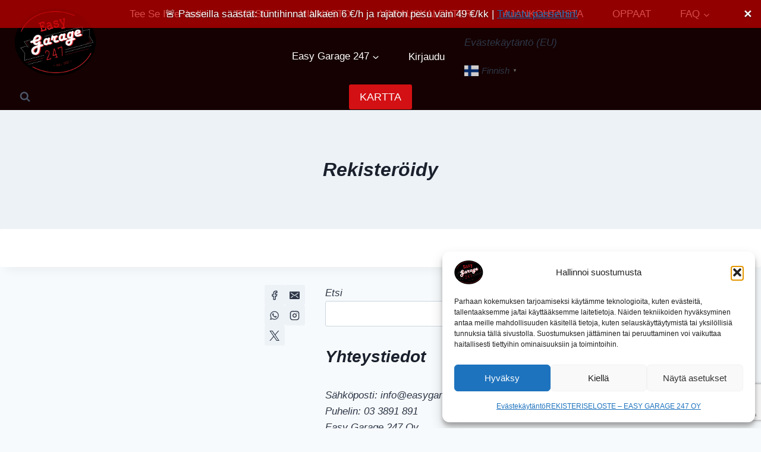

--- FILE ---
content_type: text/html; charset=UTF-8
request_url: https://easygarage247.fi/rekisteroidy/
body_size: 31790
content:
<!doctype html>
<html lang="fi" class="no-js" itemtype="https://schema.org/WebPage" itemscope>
<head>
<meta charset="UTF-8">
<meta name="viewport" content="width=device-width, initial-scale=1, minimum-scale=1">
<meta name='robots' content='index, follow, max-image-preview:large, max-snippet:-1, max-video-preview:-1' />
<!-- Google Tag Manager by PYS -->
<script data-cfasync="false" data-pagespeed-no-defer>
window.dataLayerPYS = window.dataLayerPYS || [];
</script>
<!-- End Google Tag Manager by PYS -->
<!-- This site is optimized with the Yoast SEO plugin v26.7 - https://yoast.com/wordpress/plugins/seo/ -->
<title>Rekisteröidy - Easy Garage 247</title>
<link rel="canonical" href="https://easygarage247.fi/rekisteroidy/" />
<meta property="og:locale" content="fi_FI" />
<meta property="og:type" content="article" />
<meta property="og:title" content="Rekisteröidy - Easy Garage 247" />
<meta property="og:url" content="https://easygarage247.fi/rekisteroidy/" />
<meta property="og:site_name" content="Easy Garage 247" />
<meta property="article:publisher" content="https://www.facebook.com/TSIhalli" />
<meta property="og:image" content="https://easygarage247.fi/wp-content/uploads/2023/08/20230817_205449-min-scaled.jpg" />
<meta property="og:image:width" content="2560" />
<meta property="og:image:height" content="1441" />
<meta property="og:image:type" content="image/jpeg" />
<meta name="twitter:card" content="summary_large_image" />
<script type="application/ld+json" class="yoast-schema-graph">{"@context":"https://schema.org","@graph":[{"@type":"WebPage","@id":"https://easygarage247.fi/rekisteroidy/","url":"https://easygarage247.fi/rekisteroidy/","name":"Rekisteröidy - Easy Garage 247","isPartOf":{"@id":"https://easygarage247.fi/#website"},"datePublished":"2023-12-31T13:49:15+00:00","breadcrumb":{"@id":"https://easygarage247.fi/rekisteroidy/#breadcrumb"},"inLanguage":"fi","potentialAction":[{"@type":"ReadAction","target":["https://easygarage247.fi/rekisteroidy/"]}]},{"@type":"BreadcrumbList","@id":"https://easygarage247.fi/rekisteroidy/#breadcrumb","itemListElement":[{"@type":"ListItem","position":1,"name":"Etusivu","item":"https://easygarage247.fi/"},{"@type":"ListItem","position":2,"name":"Rekisteröidy"}]},{"@type":"WebSite","@id":"https://easygarage247.fi/#website","url":"https://easygarage247.fi/","name":"Easy Garage 247 - Tee Se Itse -hallit 247","description":"TSI-halli ympäri vuorokauden, autopesu, autohuolto ja autotuunaus","publisher":{"@id":"https://easygarage247.fi/#organization"},"potentialAction":[{"@type":"SearchAction","target":{"@type":"EntryPoint","urlTemplate":"https://easygarage247.fi/?s={search_term_string}"},"query-input":{"@type":"PropertyValueSpecification","valueRequired":true,"valueName":"search_term_string"}}],"inLanguage":"fi"},{"@type":"Organization","@id":"https://easygarage247.fi/#organization","name":"Easy Garage 247 Oy","url":"https://easygarage247.fi/","logo":{"@type":"ImageObject","inLanguage":"fi","@id":"https://easygarage247.fi/#/schema/logo/image/","url":"https://easygarage247.fi/wp-content/uploads/2022/12/cropped-Artboard-7_1-1.png","contentUrl":"https://easygarage247.fi/wp-content/uploads/2022/12/cropped-Artboard-7_1-1.png","width":240,"height":202,"caption":"Easy Garage 247 Oy"},"image":{"@id":"https://easygarage247.fi/#/schema/logo/image/"},"sameAs":["https://www.facebook.com/TSIhalli"]}]}</script>
<!-- / Yoast SEO plugin. -->
<script type='application/javascript'  id='pys-version-script'>console.log('PixelYourSite Free version 11.1.5.2');</script>
<link rel="alternate" type="application/rss+xml" title="Easy Garage 247 &raquo; syöte" href="https://easygarage247.fi/feed/" />
<link rel="alternate" type="application/rss+xml" title="Easy Garage 247 &raquo; kommenttien syöte" href="https://easygarage247.fi/comments/feed/" />
<script>document.documentElement.classList.remove( 'no-js' );</script>
<link rel="alternate" title="oEmbed (JSON)" type="application/json+oembed" href="https://easygarage247.fi/wp-json/oembed/1.0/embed?url=https%3A%2F%2Feasygarage247.fi%2Frekisteroidy%2F" />
<link rel="alternate" title="oEmbed (XML)" type="text/xml+oembed" href="https://easygarage247.fi/wp-json/oembed/1.0/embed?url=https%3A%2F%2Feasygarage247.fi%2Frekisteroidy%2F&#038;format=xml" />
<style id='wp-img-auto-sizes-contain-inline-css'>
img:is([sizes=auto i],[sizes^="auto," i]){contain-intrinsic-size:3000px 1500px}
/*# sourceURL=wp-img-auto-sizes-contain-inline-css */
</style>
<link rel='stylesheet' id='automobile-hub-posttype-custom-css-css' href='//easygarage247.fi/wp-content/cache/wpfc-minified/ln5xb9d9/g16ex.css' media='all' />
<style id='wp-block-library-inline-css'>
:root{--wp-block-synced-color:#7a00df;--wp-block-synced-color--rgb:122,0,223;--wp-bound-block-color:var(--wp-block-synced-color);--wp-editor-canvas-background:#ddd;--wp-admin-theme-color:#007cba;--wp-admin-theme-color--rgb:0,124,186;--wp-admin-theme-color-darker-10:#006ba1;--wp-admin-theme-color-darker-10--rgb:0,107,160.5;--wp-admin-theme-color-darker-20:#005a87;--wp-admin-theme-color-darker-20--rgb:0,90,135;--wp-admin-border-width-focus:2px}@media (min-resolution:192dpi){:root{--wp-admin-border-width-focus:1.5px}}.wp-element-button{cursor:pointer}:root .has-very-light-gray-background-color{background-color:#eee}:root .has-very-dark-gray-background-color{background-color:#313131}:root .has-very-light-gray-color{color:#eee}:root .has-very-dark-gray-color{color:#313131}:root .has-vivid-green-cyan-to-vivid-cyan-blue-gradient-background{background:linear-gradient(135deg,#00d084,#0693e3)}:root .has-purple-crush-gradient-background{background:linear-gradient(135deg,#34e2e4,#4721fb 50%,#ab1dfe)}:root .has-hazy-dawn-gradient-background{background:linear-gradient(135deg,#faaca8,#dad0ec)}:root .has-subdued-olive-gradient-background{background:linear-gradient(135deg,#fafae1,#67a671)}:root .has-atomic-cream-gradient-background{background:linear-gradient(135deg,#fdd79a,#004a59)}:root .has-nightshade-gradient-background{background:linear-gradient(135deg,#330968,#31cdcf)}:root .has-midnight-gradient-background{background:linear-gradient(135deg,#020381,#2874fc)}:root{--wp--preset--font-size--normal:16px;--wp--preset--font-size--huge:42px}.has-regular-font-size{font-size:1em}.has-larger-font-size{font-size:2.625em}.has-normal-font-size{font-size:var(--wp--preset--font-size--normal)}.has-huge-font-size{font-size:var(--wp--preset--font-size--huge)}.has-text-align-center{text-align:center}.has-text-align-left{text-align:left}.has-text-align-right{text-align:right}.has-fit-text{white-space:nowrap!important}#end-resizable-editor-section{display:none}.aligncenter{clear:both}.items-justified-left{justify-content:flex-start}.items-justified-center{justify-content:center}.items-justified-right{justify-content:flex-end}.items-justified-space-between{justify-content:space-between}.screen-reader-text{border:0;clip-path:inset(50%);height:1px;margin:-1px;overflow:hidden;padding:0;position:absolute;width:1px;word-wrap:normal!important}.screen-reader-text:focus{background-color:#ddd;clip-path:none;color:#444;display:block;font-size:1em;height:auto;left:5px;line-height:normal;padding:15px 23px 14px;text-decoration:none;top:5px;width:auto;z-index:100000}html :where(.has-border-color){border-style:solid}html :where([style*=border-top-color]){border-top-style:solid}html :where([style*=border-right-color]){border-right-style:solid}html :where([style*=border-bottom-color]){border-bottom-style:solid}html :where([style*=border-left-color]){border-left-style:solid}html :where([style*=border-width]){border-style:solid}html :where([style*=border-top-width]){border-top-style:solid}html :where([style*=border-right-width]){border-right-style:solid}html :where([style*=border-bottom-width]){border-bottom-style:solid}html :where([style*=border-left-width]){border-left-style:solid}html :where(img[class*=wp-image-]){height:auto;max-width:100%}:where(figure){margin:0 0 1em}html :where(.is-position-sticky){--wp-admin--admin-bar--position-offset:var(--wp-admin--admin-bar--height,0px)}@media screen and (max-width:600px){html :where(.is-position-sticky){--wp-admin--admin-bar--position-offset:0px}}
/*# sourceURL=wp-block-library-inline-css */
</style><style id='wp-block-heading-inline-css'>
h1:where(.wp-block-heading).has-background,h2:where(.wp-block-heading).has-background,h3:where(.wp-block-heading).has-background,h4:where(.wp-block-heading).has-background,h5:where(.wp-block-heading).has-background,h6:where(.wp-block-heading).has-background{padding:1.25em 2.375em}h1.has-text-align-left[style*=writing-mode]:where([style*=vertical-lr]),h1.has-text-align-right[style*=writing-mode]:where([style*=vertical-rl]),h2.has-text-align-left[style*=writing-mode]:where([style*=vertical-lr]),h2.has-text-align-right[style*=writing-mode]:where([style*=vertical-rl]),h3.has-text-align-left[style*=writing-mode]:where([style*=vertical-lr]),h3.has-text-align-right[style*=writing-mode]:where([style*=vertical-rl]),h4.has-text-align-left[style*=writing-mode]:where([style*=vertical-lr]),h4.has-text-align-right[style*=writing-mode]:where([style*=vertical-rl]),h5.has-text-align-left[style*=writing-mode]:where([style*=vertical-lr]),h5.has-text-align-right[style*=writing-mode]:where([style*=vertical-rl]),h6.has-text-align-left[style*=writing-mode]:where([style*=vertical-lr]),h6.has-text-align-right[style*=writing-mode]:where([style*=vertical-rl]){rotate:180deg}
/*# sourceURL=https://easygarage247.fi/wp-includes/blocks/heading/style.min.css */
</style>
<style id='wp-block-image-inline-css'>
.wp-block-image>a,.wp-block-image>figure>a{display:inline-block}.wp-block-image img{box-sizing:border-box;height:auto;max-width:100%;vertical-align:bottom}@media not (prefers-reduced-motion){.wp-block-image img.hide{visibility:hidden}.wp-block-image img.show{animation:show-content-image .4s}}.wp-block-image[style*=border-radius] img,.wp-block-image[style*=border-radius]>a{border-radius:inherit}.wp-block-image.has-custom-border img{box-sizing:border-box}.wp-block-image.aligncenter{text-align:center}.wp-block-image.alignfull>a,.wp-block-image.alignwide>a{width:100%}.wp-block-image.alignfull img,.wp-block-image.alignwide img{height:auto;width:100%}.wp-block-image .aligncenter,.wp-block-image .alignleft,.wp-block-image .alignright,.wp-block-image.aligncenter,.wp-block-image.alignleft,.wp-block-image.alignright{display:table}.wp-block-image .aligncenter>figcaption,.wp-block-image .alignleft>figcaption,.wp-block-image .alignright>figcaption,.wp-block-image.aligncenter>figcaption,.wp-block-image.alignleft>figcaption,.wp-block-image.alignright>figcaption{caption-side:bottom;display:table-caption}.wp-block-image .alignleft{float:left;margin:.5em 1em .5em 0}.wp-block-image .alignright{float:right;margin:.5em 0 .5em 1em}.wp-block-image .aligncenter{margin-left:auto;margin-right:auto}.wp-block-image :where(figcaption){margin-bottom:1em;margin-top:.5em}.wp-block-image.is-style-circle-mask img{border-radius:9999px}@supports ((-webkit-mask-image:none) or (mask-image:none)) or (-webkit-mask-image:none){.wp-block-image.is-style-circle-mask img{border-radius:0;-webkit-mask-image:url('data:image/svg+xml;utf8,<svg viewBox="0 0 100 100" xmlns="http://www.w3.org/2000/svg"><circle cx="50" cy="50" r="50"/></svg>');mask-image:url('data:image/svg+xml;utf8,<svg viewBox="0 0 100 100" xmlns="http://www.w3.org/2000/svg"><circle cx="50" cy="50" r="50"/></svg>');mask-mode:alpha;-webkit-mask-position:center;mask-position:center;-webkit-mask-repeat:no-repeat;mask-repeat:no-repeat;-webkit-mask-size:contain;mask-size:contain}}:root :where(.wp-block-image.is-style-rounded img,.wp-block-image .is-style-rounded img){border-radius:9999px}.wp-block-image figure{margin:0}.wp-lightbox-container{display:flex;flex-direction:column;position:relative}.wp-lightbox-container img{cursor:zoom-in}.wp-lightbox-container img:hover+button{opacity:1}.wp-lightbox-container button{align-items:center;backdrop-filter:blur(16px) saturate(180%);background-color:#5a5a5a40;border:none;border-radius:4px;cursor:zoom-in;display:flex;height:20px;justify-content:center;opacity:0;padding:0;position:absolute;right:16px;text-align:center;top:16px;width:20px;z-index:100}@media not (prefers-reduced-motion){.wp-lightbox-container button{transition:opacity .2s ease}}.wp-lightbox-container button:focus-visible{outline:3px auto #5a5a5a40;outline:3px auto -webkit-focus-ring-color;outline-offset:3px}.wp-lightbox-container button:hover{cursor:pointer;opacity:1}.wp-lightbox-container button:focus{opacity:1}.wp-lightbox-container button:focus,.wp-lightbox-container button:hover,.wp-lightbox-container button:not(:hover):not(:active):not(.has-background){background-color:#5a5a5a40;border:none}.wp-lightbox-overlay{box-sizing:border-box;cursor:zoom-out;height:100vh;left:0;overflow:hidden;position:fixed;top:0;visibility:hidden;width:100%;z-index:100000}.wp-lightbox-overlay .close-button{align-items:center;cursor:pointer;display:flex;justify-content:center;min-height:40px;min-width:40px;padding:0;position:absolute;right:calc(env(safe-area-inset-right) + 16px);top:calc(env(safe-area-inset-top) + 16px);z-index:5000000}.wp-lightbox-overlay .close-button:focus,.wp-lightbox-overlay .close-button:hover,.wp-lightbox-overlay .close-button:not(:hover):not(:active):not(.has-background){background:none;border:none}.wp-lightbox-overlay .lightbox-image-container{height:var(--wp--lightbox-container-height);left:50%;overflow:hidden;position:absolute;top:50%;transform:translate(-50%,-50%);transform-origin:top left;width:var(--wp--lightbox-container-width);z-index:9999999999}.wp-lightbox-overlay .wp-block-image{align-items:center;box-sizing:border-box;display:flex;height:100%;justify-content:center;margin:0;position:relative;transform-origin:0 0;width:100%;z-index:3000000}.wp-lightbox-overlay .wp-block-image img{height:var(--wp--lightbox-image-height);min-height:var(--wp--lightbox-image-height);min-width:var(--wp--lightbox-image-width);width:var(--wp--lightbox-image-width)}.wp-lightbox-overlay .wp-block-image figcaption{display:none}.wp-lightbox-overlay button{background:none;border:none}.wp-lightbox-overlay .scrim{background-color:#fff;height:100%;opacity:.9;position:absolute;width:100%;z-index:2000000}.wp-lightbox-overlay.active{visibility:visible}@media not (prefers-reduced-motion){.wp-lightbox-overlay.active{animation:turn-on-visibility .25s both}.wp-lightbox-overlay.active img{animation:turn-on-visibility .35s both}.wp-lightbox-overlay.show-closing-animation:not(.active){animation:turn-off-visibility .35s both}.wp-lightbox-overlay.show-closing-animation:not(.active) img{animation:turn-off-visibility .25s both}.wp-lightbox-overlay.zoom.active{animation:none;opacity:1;visibility:visible}.wp-lightbox-overlay.zoom.active .lightbox-image-container{animation:lightbox-zoom-in .4s}.wp-lightbox-overlay.zoom.active .lightbox-image-container img{animation:none}.wp-lightbox-overlay.zoom.active .scrim{animation:turn-on-visibility .4s forwards}.wp-lightbox-overlay.zoom.show-closing-animation:not(.active){animation:none}.wp-lightbox-overlay.zoom.show-closing-animation:not(.active) .lightbox-image-container{animation:lightbox-zoom-out .4s}.wp-lightbox-overlay.zoom.show-closing-animation:not(.active) .lightbox-image-container img{animation:none}.wp-lightbox-overlay.zoom.show-closing-animation:not(.active) .scrim{animation:turn-off-visibility .4s forwards}}@keyframes show-content-image{0%{visibility:hidden}99%{visibility:hidden}to{visibility:visible}}@keyframes turn-on-visibility{0%{opacity:0}to{opacity:1}}@keyframes turn-off-visibility{0%{opacity:1;visibility:visible}99%{opacity:0;visibility:visible}to{opacity:0;visibility:hidden}}@keyframes lightbox-zoom-in{0%{transform:translate(calc((-100vw + var(--wp--lightbox-scrollbar-width))/2 + var(--wp--lightbox-initial-left-position)),calc(-50vh + var(--wp--lightbox-initial-top-position))) scale(var(--wp--lightbox-scale))}to{transform:translate(-50%,-50%) scale(1)}}@keyframes lightbox-zoom-out{0%{transform:translate(-50%,-50%) scale(1);visibility:visible}99%{visibility:visible}to{transform:translate(calc((-100vw + var(--wp--lightbox-scrollbar-width))/2 + var(--wp--lightbox-initial-left-position)),calc(-50vh + var(--wp--lightbox-initial-top-position))) scale(var(--wp--lightbox-scale));visibility:hidden}}
/*# sourceURL=https://easygarage247.fi/wp-includes/blocks/image/style.min.css */
</style>
<style id='wp-block-paragraph-inline-css'>
.is-small-text{font-size:.875em}.is-regular-text{font-size:1em}.is-large-text{font-size:2.25em}.is-larger-text{font-size:3em}.has-drop-cap:not(:focus):first-letter{float:left;font-size:8.4em;font-style:normal;font-weight:100;line-height:.68;margin:.05em .1em 0 0;text-transform:uppercase}body.rtl .has-drop-cap:not(:focus):first-letter{float:none;margin-left:.1em}p.has-drop-cap.has-background{overflow:hidden}:root :where(p.has-background){padding:1.25em 2.375em}:where(p.has-text-color:not(.has-link-color)) a{color:inherit}p.has-text-align-left[style*="writing-mode:vertical-lr"],p.has-text-align-right[style*="writing-mode:vertical-rl"]{rotate:180deg}
/*# sourceURL=https://easygarage247.fi/wp-includes/blocks/paragraph/style.min.css */
</style>
<link rel='stylesheet' id='wc-blocks-style-css' href='//easygarage247.fi/wp-content/cache/wpfc-minified/ko4k92gr/g16ex.css' media='all' />
<style id='global-styles-inline-css'>
:root{--wp--preset--aspect-ratio--square: 1;--wp--preset--aspect-ratio--4-3: 4/3;--wp--preset--aspect-ratio--3-4: 3/4;--wp--preset--aspect-ratio--3-2: 3/2;--wp--preset--aspect-ratio--2-3: 2/3;--wp--preset--aspect-ratio--16-9: 16/9;--wp--preset--aspect-ratio--9-16: 9/16;--wp--preset--color--black: #000000;--wp--preset--color--cyan-bluish-gray: #abb8c3;--wp--preset--color--white: #ffffff;--wp--preset--color--pale-pink: #f78da7;--wp--preset--color--vivid-red: #cf2e2e;--wp--preset--color--luminous-vivid-orange: #ff6900;--wp--preset--color--luminous-vivid-amber: #fcb900;--wp--preset--color--light-green-cyan: #7bdcb5;--wp--preset--color--vivid-green-cyan: #00d084;--wp--preset--color--pale-cyan-blue: #8ed1fc;--wp--preset--color--vivid-cyan-blue: #0693e3;--wp--preset--color--vivid-purple: #9b51e0;--wp--preset--color--theme-palette-1: var(--global-palette1);--wp--preset--color--theme-palette-2: var(--global-palette2);--wp--preset--color--theme-palette-3: var(--global-palette3);--wp--preset--color--theme-palette-4: var(--global-palette4);--wp--preset--color--theme-palette-5: var(--global-palette5);--wp--preset--color--theme-palette-6: var(--global-palette6);--wp--preset--color--theme-palette-7: var(--global-palette7);--wp--preset--color--theme-palette-8: var(--global-palette8);--wp--preset--color--theme-palette-9: var(--global-palette9);--wp--preset--gradient--vivid-cyan-blue-to-vivid-purple: linear-gradient(135deg,rgb(6,147,227) 0%,rgb(155,81,224) 100%);--wp--preset--gradient--light-green-cyan-to-vivid-green-cyan: linear-gradient(135deg,rgb(122,220,180) 0%,rgb(0,208,130) 100%);--wp--preset--gradient--luminous-vivid-amber-to-luminous-vivid-orange: linear-gradient(135deg,rgb(252,185,0) 0%,rgb(255,105,0) 100%);--wp--preset--gradient--luminous-vivid-orange-to-vivid-red: linear-gradient(135deg,rgb(255,105,0) 0%,rgb(207,46,46) 100%);--wp--preset--gradient--very-light-gray-to-cyan-bluish-gray: linear-gradient(135deg,rgb(238,238,238) 0%,rgb(169,184,195) 100%);--wp--preset--gradient--cool-to-warm-spectrum: linear-gradient(135deg,rgb(74,234,220) 0%,rgb(151,120,209) 20%,rgb(207,42,186) 40%,rgb(238,44,130) 60%,rgb(251,105,98) 80%,rgb(254,248,76) 100%);--wp--preset--gradient--blush-light-purple: linear-gradient(135deg,rgb(255,206,236) 0%,rgb(152,150,240) 100%);--wp--preset--gradient--blush-bordeaux: linear-gradient(135deg,rgb(254,205,165) 0%,rgb(254,45,45) 50%,rgb(107,0,62) 100%);--wp--preset--gradient--luminous-dusk: linear-gradient(135deg,rgb(255,203,112) 0%,rgb(199,81,192) 50%,rgb(65,88,208) 100%);--wp--preset--gradient--pale-ocean: linear-gradient(135deg,rgb(255,245,203) 0%,rgb(182,227,212) 50%,rgb(51,167,181) 100%);--wp--preset--gradient--electric-grass: linear-gradient(135deg,rgb(202,248,128) 0%,rgb(113,206,126) 100%);--wp--preset--gradient--midnight: linear-gradient(135deg,rgb(2,3,129) 0%,rgb(40,116,252) 100%);--wp--preset--font-size--small: var(--global-font-size-small);--wp--preset--font-size--medium: var(--global-font-size-medium);--wp--preset--font-size--large: var(--global-font-size-large);--wp--preset--font-size--x-large: 42px;--wp--preset--font-size--larger: var(--global-font-size-larger);--wp--preset--font-size--xxlarge: var(--global-font-size-xxlarge);--wp--preset--spacing--20: 0.44rem;--wp--preset--spacing--30: 0.67rem;--wp--preset--spacing--40: 1rem;--wp--preset--spacing--50: 1.5rem;--wp--preset--spacing--60: 2.25rem;--wp--preset--spacing--70: 3.38rem;--wp--preset--spacing--80: 5.06rem;--wp--preset--shadow--natural: 6px 6px 9px rgba(0, 0, 0, 0.2);--wp--preset--shadow--deep: 12px 12px 50px rgba(0, 0, 0, 0.4);--wp--preset--shadow--sharp: 6px 6px 0px rgba(0, 0, 0, 0.2);--wp--preset--shadow--outlined: 6px 6px 0px -3px rgb(255, 255, 255), 6px 6px rgb(0, 0, 0);--wp--preset--shadow--crisp: 6px 6px 0px rgb(0, 0, 0);}:where(.is-layout-flex){gap: 0.5em;}:where(.is-layout-grid){gap: 0.5em;}body .is-layout-flex{display: flex;}.is-layout-flex{flex-wrap: wrap;align-items: center;}.is-layout-flex > :is(*, div){margin: 0;}body .is-layout-grid{display: grid;}.is-layout-grid > :is(*, div){margin: 0;}:where(.wp-block-columns.is-layout-flex){gap: 2em;}:where(.wp-block-columns.is-layout-grid){gap: 2em;}:where(.wp-block-post-template.is-layout-flex){gap: 1.25em;}:where(.wp-block-post-template.is-layout-grid){gap: 1.25em;}.has-black-color{color: var(--wp--preset--color--black) !important;}.has-cyan-bluish-gray-color{color: var(--wp--preset--color--cyan-bluish-gray) !important;}.has-white-color{color: var(--wp--preset--color--white) !important;}.has-pale-pink-color{color: var(--wp--preset--color--pale-pink) !important;}.has-vivid-red-color{color: var(--wp--preset--color--vivid-red) !important;}.has-luminous-vivid-orange-color{color: var(--wp--preset--color--luminous-vivid-orange) !important;}.has-luminous-vivid-amber-color{color: var(--wp--preset--color--luminous-vivid-amber) !important;}.has-light-green-cyan-color{color: var(--wp--preset--color--light-green-cyan) !important;}.has-vivid-green-cyan-color{color: var(--wp--preset--color--vivid-green-cyan) !important;}.has-pale-cyan-blue-color{color: var(--wp--preset--color--pale-cyan-blue) !important;}.has-vivid-cyan-blue-color{color: var(--wp--preset--color--vivid-cyan-blue) !important;}.has-vivid-purple-color{color: var(--wp--preset--color--vivid-purple) !important;}.has-black-background-color{background-color: var(--wp--preset--color--black) !important;}.has-cyan-bluish-gray-background-color{background-color: var(--wp--preset--color--cyan-bluish-gray) !important;}.has-white-background-color{background-color: var(--wp--preset--color--white) !important;}.has-pale-pink-background-color{background-color: var(--wp--preset--color--pale-pink) !important;}.has-vivid-red-background-color{background-color: var(--wp--preset--color--vivid-red) !important;}.has-luminous-vivid-orange-background-color{background-color: var(--wp--preset--color--luminous-vivid-orange) !important;}.has-luminous-vivid-amber-background-color{background-color: var(--wp--preset--color--luminous-vivid-amber) !important;}.has-light-green-cyan-background-color{background-color: var(--wp--preset--color--light-green-cyan) !important;}.has-vivid-green-cyan-background-color{background-color: var(--wp--preset--color--vivid-green-cyan) !important;}.has-pale-cyan-blue-background-color{background-color: var(--wp--preset--color--pale-cyan-blue) !important;}.has-vivid-cyan-blue-background-color{background-color: var(--wp--preset--color--vivid-cyan-blue) !important;}.has-vivid-purple-background-color{background-color: var(--wp--preset--color--vivid-purple) !important;}.has-black-border-color{border-color: var(--wp--preset--color--black) !important;}.has-cyan-bluish-gray-border-color{border-color: var(--wp--preset--color--cyan-bluish-gray) !important;}.has-white-border-color{border-color: var(--wp--preset--color--white) !important;}.has-pale-pink-border-color{border-color: var(--wp--preset--color--pale-pink) !important;}.has-vivid-red-border-color{border-color: var(--wp--preset--color--vivid-red) !important;}.has-luminous-vivid-orange-border-color{border-color: var(--wp--preset--color--luminous-vivid-orange) !important;}.has-luminous-vivid-amber-border-color{border-color: var(--wp--preset--color--luminous-vivid-amber) !important;}.has-light-green-cyan-border-color{border-color: var(--wp--preset--color--light-green-cyan) !important;}.has-vivid-green-cyan-border-color{border-color: var(--wp--preset--color--vivid-green-cyan) !important;}.has-pale-cyan-blue-border-color{border-color: var(--wp--preset--color--pale-cyan-blue) !important;}.has-vivid-cyan-blue-border-color{border-color: var(--wp--preset--color--vivid-cyan-blue) !important;}.has-vivid-purple-border-color{border-color: var(--wp--preset--color--vivid-purple) !important;}.has-vivid-cyan-blue-to-vivid-purple-gradient-background{background: var(--wp--preset--gradient--vivid-cyan-blue-to-vivid-purple) !important;}.has-light-green-cyan-to-vivid-green-cyan-gradient-background{background: var(--wp--preset--gradient--light-green-cyan-to-vivid-green-cyan) !important;}.has-luminous-vivid-amber-to-luminous-vivid-orange-gradient-background{background: var(--wp--preset--gradient--luminous-vivid-amber-to-luminous-vivid-orange) !important;}.has-luminous-vivid-orange-to-vivid-red-gradient-background{background: var(--wp--preset--gradient--luminous-vivid-orange-to-vivid-red) !important;}.has-very-light-gray-to-cyan-bluish-gray-gradient-background{background: var(--wp--preset--gradient--very-light-gray-to-cyan-bluish-gray) !important;}.has-cool-to-warm-spectrum-gradient-background{background: var(--wp--preset--gradient--cool-to-warm-spectrum) !important;}.has-blush-light-purple-gradient-background{background: var(--wp--preset--gradient--blush-light-purple) !important;}.has-blush-bordeaux-gradient-background{background: var(--wp--preset--gradient--blush-bordeaux) !important;}.has-luminous-dusk-gradient-background{background: var(--wp--preset--gradient--luminous-dusk) !important;}.has-pale-ocean-gradient-background{background: var(--wp--preset--gradient--pale-ocean) !important;}.has-electric-grass-gradient-background{background: var(--wp--preset--gradient--electric-grass) !important;}.has-midnight-gradient-background{background: var(--wp--preset--gradient--midnight) !important;}.has-small-font-size{font-size: var(--wp--preset--font-size--small) !important;}.has-medium-font-size{font-size: var(--wp--preset--font-size--medium) !important;}.has-large-font-size{font-size: var(--wp--preset--font-size--large) !important;}.has-x-large-font-size{font-size: var(--wp--preset--font-size--x-large) !important;}
/*# sourceURL=global-styles-inline-css */
</style>
<style id='classic-theme-styles-inline-css'>
/*! This file is auto-generated */
.wp-block-button__link{color:#fff;background-color:#32373c;border-radius:9999px;box-shadow:none;text-decoration:none;padding:calc(.667em + 2px) calc(1.333em + 2px);font-size:1.125em}.wp-block-file__button{background:#32373c;color:#fff;text-decoration:none}
/*# sourceURL=/wp-includes/css/classic-themes.min.css */
</style>
<link rel='stylesheet' id='contact-form-7-css' href='//easygarage247.fi/wp-content/cache/wpfc-minified/mcloh5us/g16ex.css' media='all' />
<style id='dominant-color-styles-inline-css'>
img[data-dominant-color]:not(.has-transparency) { background-color: var(--dominant-color); }
/*# sourceURL=dominant-color-styles-inline-css */
</style>
<style id='eg_hall_notice_css-inline-css'>
.eg-hall-notice{
border-radius: 12px;
padding: 16px;
margin: 18px 0;
font-size: 16px;
line-height: 1.45;
border: 1px solid #ddd;
}
.eg-hall-notice .eg-title{
display:block;
margin-bottom:6px;
font-size:18px;
font-weight:700;
}
.eg-hall-notice .eg-resource{
display:block;
margin-bottom:10px;
font-size:13px;
opacity:0.85;
}
.eg-hall-notice.info{ background:#f2f7ff; border-color:#b5d0ff;}
.eg-hall-notice.warning{ background:#fff2f2; border-color:#ffb5b5;}
.eg-hall-notice.maintenance{ background:#fff9e6; border-color:#ffd36a;}
.eg-hall-notice.exception{ background:#f4f4f4; border-color:#c9c9c9;}
.eg-hall-notice .eg-content p{ margin: 0 0 10px 0; }
.eg-hall-notice .eg-content p:last-child{ margin-bottom: 0; }
/*# sourceURL=eg_hall_notice_css-inline-css */
</style>
<link rel='stylesheet' id='prettyPhoto-css-css' href='//easygarage247.fi/wp-content/cache/wpfc-minified/ftycuizh/g16ex.css' media='all' />
<style id='woocommerce-inline-inline-css'>
.woocommerce form .form-row .required { visibility: visible; }
/*# sourceURL=woocommerce-inline-inline-css */
</style>
<link rel='stylesheet' id='wpos-slick-style-css' href='//easygarage247.fi/wp-content/cache/wpfc-minified/48uwyeg/5qvbi.css' media='all' />
<link rel='stylesheet' id='wcpscwc-public-style-css' href='//easygarage247.fi/wp-content/cache/wpfc-minified/fi1j8lcl/5qvbi.css' media='all' />
<link rel='stylesheet' id='cmplz-general-css' href='//easygarage247.fi/wp-content/cache/wpfc-minified/etzmi93m/5qvbi.css' media='all' />
<link rel='stylesheet' id='dashicons-css' href='//easygarage247.fi/wp-content/cache/wpfc-minified/7ijwpzqx/g16ex.css' media='all' />
<link rel='stylesheet' id='wp-mapit-leaflet-css-css' href='//easygarage247.fi/wp-content/cache/wpfc-minified/qhfbe8ka/g16ex.css' media='all' />
<link rel='stylesheet' id='wp-mapit-leaflet-responsive-popup-css-css' href='//easygarage247.fi/wp-content/cache/wpfc-minified/jymhdyow/g16ex.css' media='all' />
<link rel='stylesheet' id='wp-mapit-leaflet-gesture-handling-css-css' href='//easygarage247.fi/wp-content/cache/wpfc-minified/9k3ds2b9/g16ex.css' media='all' />
<link rel='stylesheet' id='wp-mapit-leaflet-fullscreen-css-css' href='//easygarage247.fi/wp-content/cache/wpfc-minified/ld58ltyx/g16ex.css' media='all' />
<link rel='stylesheet' id='wp-mapit-css-css' href='//easygarage247.fi/wp-content/cache/wpfc-minified/890eeo3y/g16ex.css' media='all' />
<link rel='stylesheet' id='kadence-global-css' href='//easygarage247.fi/wp-content/cache/wpfc-minified/dffatp9p/g16ex.css' media='all' />
<style id='kadence-global-inline-css'>
/* Kadence Base CSS */
:root{--global-palette1:#3182CE;--global-palette2:#2B6CB0;--global-palette3:#1A202C;--global-palette4:#2D3748;--global-palette5:#4A5568;--global-palette6:#718096;--global-palette7:#EDF2F7;--global-palette8:#F7FAFC;--global-palette9:#FFFFFF;--global-palette9rgb:255, 255, 255;--global-palette-highlight:var(--global-palette2);--global-palette-highlight-alt:var(--global-palette6);--global-palette-highlight-alt2:var(--global-palette9);--global-palette-btn-bg:#d31013;--global-palette-btn-bg-hover:var(--global-palette2);--global-palette-btn:var(--global-palette9);--global-palette-btn-hover:var(--global-palette9);--global-body-font-family:-apple-system,BlinkMacSystemFont,"Segoe UI",Roboto,Oxygen-Sans,Ubuntu,Cantarell,"Helvetica Neue",sans-serif, "Apple Color Emoji", "Segoe UI Emoji", "Segoe UI Symbol";--global-heading-font-family:inherit;--global-primary-nav-font-family:inherit;--global-fallback-font:sans-serif;--global-display-fallback-font:sans-serif;--global-content-width:1290px;--global-content-narrow-width:842px;--global-content-edge-padding:1.5rem;--global-content-boxed-padding:2rem;--global-calc-content-width:calc(1290px - var(--global-content-edge-padding) - var(--global-content-edge-padding) );--wp--style--global--content-size:var(--global-calc-content-width);}.wp-site-blocks{--global-vw:calc( 100vw - ( 0.5 * var(--scrollbar-offset)));}body{background:var(--global-palette8);}body, input, select, optgroup, textarea{font-weight:400;font-size:17px;line-height:1.6;font-family:var(--global-body-font-family);color:var(--global-palette4);}.content-bg, body.content-style-unboxed .site{background:var(--global-palette9);}h1,h2,h3,h4,h5,h6{font-family:var(--global-heading-font-family);}h1{font-weight:700;font-size:32px;line-height:1.5;color:var(--global-palette3);}h2{font-weight:700;font-size:28px;line-height:1.5;color:var(--global-palette3);}h3{font-weight:700;font-size:24px;line-height:1.5;color:var(--global-palette3);}h4{font-weight:700;font-size:22px;line-height:1.5;color:var(--global-palette4);}h5{font-weight:700;font-size:20px;line-height:1.5;color:var(--global-palette4);}h6{font-weight:700;font-size:18px;line-height:1.5;color:var(--global-palette5);}.entry-hero .kadence-breadcrumbs{max-width:1290px;}.site-container, .site-header-row-layout-contained, .site-footer-row-layout-contained, .entry-hero-layout-contained, .comments-area, .alignfull > .wp-block-cover__inner-container, .alignwide > .wp-block-cover__inner-container{max-width:var(--global-content-width);}.content-width-narrow .content-container.site-container, .content-width-narrow .hero-container.site-container{max-width:var(--global-content-narrow-width);}@media all and (min-width: 1520px){.wp-site-blocks .content-container  .alignwide{margin-left:-115px;margin-right:-115px;width:unset;max-width:unset;}}@media all and (min-width: 1102px){.content-width-narrow .wp-site-blocks .content-container .alignwide{margin-left:-130px;margin-right:-130px;width:unset;max-width:unset;}}.content-style-boxed .wp-site-blocks .entry-content .alignwide{margin-left:calc( -1 * var( --global-content-boxed-padding ) );margin-right:calc( -1 * var( --global-content-boxed-padding ) );}.content-area{margin-top:5rem;margin-bottom:5rem;}@media all and (max-width: 1024px){.content-area{margin-top:3rem;margin-bottom:3rem;}}@media all and (max-width: 767px){.content-area{margin-top:2rem;margin-bottom:2rem;}}@media all and (max-width: 1024px){:root{--global-content-boxed-padding:2rem;}}@media all and (max-width: 767px){:root{--global-content-boxed-padding:1.5rem;}}.entry-content-wrap{padding:2rem;}@media all and (max-width: 1024px){.entry-content-wrap{padding:2rem;}}@media all and (max-width: 767px){.entry-content-wrap{padding:1.5rem;}}.entry.single-entry{box-shadow:0px 15px 15px -10px rgba(0,0,0,0.05);}.entry.loop-entry{box-shadow:0px 15px 15px -10px rgba(0,0,0,0.05);}.loop-entry .entry-content-wrap{padding:2rem;}@media all and (max-width: 1024px){.loop-entry .entry-content-wrap{padding:2rem;}}@media all and (max-width: 767px){.loop-entry .entry-content-wrap{padding:1.5rem;}}button, .button, .wp-block-button__link, input[type="button"], input[type="reset"], input[type="submit"], .fl-button, .elementor-button-wrapper .elementor-button, .wc-block-components-checkout-place-order-button, .wc-block-cart__submit{font-style:normal;box-shadow:0px 0px 0px -7px rgba(0,0,0,0);}button:hover, button:focus, button:active, .button:hover, .button:focus, .button:active, .wp-block-button__link:hover, .wp-block-button__link:focus, .wp-block-button__link:active, input[type="button"]:hover, input[type="button"]:focus, input[type="button"]:active, input[type="reset"]:hover, input[type="reset"]:focus, input[type="reset"]:active, input[type="submit"]:hover, input[type="submit"]:focus, input[type="submit"]:active, .elementor-button-wrapper .elementor-button:hover, .elementor-button-wrapper .elementor-button:focus, .elementor-button-wrapper .elementor-button:active, .wc-block-cart__submit:hover{box-shadow:0px 15px 25px -7px rgba(0,0,0,0.1);}.kb-button.kb-btn-global-outline.kb-btn-global-inherit{padding-top:calc(px - 2px);padding-right:calc(px - 2px);padding-bottom:calc(px - 2px);padding-left:calc(px - 2px);}@media all and (min-width: 1025px){.transparent-header .entry-hero .entry-hero-container-inner{padding-top:calc(80px + 0px);}}@media all and (max-width: 1024px){.mobile-transparent-header .entry-hero .entry-hero-container-inner{padding-top:0px;}}@media all and (max-width: 767px){.mobile-transparent-header .entry-hero .entry-hero-container-inner{padding-top:0px;}}.entry-hero.page-hero-section .entry-header{min-height:200px;}
/* Kadence Header CSS */
@media all and (max-width: 1024px){.mobile-transparent-header #masthead{position:absolute;left:0px;right:0px;z-index:100;}.kadence-scrollbar-fixer.mobile-transparent-header #masthead{right:var(--scrollbar-offset,0);}.mobile-transparent-header #masthead, .mobile-transparent-header .site-top-header-wrap .site-header-row-container-inner, .mobile-transparent-header .site-main-header-wrap .site-header-row-container-inner, .mobile-transparent-header .site-bottom-header-wrap .site-header-row-container-inner{background:transparent;}.site-header-row-tablet-layout-fullwidth, .site-header-row-tablet-layout-standard{padding:0px;}}@media all and (min-width: 1025px){.transparent-header #masthead{position:absolute;left:0px;right:0px;z-index:100;}.transparent-header.kadence-scrollbar-fixer #masthead{right:var(--scrollbar-offset,0);}.transparent-header #masthead, .transparent-header .site-top-header-wrap .site-header-row-container-inner, .transparent-header .site-main-header-wrap .site-header-row-container-inner, .transparent-header .site-bottom-header-wrap .site-header-row-container-inner{background:transparent;}}.site-branding a.brand img{max-width:142px;}.site-branding a.brand img.svg-logo-image{width:142px;}@media all and (max-width: 1024px){.site-branding a.brand img{max-width:105px;}.site-branding a.brand img.svg-logo-image{width:105px;}}@media all and (max-width: 767px){.site-branding a.brand img{max-width:61px;}.site-branding a.brand img.svg-logo-image{width:61px;}}.site-branding{padding:0px 0px 0px 0px;}#masthead, #masthead .kadence-sticky-header.item-is-fixed:not(.item-at-start):not(.site-header-row-container):not(.site-main-header-wrap), #masthead .kadence-sticky-header.item-is-fixed:not(.item-at-start) > .site-header-row-container-inner{background:#150101;}@media all and (max-width: 767px){#masthead, #masthead .kadence-sticky-header.item-is-fixed:not(.item-at-start):not(.site-header-row-container):not(.site-main-header-wrap), #masthead .kadence-sticky-header.item-is-fixed:not(.item-at-start) > .site-header-row-container-inner{background:#000306;}}.site-main-header-inner-wrap{min-height:80px;}.site-bottom-header-inner-wrap{min-height:0px;}.header-navigation[class*="header-navigation-style-underline"] .header-menu-container.primary-menu-container>ul>li>a:after{width:calc( 100% - 2.88em);}.main-navigation .primary-menu-container > ul > li.menu-item > a{padding-left:calc(2.88em / 2);padding-right:calc(2.88em / 2);padding-top:0.6em;padding-bottom:0.6em;color:var(--global-palette9);}.main-navigation .primary-menu-container > ul > li.menu-item .dropdown-nav-special-toggle{right:calc(2.88em / 2);}.main-navigation .primary-menu-container > ul > li.menu-item > a:hover{color:var(--global-palette9);}.main-navigation .primary-menu-container > ul > li.menu-item.current-menu-item > a{color:var(--global-palette9);}.header-navigation .header-menu-container ul ul.sub-menu, .header-navigation .header-menu-container ul ul.submenu{background:var(--global-palette3);box-shadow:0px 2px 13px 0px rgba(0,0,0,0.1);}.header-navigation .header-menu-container ul ul li.menu-item, .header-menu-container ul.menu > li.kadence-menu-mega-enabled > ul > li.menu-item > a{border-bottom:1px solid rgba(255,255,255,0.1);}.header-navigation .header-menu-container ul ul li.menu-item > a{width:200px;padding-top:1em;padding-bottom:1em;color:var(--global-palette8);font-size:12px;}.header-navigation .header-menu-container ul ul li.menu-item > a:hover{color:var(--global-palette9);background:var(--global-palette4);}.header-navigation .header-menu-container ul ul li.menu-item.current-menu-item > a{color:var(--global-palette9);background:var(--global-palette4);}.mobile-toggle-open-container .menu-toggle-open, .mobile-toggle-open-container .menu-toggle-open:focus{color:var(--global-palette5);padding:0.4em 0.6em 0.4em 0.6em;font-size:14px;}.mobile-toggle-open-container .menu-toggle-open.menu-toggle-style-bordered{border:1px solid currentColor;}.mobile-toggle-open-container .menu-toggle-open .menu-toggle-icon{font-size:20px;}.mobile-toggle-open-container .menu-toggle-open:hover, .mobile-toggle-open-container .menu-toggle-open:focus-visible{color:var(--global-palette-highlight);}.mobile-navigation ul li{font-size:14px;}.mobile-navigation ul li a{padding-top:1em;padding-bottom:1em;}.mobile-navigation ul li > a, .mobile-navigation ul li.menu-item-has-children > .drawer-nav-drop-wrap{color:var(--global-palette8);}.mobile-navigation ul li.current-menu-item > a, .mobile-navigation ul li.current-menu-item.menu-item-has-children > .drawer-nav-drop-wrap{color:var(--global-palette-highlight);}.mobile-navigation ul li.menu-item-has-children .drawer-nav-drop-wrap, .mobile-navigation ul li:not(.menu-item-has-children) a{border-bottom:1px solid rgba(255,255,255,0.1);}.mobile-navigation:not(.drawer-navigation-parent-toggle-true) ul li.menu-item-has-children .drawer-nav-drop-wrap button{border-left:1px solid rgba(255,255,255,0.1);}#mobile-drawer .drawer-header .drawer-toggle{padding:0.6em 0.15em 0.6em 0.15em;font-size:24px;}#main-header .header-button{border:2px none transparent;box-shadow:0px 0px 0px -7px rgba(0,0,0,0);}#main-header .header-button:hover{box-shadow:0px 15px 25px -7px rgba(0,0,0,0.1);}.search-toggle-open-container .search-toggle-open{color:var(--global-palette5);}.search-toggle-open-container .search-toggle-open.search-toggle-style-bordered{border:1px solid currentColor;}.search-toggle-open-container .search-toggle-open .search-toggle-icon{font-size:1em;}.search-toggle-open-container .search-toggle-open:hover, .search-toggle-open-container .search-toggle-open:focus{color:var(--global-palette-highlight);}#search-drawer .drawer-inner{background:rgba(9, 12, 16, 0.97);}.mobile-header-button-wrap .mobile-header-button-inner-wrap .mobile-header-button{border:2px none transparent;box-shadow:0px 0px 0px -7px rgba(0,0,0,0);}.mobile-header-button-wrap .mobile-header-button-inner-wrap .mobile-header-button:hover{box-shadow:0px 15px 25px -7px rgba(0,0,0,0.1);}
/* Kadence Footer CSS */
.site-middle-footer-inner-wrap{padding-top:30px;padding-bottom:30px;grid-column-gap:30px;grid-row-gap:30px;}.site-middle-footer-inner-wrap .widget{margin-bottom:30px;}.site-middle-footer-inner-wrap .site-footer-section:not(:last-child):after{right:calc(-30px / 2);}.site-top-footer-inner-wrap{padding-top:30px;padding-bottom:30px;grid-column-gap:30px;grid-row-gap:30px;}.site-top-footer-inner-wrap .widget{margin-bottom:30px;}.site-top-footer-inner-wrap .site-footer-section:not(:last-child):after{right:calc(-30px / 2);}.site-bottom-footer-inner-wrap{padding-top:30px;padding-bottom:30px;grid-column-gap:30px;}.site-bottom-footer-inner-wrap .widget{margin-bottom:30px;}.site-bottom-footer-inner-wrap .site-footer-section:not(:last-child):after{right:calc(-30px / 2);}.footer-social-wrap .footer-social-inner-wrap{font-size:1em;gap:0.3em;}.site-footer .site-footer-wrap .site-footer-section .footer-social-wrap .footer-social-inner-wrap .social-button{border:2px none transparent;border-radius:3px;}
/* Kadence Woo CSS */
.entry-hero.product-hero-section .entry-header{min-height:200px;}.product-title .single-category{font-weight:700;font-size:32px;line-height:1.5;color:var(--global-palette3);}.wp-site-blocks .product-hero-section .extra-title{font-weight:700;font-size:32px;line-height:1.5;}@media all and (max-width: 767px){.woocommerce ul.products:not(.products-list-view), .wp-site-blocks .wc-block-grid:not(.has-2-columns):not(.has-1-columns) .wc-block-grid__products{grid-template-columns:repeat(2, minmax(0, 1fr));column-gap:0.5rem;grid-row-gap:0.5rem;}}.product-archive-hero-section .entry-hero-container-inner{background:#d3d2d2;}.entry-hero.product-archive-hero-section .entry-header{min-height:10px;}.wp-site-blocks .product-archive-title h1{color:#cf0d10;}.woocommerce ul.products.woo-archive-btn-button .product-action-wrap .button:not(.kb-button), .woocommerce ul.products li.woo-archive-btn-button .button:not(.kb-button), .wc-block-grid__product.woo-archive-btn-button .product-details .wc-block-grid__product-add-to-cart .wp-block-button__link{border:2px none transparent;box-shadow:0px 0px 0px 0px rgba(0,0,0,0.0);}.woocommerce ul.products.woo-archive-btn-button .product-action-wrap .button:not(.kb-button):hover, .woocommerce ul.products li.woo-archive-btn-button .button:not(.kb-button):hover, .wc-block-grid__product.woo-archive-btn-button .product-details .wc-block-grid__product-add-to-cart .wp-block-button__link:hover{box-shadow:0px 0px 0px 0px rgba(0,0,0,0);}
/*# sourceURL=kadence-global-inline-css */
</style>
<link rel='stylesheet' id='kadence-header-css' href='//easygarage247.fi/wp-content/cache/wpfc-minified/ke1ksjll/g16ex.css' media='all' />
<link rel='stylesheet' id='kadence-content-css' href='//easygarage247.fi/wp-content/cache/wpfc-minified/kp4c74i2/g16ex.css' media='all' />
<link rel='stylesheet' id='kadence-woocommerce-css' href='//easygarage247.fi/wp-content/cache/wpfc-minified/14n5urv4/g16ex.css' media='all' />
<link rel='stylesheet' id='kadence-footer-css' href='//easygarage247.fi/wp-content/cache/wpfc-minified/9lephkkc/g16ex.css' media='all' />
<link rel='stylesheet' id='wp_mailjet_form_builder_widget-widget-front-styles-css' href='//easygarage247.fi/wp-content/cache/wpfc-minified/e43bnscn/5qvbi.css' media='all' />
<link rel='stylesheet' id='hurrytimer-css' href='//easygarage247.fi/wp-content/cache/wpfc-minified/6v5anfbq/a7biq.css' media='all' />
<style id='wp-block-button-inline-css'>
.wp-block-button__link{align-content:center;box-sizing:border-box;cursor:pointer;display:inline-block;height:100%;text-align:center;word-break:break-word}.wp-block-button__link.aligncenter{text-align:center}.wp-block-button__link.alignright{text-align:right}:where(.wp-block-button__link){border-radius:9999px;box-shadow:none;padding:calc(.667em + 2px) calc(1.333em + 2px);text-decoration:none}.wp-block-button[style*=text-decoration] .wp-block-button__link{text-decoration:inherit}.wp-block-buttons>.wp-block-button.has-custom-width{max-width:none}.wp-block-buttons>.wp-block-button.has-custom-width .wp-block-button__link{width:100%}.wp-block-buttons>.wp-block-button.has-custom-font-size .wp-block-button__link{font-size:inherit}.wp-block-buttons>.wp-block-button.wp-block-button__width-25{width:calc(25% - var(--wp--style--block-gap, .5em)*.75)}.wp-block-buttons>.wp-block-button.wp-block-button__width-50{width:calc(50% - var(--wp--style--block-gap, .5em)*.5)}.wp-block-buttons>.wp-block-button.wp-block-button__width-75{width:calc(75% - var(--wp--style--block-gap, .5em)*.25)}.wp-block-buttons>.wp-block-button.wp-block-button__width-100{flex-basis:100%;width:100%}.wp-block-buttons.is-vertical>.wp-block-button.wp-block-button__width-25{width:25%}.wp-block-buttons.is-vertical>.wp-block-button.wp-block-button__width-50{width:50%}.wp-block-buttons.is-vertical>.wp-block-button.wp-block-button__width-75{width:75%}.wp-block-button.is-style-squared,.wp-block-button__link.wp-block-button.is-style-squared{border-radius:0}.wp-block-button.no-border-radius,.wp-block-button__link.no-border-radius{border-radius:0!important}:root :where(.wp-block-button .wp-block-button__link.is-style-outline),:root :where(.wp-block-button.is-style-outline>.wp-block-button__link){border:2px solid;padding:.667em 1.333em}:root :where(.wp-block-button .wp-block-button__link.is-style-outline:not(.has-text-color)),:root :where(.wp-block-button.is-style-outline>.wp-block-button__link:not(.has-text-color)){color:currentColor}:root :where(.wp-block-button .wp-block-button__link.is-style-outline:not(.has-background)),:root :where(.wp-block-button.is-style-outline>.wp-block-button__link:not(.has-background)){background-color:initial;background-image:none}
/*# sourceURL=https://easygarage247.fi/wp-includes/blocks/button/style.min.css */
</style>
<style id='wp-block-search-inline-css'>
.wp-block-search__button{margin-left:10px;word-break:normal}.wp-block-search__button.has-icon{line-height:0}.wp-block-search__button svg{height:1.25em;min-height:24px;min-width:24px;width:1.25em;fill:currentColor;vertical-align:text-bottom}:where(.wp-block-search__button){border:1px solid #ccc;padding:6px 10px}.wp-block-search__inside-wrapper{display:flex;flex:auto;flex-wrap:nowrap;max-width:100%}.wp-block-search__label{width:100%}.wp-block-search.wp-block-search__button-only .wp-block-search__button{box-sizing:border-box;display:flex;flex-shrink:0;justify-content:center;margin-left:0;max-width:100%}.wp-block-search.wp-block-search__button-only .wp-block-search__inside-wrapper{min-width:0!important;transition-property:width}.wp-block-search.wp-block-search__button-only .wp-block-search__input{flex-basis:100%;transition-duration:.3s}.wp-block-search.wp-block-search__button-only.wp-block-search__searchfield-hidden,.wp-block-search.wp-block-search__button-only.wp-block-search__searchfield-hidden .wp-block-search__inside-wrapper{overflow:hidden}.wp-block-search.wp-block-search__button-only.wp-block-search__searchfield-hidden .wp-block-search__input{border-left-width:0!important;border-right-width:0!important;flex-basis:0;flex-grow:0;margin:0;min-width:0!important;padding-left:0!important;padding-right:0!important;width:0!important}:where(.wp-block-search__input){appearance:none;border:1px solid #949494;flex-grow:1;font-family:inherit;font-size:inherit;font-style:inherit;font-weight:inherit;letter-spacing:inherit;line-height:inherit;margin-left:0;margin-right:0;min-width:3rem;padding:8px;text-decoration:unset!important;text-transform:inherit}:where(.wp-block-search__button-inside .wp-block-search__inside-wrapper){background-color:#fff;border:1px solid #949494;box-sizing:border-box;padding:4px}:where(.wp-block-search__button-inside .wp-block-search__inside-wrapper) .wp-block-search__input{border:none;border-radius:0;padding:0 4px}:where(.wp-block-search__button-inside .wp-block-search__inside-wrapper) .wp-block-search__input:focus{outline:none}:where(.wp-block-search__button-inside .wp-block-search__inside-wrapper) :where(.wp-block-search__button){padding:4px 8px}.wp-block-search.aligncenter .wp-block-search__inside-wrapper{margin:auto}.wp-block[data-align=right] .wp-block-search.wp-block-search__button-only .wp-block-search__inside-wrapper{float:right}
/*# sourceURL=https://easygarage247.fi/wp-includes/blocks/search/style.min.css */
</style>
<link rel='stylesheet' id='site-reviews-css' href='//easygarage247.fi/wp-content/cache/wpfc-minified/111rdqe0/g16ex.css' media='all' />
<style id='site-reviews-inline-css'>
:root{--glsr-star-empty:url(https://easygarage247.fi/wp-content/plugins/site-reviews/assets/images/stars/default/star-empty.svg);--glsr-star-error:url(https://easygarage247.fi/wp-content/plugins/site-reviews/assets/images/stars/default/star-error.svg);--glsr-star-full:url(https://easygarage247.fi/wp-content/plugins/site-reviews/assets/images/stars/default/star-full.svg);--glsr-star-half:url(https://easygarage247.fi/wp-content/plugins/site-reviews/assets/images/stars/default/star-half.svg)}
/*# sourceURL=site-reviews-inline-css */
</style>
<script id="jquery-core-js-extra">
var pysFacebookRest = {"restApiUrl":"https://easygarage247.fi/wp-json/pys-facebook/v1/event","debug":""};
//# sourceURL=jquery-core-js-extra
</script>
<script src="https://easygarage247.fi/wp-includes/js/jquery/jquery.min.js?ver=3.7.1" id="jquery-core-js"></script>
<script src="https://easygarage247.fi/wp-includes/js/jquery/jquery-migrate.min.js?ver=3.4.1" id="jquery-migrate-js"></script>
<script src="https://easygarage247.fi/wp-content/plugins/tp-gallery-images/js/jquery.prettycustom.js?ver=6.9" id="pretty-custom-js-js"></script>
<script src="https://easygarage247.fi/wp-content/plugins/tp-gallery-images/js/jquery.prettyPhoto.js?ver=6.9" id="pretty-photo-js-js"></script>
<script src="https://easygarage247.fi/wp-content/plugins/woocommerce/assets/js/jquery-blockui/jquery.blockUI.min.js?ver=2.7.0-wc.10.4.3" id="wc-jquery-blockui-js" defer data-wp-strategy="defer"></script>
<script id="wc-add-to-cart-js-extra">
var wc_add_to_cart_params = {"ajax_url":"/wp-admin/admin-ajax.php","wc_ajax_url":"/?wc-ajax=%%endpoint%%","i18n_view_cart":"N\u00e4yt\u00e4 ostoskori","cart_url":"https://easygarage247.fi/kassa/","is_cart":"","cart_redirect_after_add":"yes"};
//# sourceURL=wc-add-to-cart-js-extra
</script>
<script src="https://easygarage247.fi/wp-content/plugins/woocommerce/assets/js/frontend/add-to-cart.min.js?ver=10.4.3" id="wc-add-to-cart-js" defer data-wp-strategy="defer"></script>
<script src="https://easygarage247.fi/wp-content/plugins/woocommerce/assets/js/js-cookie/js.cookie.min.js?ver=2.1.4-wc.10.4.3" id="wc-js-cookie-js" defer data-wp-strategy="defer"></script>
<script id="woocommerce-js-extra">
var woocommerce_params = {"ajax_url":"/wp-admin/admin-ajax.php","wc_ajax_url":"/?wc-ajax=%%endpoint%%","i18n_password_show":"N\u00e4yt\u00e4 salasana","i18n_password_hide":"Piilota salasana"};
//# sourceURL=woocommerce-js-extra
</script>
<script src="https://easygarage247.fi/wp-content/plugins/woocommerce/assets/js/frontend/woocommerce.min.js?ver=10.4.3" id="woocommerce-js" defer data-wp-strategy="defer"></script>
<script src="https://easygarage247.fi/wp-content/plugins/pixelyoursite/dist/scripts/jquery.bind-first-0.2.3.min.js?ver=0.2.3" id="jquery-bind-first-js"></script>
<script src="https://easygarage247.fi/wp-content/plugins/pixelyoursite/dist/scripts/js.cookie-2.1.3.min.js?ver=2.1.3" id="js-cookie-pys-js"></script>
<script src="https://easygarage247.fi/wp-content/plugins/pixelyoursite/dist/scripts/tld.min.js?ver=2.3.1" id="js-tld-js"></script>
<script id="pys-js-extra">
var pysOptions = {"staticEvents":{"facebook":{"init_event":[{"delay":0,"type":"static","ajaxFire":false,"name":"PageView","pixelIds":["961162421617432"],"eventID":"306bf28f-0c4c-4c1d-ad60-28ade7c15d7f","params":{"page_title":"Rekister\u00f6idy","post_type":"page","post_id":3445,"plugin":"PixelYourSite","user_role":"guest","event_url":"easygarage247.fi/rekisteroidy/"},"e_id":"init_event","ids":[],"hasTimeWindow":false,"timeWindow":0,"woo_order":"","edd_order":""}]}},"dynamicEvents":{"automatic_event_form":{"facebook":{"delay":0,"type":"dyn","name":"Form","pixelIds":["961162421617432"],"eventID":"fe289c68-d69e-4eac-ad66-d22ec6238e34","params":{"page_title":"Rekister\u00f6idy","post_type":"page","post_id":3445,"plugin":"PixelYourSite","user_role":"guest","event_url":"easygarage247.fi/rekisteroidy/"},"e_id":"automatic_event_form","ids":[],"hasTimeWindow":false,"timeWindow":0,"woo_order":"","edd_order":""},"ga":{"delay":0,"type":"dyn","name":"Form","trackingIds":["G-13FF38SX6T"],"eventID":"fe289c68-d69e-4eac-ad66-d22ec6238e34","params":{"page_title":"Rekister\u00f6idy","post_type":"page","post_id":3445,"plugin":"PixelYourSite","user_role":"guest","event_url":"easygarage247.fi/rekisteroidy/"},"e_id":"automatic_event_form","ids":[],"hasTimeWindow":false,"timeWindow":0,"pixelIds":[],"woo_order":"","edd_order":""}},"automatic_event_download":{"facebook":{"delay":0,"type":"dyn","name":"Download","extensions":["","doc","exe","js","pdf","ppt","tgz","zip","xls"],"pixelIds":["961162421617432"],"eventID":"62fb3902-c75e-4d6e-9eb9-d3b5d649b2ff","params":{"page_title":"Rekister\u00f6idy","post_type":"page","post_id":3445,"plugin":"PixelYourSite","user_role":"guest","event_url":"easygarage247.fi/rekisteroidy/"},"e_id":"automatic_event_download","ids":[],"hasTimeWindow":false,"timeWindow":0,"woo_order":"","edd_order":""},"ga":{"delay":0,"type":"dyn","name":"Download","extensions":["","doc","exe","js","pdf","ppt","tgz","zip","xls"],"trackingIds":["G-13FF38SX6T"],"eventID":"62fb3902-c75e-4d6e-9eb9-d3b5d649b2ff","params":{"page_title":"Rekister\u00f6idy","post_type":"page","post_id":3445,"plugin":"PixelYourSite","user_role":"guest","event_url":"easygarage247.fi/rekisteroidy/"},"e_id":"automatic_event_download","ids":[],"hasTimeWindow":false,"timeWindow":0,"pixelIds":[],"woo_order":"","edd_order":""}},"automatic_event_comment":{"facebook":{"delay":0,"type":"dyn","name":"Comment","pixelIds":["961162421617432"],"eventID":"0f2dd789-6dac-4b90-8fc0-0354dae2e198","params":{"page_title":"Rekister\u00f6idy","post_type":"page","post_id":3445,"plugin":"PixelYourSite","user_role":"guest","event_url":"easygarage247.fi/rekisteroidy/"},"e_id":"automatic_event_comment","ids":[],"hasTimeWindow":false,"timeWindow":0,"woo_order":"","edd_order":""},"ga":{"delay":0,"type":"dyn","name":"Comment","trackingIds":["G-13FF38SX6T"],"eventID":"0f2dd789-6dac-4b90-8fc0-0354dae2e198","params":{"page_title":"Rekister\u00f6idy","post_type":"page","post_id":3445,"plugin":"PixelYourSite","user_role":"guest","event_url":"easygarage247.fi/rekisteroidy/"},"e_id":"automatic_event_comment","ids":[],"hasTimeWindow":false,"timeWindow":0,"pixelIds":[],"woo_order":"","edd_order":""}},"automatic_event_scroll":{"facebook":{"delay":0,"type":"dyn","name":"PageScroll","scroll_percent":30,"pixelIds":["961162421617432"],"eventID":"8e4cabb3-a95b-48ea-8dd0-7060b63daacd","params":{"page_title":"Rekister\u00f6idy","post_type":"page","post_id":3445,"plugin":"PixelYourSite","user_role":"guest","event_url":"easygarage247.fi/rekisteroidy/"},"e_id":"automatic_event_scroll","ids":[],"hasTimeWindow":false,"timeWindow":0,"woo_order":"","edd_order":""},"ga":{"delay":0,"type":"dyn","name":"PageScroll","scroll_percent":30,"trackingIds":["G-13FF38SX6T"],"eventID":"8e4cabb3-a95b-48ea-8dd0-7060b63daacd","params":{"page_title":"Rekister\u00f6idy","post_type":"page","post_id":3445,"plugin":"PixelYourSite","user_role":"guest","event_url":"easygarage247.fi/rekisteroidy/"},"e_id":"automatic_event_scroll","ids":[],"hasTimeWindow":false,"timeWindow":0,"pixelIds":[],"woo_order":"","edd_order":""}},"automatic_event_time_on_page":{"facebook":{"delay":0,"type":"dyn","name":"TimeOnPage","time_on_page":30,"pixelIds":["961162421617432"],"eventID":"47bd5afa-a8aa-47bd-b871-40f50704005a","params":{"page_title":"Rekister\u00f6idy","post_type":"page","post_id":3445,"plugin":"PixelYourSite","user_role":"guest","event_url":"easygarage247.fi/rekisteroidy/"},"e_id":"automatic_event_time_on_page","ids":[],"hasTimeWindow":false,"timeWindow":0,"woo_order":"","edd_order":""},"ga":{"delay":0,"type":"dyn","name":"TimeOnPage","time_on_page":30,"trackingIds":["G-13FF38SX6T"],"eventID":"47bd5afa-a8aa-47bd-b871-40f50704005a","params":{"page_title":"Rekister\u00f6idy","post_type":"page","post_id":3445,"plugin":"PixelYourSite","user_role":"guest","event_url":"easygarage247.fi/rekisteroidy/"},"e_id":"automatic_event_time_on_page","ids":[],"hasTimeWindow":false,"timeWindow":0,"pixelIds":[],"woo_order":"","edd_order":""}}},"triggerEvents":[],"triggerEventTypes":[],"facebook":{"pixelIds":["961162421617432"],"advancedMatching":{"external_id":"bccfedaadeedbedeeafbbcdacfefd"},"advancedMatchingEnabled":true,"removeMetadata":false,"wooVariableAsSimple":false,"serverApiEnabled":true,"wooCRSendFromServer":false,"send_external_id":null,"enabled_medical":false,"do_not_track_medical_param":["event_url","post_title","page_title","landing_page","content_name","categories","category_name","tags"],"meta_ldu":false},"ga":{"trackingIds":["G-13FF38SX6T"],"commentEventEnabled":true,"downloadEnabled":true,"formEventEnabled":true,"crossDomainEnabled":false,"crossDomainAcceptIncoming":false,"crossDomainDomains":[],"isDebugEnabled":[],"serverContainerUrls":{"G-13FF38SX6T":{"enable_server_container":"","server_container_url":"","transport_url":""}},"additionalConfig":{"G-13FF38SX6T":{"first_party_collection":true}},"disableAdvertisingFeatures":false,"disableAdvertisingPersonalization":false,"wooVariableAsSimple":true,"custom_page_view_event":false},"debug":"","siteUrl":"https://easygarage247.fi","ajaxUrl":"https://easygarage247.fi/wp-admin/admin-ajax.php","ajax_event":"56b136d322","enable_remove_download_url_param":"1","cookie_duration":"7","last_visit_duration":"60","enable_success_send_form":"","ajaxForServerEvent":"1","ajaxForServerStaticEvent":"1","useSendBeacon":"1","send_external_id":"1","external_id_expire":"180","track_cookie_for_subdomains":"1","google_consent_mode":"1","gdpr":{"ajax_enabled":false,"all_disabled_by_api":false,"facebook_disabled_by_api":false,"analytics_disabled_by_api":false,"google_ads_disabled_by_api":false,"pinterest_disabled_by_api":false,"bing_disabled_by_api":false,"reddit_disabled_by_api":false,"externalID_disabled_by_api":false,"facebook_prior_consent_enabled":true,"analytics_prior_consent_enabled":true,"google_ads_prior_consent_enabled":null,"pinterest_prior_consent_enabled":true,"bing_prior_consent_enabled":true,"cookiebot_integration_enabled":false,"cookiebot_facebook_consent_category":"marketing","cookiebot_analytics_consent_category":"statistics","cookiebot_tiktok_consent_category":"marketing","cookiebot_google_ads_consent_category":"marketing","cookiebot_pinterest_consent_category":"marketing","cookiebot_bing_consent_category":"marketing","consent_magic_integration_enabled":false,"real_cookie_banner_integration_enabled":false,"cookie_notice_integration_enabled":false,"cookie_law_info_integration_enabled":false,"analytics_storage":{"enabled":true,"value":"granted","filter":false},"ad_storage":{"enabled":true,"value":"granted","filter":false},"ad_user_data":{"enabled":true,"value":"granted","filter":false},"ad_personalization":{"enabled":true,"value":"granted","filter":false}},"cookie":{"disabled_all_cookie":false,"disabled_start_session_cookie":false,"disabled_advanced_form_data_cookie":false,"disabled_landing_page_cookie":false,"disabled_first_visit_cookie":false,"disabled_trafficsource_cookie":false,"disabled_utmTerms_cookie":false,"disabled_utmId_cookie":false},"tracking_analytics":{"TrafficSource":"direct","TrafficLanding":"undefined","TrafficUtms":[],"TrafficUtmsId":[]},"GATags":{"ga_datalayer_type":"default","ga_datalayer_name":"dataLayerPYS"},"woo":{"enabled":true,"enabled_save_data_to_orders":true,"addToCartOnButtonEnabled":true,"addToCartOnButtonValueEnabled":true,"addToCartOnButtonValueOption":"price","singleProductId":null,"removeFromCartSelector":"form.woocommerce-cart-form .remove","addToCartCatchMethod":"add_cart_hook","is_order_received_page":false,"containOrderId":false},"edd":{"enabled":false},"cache_bypass":"1768916765"};
//# sourceURL=pys-js-extra
</script>
<script src="https://easygarage247.fi/wp-content/plugins/pixelyoursite/dist/scripts/public.js?ver=11.1.5.2" id="pys-js"></script>
<link rel="https://api.w.org/" href="https://easygarage247.fi/wp-json/" /><link rel="alternate" title="JSON" type="application/json" href="https://easygarage247.fi/wp-json/wp/v2/pages/3445" /><link rel="EditURI" type="application/rsd+xml" title="RSD" href="https://easygarage247.fi/xmlrpc.php?rsd" />
<meta name="generator" content="WordPress 6.9" />
<meta name="generator" content="WooCommerce 10.4.3" />
<link rel='shortlink' href='https://easygarage247.fi/?p=3445' />
<meta name="generator" content="dominant-color-images 1.2.0">
<meta name="theme-color" content="#d62828"><meta name="generator" content="webp-uploads 2.6.0">
<meta name="ti-site-data" content="eyJyIjoiMToyMSE3OjEwMCEzMDoxNzAxIiwibyI6Imh0dHBzOlwvXC9lYXN5Z2FyYWdlMjQ3LmZpXC93cC1hZG1pblwvYWRtaW4tYWpheC5waHA/YWN0aW9uPXRpX29ubGluZV91c2Vyc19nb29nbGUmYW1wO3A9JTJGcmVraXN0ZXJvaWR5JTJGJmFtcDtfd3Bub25jZT1iOWViZGQwN2Q3In0=" />			<style>.cmplz-hidden {
display: none !important;
}</style>            <style type="text/css">
.paytrail-provider-group {
background-color: #ebebeb !important;
color: #515151 !important;
}
.paytrail-provider-group.selected {
background-color: #33798d !important;
color: #ffffff !important;
}
.paytrail-provider-group.selected div {
color: #ffffff !important;
}
.paytrail-provider-group:hover {
background-color: #d0d0d0 !important;
color: #515151 !important;
}
.paytrail-provider-group.selected:hover {
background-color: #33798d !important;
color: #ffffff !important;
}
.woocommerce-checkout #payment .paytrail-woocommerce-payment-fields--list-item--input:checked+.paytrail-woocommerce-payment-fields--list-item--wrapper, .woocommerce-checkout #payment .paytrail-woocommerce-payment-fields--list-item:hover .paytrail-woocommerce-payment-fields--list-item--wrapper {
border: 2px solid #33798d !important;
}
.woocommerce-checkout #payment ul.payment_methods li.paytrail-woocommerce-payment-fields--list-item .paytrail-woocommerce-payment-fields--list-item--wrapper:hover {
border: 2px solid #5399ad !important;
}
</style>
<!-- Google site verification - Google for WooCommerce -->
<meta name="google-site-verification" content="OFLKBV_-pOkKoov53s-TI_d_8EQB8Cc-5zXueBqvrns" />
<noscript><style>.woocommerce-product-gallery{ opacity: 1 !important; }</style></noscript>
<meta name="generator" content="optimization-detective 1.0.0-beta3">
<meta name="generator" content="embed-optimizer 1.0.0-beta2">
<meta name="generator" content="image-prioritizer 1.0.0-beta2">
<!-- Google tag (gtag.js) -->
<script async src="https://www.googletagmanager.com/gtag/js?id=AW-956059165&l=dataLayerPYS"></script>
<script>
window.dataLayerPYS = window.dataLayerPYS || [];
function gtag(){dataLayerPYS.push(arguments);}
gtag('js', new Date());
gtag('config', 'AW-956059165');
</script><link rel="icon" href="https://easygarage247.fi/wp-content/uploads/2022/12/cropped-Artboard-7_1-32x32.png" sizes="32x32" />
<link rel="icon" href="https://easygarage247.fi/wp-content/uploads/2022/12/cropped-Artboard-7_1-192x192.png" sizes="192x192" />
<link rel="apple-touch-icon" href="https://easygarage247.fi/wp-content/uploads/2022/12/cropped-Artboard-7_1-180x180.png" />
<meta name="msapplication-TileImage" content="https://easygarage247.fi/wp-content/uploads/2022/12/cropped-Artboard-7_1-270x270.png" />
<style id="wp-custom-css">
/* Piilota hinnat yksittäisiltä tuotesivuilta */
.woocommerce div.product p.price,
.woocommerce div.product span.price {
display: none;
}
/* Piilota hinnat tuotelistauksista ja arkistosivuista */
.woocommerce ul.products li.product .price {
display: none;
}
/* MOBILE POPUP */
/* Poistettu viallinen ".solid white;" -rivi */
/* Hover close button */
.mobile-popup .close-btn:hover {
background: white;
color: black;
}
.mobile-popup {
position: fixed;
top: 0;
left: 0;
width: 100%;
height: 100vh;
background: rgba(0,0,0,0.8);
display: none; /* tärkeä */
z-index: 9999;
}
.mobile-popup iframe {
width: 100%;
height: 100%;
border: none;
}
.mobile-popup .close-btn {
position: absolute;
top: 15px;
right: 15px;
padding: 10px 20px;
background: black;
color: white;
border: 2px solid white;
border-radius: 5px;
cursor: pointer;
font-size: 18px;
font-weight: bold;
text-transform: uppercase;
transition: all 0.3s ease;
}
.mobile-popup .close-btn:hover {
background: white;
color: black;
}
/* Näytä popup mobiilissa vain, jos JS näyttää sen */
/* Ei avata automaattisesti */
@media (max-width: 768px) {
.mobile-popup {
display: none;
}
}
</style>
</head>
<body class="wp-singular page-template-default page page-id-3445 wp-custom-logo wp-embed-responsive wp-theme-kadence theme-kadence woocommerce-no-js footer-on-bottom hide-focus-outline link-style-color-underline content-title-style-above content-width-fullwidth content-style-boxed content-vertical-padding-show non-transparent-header mobile-non-transparent-header">
<!-- NOTICE BAR -->
<div id="custom-notice" style="
position:fixed;
top:0;
left:0;
width:100%;
z-index:9999;
background:rgba(200,0,0,0.7);
color:#fff;
padding:10px 40px 10px 10px;
text-align:center;
text-shadow:0 1px 2px rgba(0,0,0,0.6);
opacity:1;
transform:translateY(0);
transition:opacity 0.3s ease, transform 0.3s ease;
">
<span id="notice-close" style="
position:absolute;
right:15px;
top:10px;
cursor:pointer;
font-weight:bold;
font-size:18px;
">✕</span>
🚨 Passeilla säästät: tuntihinnat alkaen 6 €/h ja rajaton pesu vain 49 €/kk | <a href="https://easygarage247.fi/tuoteosasto/passit/" target="_blank">Tutustu passeihin!</a>
</div>
<!-- MINIMIZED ICON -->
<div id="custom-notice-icon" style="
position:fixed;
bottom:20px;
left:20px;
width:44px;
height:44px;
background:rgba(200,0,0,0.85);
color:#fff;
border-radius:50%;
display:none;
align-items:center;
justify-content:center;
cursor:pointer;
z-index:9999;
box-shadow:0 4px 10px rgba(0,0,0,0.3);
transition:transform 0.3s ease, opacity 0.3s ease;
font-size:20px;
">ℹ</div>
<script>
(function () {
const notice = document.getElementById("custom-notice");
const icon = document.getElementById("custom-notice-icon");
const closeBtn = document.getElementById("notice-close");
if (!notice || !icon || !closeBtn) return;
let state = "open"; 
// open | minimized | closed
function animateOut(callback) {
notice.style.opacity = "0";
notice.style.transform = "translateY(-100%)";
setTimeout(callback, 300);
}
function hideCompletely() {
if (state === "closed") return;
state = "closed";
animateOut(() => {
notice.style.display = "none";
icon.style.display = "none";
});
}
function minimizeNotice() {
if (state !== "open") return;
state = "minimized";
animateOut(() => {
notice.style.display = "none";
icon.style.display = "flex";
icon.style.opacity = "0";
icon.style.transform = "scale(0.5)";
requestAnimationFrame(() => {
icon.style.opacity = "1";
icon.style.transform = "scale(1)";
});
});
}
function restoreNotice() {
if (state !== "minimized") return;
state = "open";
icon.style.opacity = "0";
icon.style.transform = "scale(0.5)";
setTimeout(() => {
icon.style.display = "none";
notice.style.display = "block";
requestAnimationFrame(() => {
notice.style.opacity = "1";
notice.style.transform = "translateY(0)";
});
}, 200);
}
// ❌ = minimoi
closeBtn.addEventListener("click", function (e) {
e.stopPropagation();
minimizeNotice();
});
// Ikoni = avaa
icon.addEventListener("click", function (e) {
e.stopPropagation();
restoreNotice();
});
function onFirstScroll() {
hideCompletely();
window.removeEventListener("scroll", onFirstScroll);
window.removeEventListener("wheel", onFirstScroll);
window.removeEventListener("touchmove", onFirstScroll);
}
// Desktop
window.addEventListener("scroll", onFirstScroll, { passive: true });
window.addEventListener("wheel", onFirstScroll, { passive: true });
// Mobiili
window.addEventListener("touchmove", onFirstScroll, { passive: true });
// Klikki ohi = sulje kokonaan
document.addEventListener("click", function (e) {
if (
state === "open" &&
!notice.contains(e.target)
) {
hideCompletely();
}
});
})();
</script>
<div id="wrapper" class="site wp-site-blocks">
<a class="skip-link screen-reader-text scroll-ignore" href="#main">Siirry sisältöön</a>
<header id="masthead" class="site-header" role="banner" itemtype="https://schema.org/WPHeader" itemscope>
<div id="main-header" class="site-header-wrap">
<div class="site-header-inner-wrap kadence-sticky-header" data-reveal-scroll-up="true" data-shrink="true" data-shrink-height="99">
<div class="site-header-upper-wrap">
<div class="site-header-upper-inner-wrap">
<div class="site-main-header-wrap site-header-row-container site-header-focus-item site-header-row-layout-standard" data-section="kadence_customizer_header_main">
<div class="site-header-row-container-inner">
<div class="site-container">
<div class="site-main-header-inner-wrap site-header-row site-header-row-has-sides site-header-row-no-center">
<div class="site-header-main-section-left site-header-section site-header-section-left">
<div class="site-header-item site-header-focus-item" data-section="title_tagline">
<div class="site-branding branding-layout-standard site-brand-logo-only"><a class="brand has-logo-image" href="https://easygarage247.fi/" rel="home"><img data-od-unknown-tag data-od-xpath="/HTML/BODY/DIV[@id=&apos;wrapper&apos;]/*[2][self::HEADER]/*[1][self::DIV]/*[1][self::DIV]/*[1][self::DIV]/*[1][self::DIV]/*[1][self::DIV]/*[1][self::DIV]/*[1][self::DIV]/*[1][self::DIV]/*[1][self::DIV]/*[1][self::DIV]/*[1][self::DIV]/*[1][self::A]/*[1][self::IMG]" width="4334" height="3501" src="https://easygarage247.fi/wp-content/uploads/2023/02/cropped-logo-1.png" class="custom-logo" alt="Easy Garage 247" decoding="async" fetchpriority="high" srcset="https://easygarage247.fi/wp-content/uploads/2023/02/cropped-logo-1.png 4334w, https://easygarage247.fi/wp-content/uploads/2023/02/cropped-logo-1-600x485.png 600w, https://easygarage247.fi/wp-content/uploads/2023/02/cropped-logo-1-300x242.png 300w, https://easygarage247.fi/wp-content/uploads/2023/02/cropped-logo-1-1024x827.png 1024w, https://easygarage247.fi/wp-content/uploads/2023/02/cropped-logo-1-768x620.png 768w, https://easygarage247.fi/wp-content/uploads/2023/02/cropped-logo-1-1536x1241.png 1536w, https://easygarage247.fi/wp-content/uploads/2023/02/cropped-logo-1-2048x1654.png 2048w" sizes="(max-width: 4334px) 100vw, 4334px" /></a></div></div><!-- data-section="title_tagline" -->
</div>
<div class="site-header-main-section-right site-header-section site-header-section-right">
<div class="site-header-item site-header-focus-item site-header-item-main-navigation header-navigation-layout-stretch-false header-navigation-layout-fill-stretch-false" data-section="kadence_customizer_primary_navigation">
<nav id="site-navigation" class="main-navigation header-navigation nav--toggle-sub header-navigation-style-standard header-navigation-dropdown-animation-none" role="navigation" aria-label="Ensisijainen navigaatio">
<div class="primary-menu-container header-menu-container">
<ul id="primary-menu" class="menu"><li id="menu-item-4834" class="menu-item menu-item-type-taxonomy menu-item-object-product_cat menu-item-4834"><a href="https://easygarage247.fi/tuoteosasto/tee-se-itse-halli/">Tee Se Itse -hallit</a></li>
<li id="menu-item-4946" class="menu-item menu-item-type-custom menu-item-object-custom menu-item-4946"><a href="https://easygarage247.fi/tuoteosasto/passit/">PASSIT</a></li>
<li id="menu-item-662" class="menu-item menu-item-type-post_type menu-item-object-page menu-item-662"><a href="https://easygarage247.fi/hinnasto/">HINNASTO</a></li>
<li id="menu-item-2402" class="menu-item menu-item-type-post_type menu-item-object-page menu-item-2402"><a href="https://easygarage247.fi/katso-varaustilanne/">VARAUSKALENTERI <i class="fa fa-calendar" aria-hidden="true"></i></a></li>
<li id="menu-item-5115" class="menu-item menu-item-type-taxonomy menu-item-object-category menu-item-5115"><a href="https://easygarage247.fi/category/artikkelit/">AJANKOHTAISTA</a></li>
<li id="menu-item-2619" class="menu-item menu-item-type-taxonomy menu-item-object-category menu-item-2619"><a href="https://easygarage247.fi/category/oppaat/">OPPAAT</a></li>
<li id="menu-item-1054" class="menu-item menu-item-type-custom menu-item-object-custom menu-item-has-children menu-item-1054"><a href="#"><span class="nav-drop-title-wrap">FAQ<span class="dropdown-nav-toggle"><span class="kadence-svg-iconset svg-baseline"><svg aria-hidden="true" class="kadence-svg-icon kadence-arrow-down-svg" fill="currentColor" version="1.1" xmlns="http://www.w3.org/2000/svg" width="24" height="24" viewBox="0 0 24 24"><title>Laajenna</title><path d="M5.293 9.707l6 6c0.391 0.391 1.024 0.391 1.414 0l6-6c0.391-0.391 0.391-1.024 0-1.414s-1.024-0.391-1.414 0l-5.293 5.293-5.293-5.293c-0.391-0.391-1.024-0.391-1.414 0s-0.391 1.024 0 1.414z"></path>
</svg></span></span></span></a>
<ul class="sub-menu">
<li id="menu-item-5489" class="menu-item menu-item-type-post_type menu-item-object-page menu-item-5489"><a href="https://easygarage247.fi/faq-yleisia/">FAQ yleisiä</a></li>
<li id="menu-item-3726" class="menu-item menu-item-type-post_type menu-item-object-page menu-item-3726"><a href="https://easygarage247.fi/autonkuivauspuhallin-tokya-ad-42-twinpower/">Autonkuivauspuhallin</a></li>
<li id="menu-item-1410" class="menu-item menu-item-type-post_type menu-item-object-page menu-item-1410"><a href="https://easygarage247.fi/easy-garage-store/">Easy Garage Care+</a></li>
<li id="menu-item-1069" class="menu-item menu-item-type-post_type menu-item-object-page menu-item-1069"><a href="https://easygarage247.fi/hallien-varustelu/">Hallien varustelu</a></li>
<li id="menu-item-1066" class="menu-item menu-item-type-post_type menu-item-object-page menu-item-1066"><a href="https://easygarage247.fi/hallien-mitat/">Hallien mitat</a></li>
<li id="menu-item-2837" class="menu-item menu-item-type-post_type menu-item-object-page menu-item-2837"><a href="https://easygarage247.fi/kompuran-kaytto/">Kompuran käyttö</a></li>
<li id="menu-item-5478" class="menu-item menu-item-type-post_type menu-item-object-page menu-item-5478"><a href="https://easygarage247.fi/ohje-lisaajan-varaamiseen-easy-garage-hallissamme/">Lisäajan varaaminen Easy Garage -hallissamme</a></li>
<li id="menu-item-1078" class="menu-item menu-item-type-post_type menu-item-object-page menu-item-1078"><a href="https://easygarage247.fi/mita-hintaan-kuuluu/">Mitä hintaan kuuluu?</a></li>
<li id="menu-item-5608" class="menu-item menu-item-type-post_type menu-item-object-page menu-item-5608"><a href="https://easygarage247.fi/miten-paasen-halliin/">Miten pääsen halliin?</a></li>
<li id="menu-item-5547" class="menu-item menu-item-type-post_type menu-item-object-page menu-item-5547"><a href="https://easygarage247.fi/faq-miten-maksan-kierratysmaksun-jalkikateen/">Miten maksan kierrätysmaksun jälkikäteen</a></li>
<li id="menu-item-2250" class="menu-item menu-item-type-post_type menu-item-object-page menu-item-2250"><a href="https://easygarage247.fi/nosto-oven-toiminta/">Nosto-oven toiminta</a></li>
<li id="menu-item-5592" class="menu-item menu-item-type-post_type menu-item-object-page menu-item-5592"><a href="https://easygarage247.fi/onko-hallissa-kellokytkin-vai-liiketunnistin-miksi-vetta-ei-tule-miksi-painepesuri-ei-toimi-missa-on-kellokytkin/">Onko hallissa kellokytkin vai liiketunnistin? Miksi vettä ei tule? Miksi painepesuri ei toimi? Missä on kellokytkin?</a></li>
<li id="menu-item-6927" class="menu-item menu-item-type-post_type menu-item-object-post menu-item-6927"><a href="https://easygarage247.fi/easy-garage-247-paikannussovellus-usein-kysytyt-kysymykset-faq/">Paikannussovellus &#8211; Easy Garage NAVI</a></li>
<li id="menu-item-5463" class="menu-item menu-item-type-post_type menu-item-object-page menu-item-5463"><a href="https://easygarage247.fi/ohje-paineilmatoimisen-pulttipyssyn-kaytosta-easy-garage-tee-se-itse-hallin-kayttajille/">Paineilmatoimisen pulttipyssyn käyttö</a></li>
<li id="menu-item-3054" class="menu-item menu-item-type-post_type menu-item-object-page menu-item-3054"><a href="https://easygarage247.fi/painepesurin-ja-vaahdottimen-kaytto/">Painepesurin ja vaahdottimen käyttö</a></li>
<li id="menu-item-1053" class="menu-item menu-item-type-post_type menu-item-object-page menu-item-1053"><a href="https://easygarage247.fi/saksinostimen-ohjeet/">Saksinostimen ohjeet</a></li>
<li id="menu-item-4415" class="menu-item menu-item-type-post_type menu-item-object-page menu-item-4415"><a href="https://easygarage247.fi/tilaa-passin-tiedot/">Tilaa passin tiedot – onko passi voimassa, paljonko saldoa?</a></li>
<li id="menu-item-5475" class="menu-item menu-item-type-post_type menu-item-object-page menu-item-5475"><a href="https://easygarage247.fi/usein-kysytyt-kysymykset-faq-easy-garage-hallien-valojen-kaytosta/">Valojen käytöstä</a></li>
<li id="menu-item-5486" class="menu-item menu-item-type-post_type menu-item-object-page menu-item-5486"><a href="https://easygarage247.fi/varauksen-muuttaminen/">Varauksen muuttaminen, omat varaukseni, kirjautuminen</a></li>
</ul>
</li>
<li id="menu-item-4837" class="menu-item menu-item-type-custom menu-item-object-custom menu-item-has-children menu-item-4837"><a href="#"><span class="nav-drop-title-wrap">Easy Garage 247<span class="dropdown-nav-toggle"><span class="kadence-svg-iconset svg-baseline"><svg aria-hidden="true" class="kadence-svg-icon kadence-arrow-down-svg" fill="currentColor" version="1.1" xmlns="http://www.w3.org/2000/svg" width="24" height="24" viewBox="0 0 24 24"><title>Laajenna</title><path d="M5.293 9.707l6 6c0.391 0.391 1.024 0.391 1.414 0l6-6c0.391-0.391 0.391-1.024 0-1.414s-1.024-0.391-1.414 0l-5.293 5.293-5.293-5.293c-0.391-0.391-1.024-0.391-1.414 0s-0.391 1.024 0 1.414z"></path>
</svg></span></span></span></a>
<ul class="sub-menu">
<li id="menu-item-942" class="menu-item menu-item-type-post_type menu-item-object-page menu-item-has-children menu-item-942"><a href="https://easygarage247.fi/anna-meille-palautetta/"><span class="nav-drop-title-wrap"><i class="fa fa-star" aria-hidden="true"></i> ANNA PALAUTETTA<span class="dropdown-nav-toggle"><span class="kadence-svg-iconset svg-baseline"><svg aria-hidden="true" class="kadence-svg-icon kadence-arrow-down-svg" fill="currentColor" version="1.1" xmlns="http://www.w3.org/2000/svg" width="24" height="24" viewBox="0 0 24 24"><title>Laajenna</title><path d="M5.293 9.707l6 6c0.391 0.391 1.024 0.391 1.414 0l6-6c0.391-0.391 0.391-1.024 0-1.414s-1.024-0.391-1.414 0l-5.293 5.293-5.293-5.293c-0.391-0.391-1.024-0.391-1.414 0s-0.391 1.024 0 1.414z"></path>
</svg></span></span></span></a>
<ul class="sub-menu">
<li id="menu-item-16510" class="menu-item menu-item-type-post_type menu-item-object-page menu-item-16510"><a href="https://easygarage247.fi/puutelomake/">Ilmoita puutteesta tai kehitysehdotuksesta meille</a></li>
<li id="menu-item-990" class="menu-item menu-item-type-post_type menu-item-object-page menu-item-990"><a href="https://easygarage247.fi/palautteet/"><i class="fa fa-star" aria-hidden="true"></i> <i class="fa fa-star" aria-hidden="true"></i>Palautteet<i class="fa fa-star" aria-hidden="true"></i><i class="fa fa-star" aria-hidden="true"></i></a></li>
</ul>
</li>
<li id="menu-item-779" class="menu-item menu-item-type-post_type menu-item-object-page menu-item-779"><a href="https://easygarage247.fi/ehdot/">Ehdot</a></li>
<li id="menu-item-15388" class="menu-item menu-item-type-post_type menu-item-object-page menu-item-privacy-policy menu-item-15388"><a rel="privacy-policy" href="https://easygarage247.fi/yhteystiedot/rekisteriseloste-easy-garage-247-oy/">Rekisteriseloste</a></li>
<li id="menu-item-1176" class="menu-item menu-item-type-post_type menu-item-object-page menu-item-1176"><a href="https://easygarage247.fi/kauppa/"><i class="fa fa-buy" aria-hidden="true"></i> KAUPPA</a></li>
<li id="menu-item-6904" class="menu-item menu-item-type-post_type menu-item-object-product menu-item-6904"><a href="https://easygarage247.fi/tuote/easy-garage-247-kuukausijasenyys-saasta-ja-huolla-edullisemmin/">Kuukausijäsenyys</a></li>
<li id="menu-item-5628" class="menu-item menu-item-type-post_type menu-item-object-page menu-item-5628"><a href="https://easygarage247.fi/alennuskoodin-tilaus/">Kaverikoodin / alennuskoodin tilaus</a></li>
<li id="menu-item-6903" class="menu-item menu-item-type-post_type menu-item-object-product menu-item-6903"><a href="https://easygarage247.fi/tuote/lahjakortti/">Lahjakortit</a></li>
<li id="menu-item-6663" class="menu-item menu-item-type-custom menu-item-object-custom menu-item-6663"><a href="https://easygarage247.fi/nav/index.html">Löydä perille</a></li>
<li id="menu-item-5012" class="menu-item menu-item-type-post_type menu-item-object-page menu-item-5012"><a href="https://easygarage247.fi/tienaa-varat-junioriurheilulle-easygarage247-passien-myynnilla/">Varainkeruu urheiluseuroille</a></li>
<li id="menu-item-1096" class="menu-item menu-item-type-post_type menu-item-object-page menu-item-1096"><a href="https://easygarage247.fi/yhteystiedot/"><i class="fa fa-phone" aria-hidden="true"></i> Yhteystiedot <i class="fa fa-envelope" aria-hidden="true"></i></a></li>
</ul>
</li>
<li id="menu-item-5924" class="menu-item menu-item-type-post_type menu-item-object-page menu-item-5924"><a href="https://easygarage247.fi/kirjaudu-sisaan/">Kirjaudu <i class="fas fa-user"></a></li>
<li id="menu-item-15988" class="menu-item menu-item-type-post_type menu-item-object-page menu-item-15988"><a href="https://easygarage247.fi/evastekaytanto-eu/">Evästekäytäntö (EU)</a></li>
<li style="position:relative;" class="menu-item menu-item-gtranslate gt-menu-33227"></li></ul>		</div>
</nav><!-- #site-navigation -->
</div><!-- data-section="primary_navigation" -->
</div>
</div>
</div>
</div>
</div>
</div>
</div>
<div class="site-bottom-header-wrap site-header-row-container site-header-focus-item site-header-row-layout-standard" data-section="kadence_customizer_header_bottom">
<div class="site-header-row-container-inner">
<div class="site-container">
<div class="site-bottom-header-inner-wrap site-header-row site-header-row-has-sides site-header-row-center-column">
<div class="site-header-bottom-section-left site-header-section site-header-section-left">
<div class="site-header-item site-header-focus-item" data-section="kadence_customizer_header_search">
<div class="search-toggle-open-container">
<button class="search-toggle-open drawer-toggle search-toggle-style-default" aria-label="Näytä hakulomake" data-toggle-target="#search-drawer" data-toggle-body-class="showing-popup-drawer-from-full" aria-expanded="false" data-set-focus="#search-drawer .search-field"
>
<span class="search-toggle-icon"><span class="kadence-svg-iconset"><svg aria-hidden="true" class="kadence-svg-icon kadence-search-svg" fill="currentColor" version="1.1" xmlns="http://www.w3.org/2000/svg" width="26" height="28" viewBox="0 0 26 28"><title>Haku</title><path d="M18 13c0-3.859-3.141-7-7-7s-7 3.141-7 7 3.141 7 7 7 7-3.141 7-7zM26 26c0 1.094-0.906 2-2 2-0.531 0-1.047-0.219-1.406-0.594l-5.359-5.344c-1.828 1.266-4.016 1.937-6.234 1.937-6.078 0-11-4.922-11-11s4.922-11 11-11 11 4.922 11 11c0 2.219-0.672 4.406-1.937 6.234l5.359 5.359c0.359 0.359 0.578 0.875 0.578 1.406z"></path>
</svg></span></span>
</button>
</div>
</div><!-- data-section="header_search" -->
<div class="site-header-bottom-section-left-center site-header-section site-header-section-left-center">
</div>
</div>
<div class="site-header-bottom-section-center site-header-section site-header-section-center">
<div class="site-header-item site-header-focus-item" data-section="kadence_customizer_header_button">
<div class="header-button-wrap"><div class="header-button-inner-wrap"><a href="https://easygarage247.fi/nav/index2.html" target="_self" class="button header-button button-size-medium button-style-filled">KARTTA</a></div></div></div><!-- data-section="header_button" -->
</div>
<div class="site-header-bottom-section-right site-header-section site-header-section-right">
<div class="site-header-bottom-section-right-center site-header-section site-header-section-right-center">
</div>
</div>
</div>
</div>
</div>
</div>
</div>
</div>
<div id="mobile-header" class="site-mobile-header-wrap">
<div class="site-header-inner-wrap">
<div class="site-header-upper-wrap">
<div class="site-header-upper-inner-wrap">
<div class="site-main-header-wrap site-header-focus-item site-header-row-layout-standard site-header-row-tablet-layout-default site-header-row-mobile-layout-default  kadence-sticky-header" data-shrink="true" data-reveal-scroll-up="false" data-shrink-height="60">
<div class="site-header-row-container-inner">
<div class="site-container">
<div class="site-main-header-inner-wrap site-header-row site-header-row-has-sides site-header-row-center-column">
<div class="site-header-main-section-left site-header-section site-header-section-left">
<div class="site-header-item site-header-focus-item" data-section="title_tagline">
<div class="site-branding mobile-site-branding branding-layout-standard branding-tablet-layout-inherit site-brand-logo-only branding-mobile-layout-inherit"><a class="brand has-logo-image" href="https://easygarage247.fi/" rel="home"><img data-od-unknown-tag data-od-xpath="/HTML/BODY/DIV[@id=&apos;wrapper&apos;]/*[2][self::HEADER]/*[1][self::DIV]/*[2][self::DIV]/*[1][self::DIV]/*[1][self::DIV]/*[1][self::DIV]/*[1][self::DIV]/*[1][self::DIV]/*[1][self::DIV]/*[1][self::DIV]/*[1][self::DIV]/*[1][self::DIV]/*[1][self::DIV]/*[1][self::A]/*[1][self::IMG]" width="4334" height="3501" src="https://easygarage247.fi/wp-content/uploads/2023/02/cropped-logo-1.png" class="custom-logo" alt="Easy Garage 247" decoding="async" srcset="https://easygarage247.fi/wp-content/uploads/2023/02/cropped-logo-1.png 4334w, https://easygarage247.fi/wp-content/uploads/2023/02/cropped-logo-1-600x485.png 600w, https://easygarage247.fi/wp-content/uploads/2023/02/cropped-logo-1-300x242.png 300w, https://easygarage247.fi/wp-content/uploads/2023/02/cropped-logo-1-1024x827.png 1024w, https://easygarage247.fi/wp-content/uploads/2023/02/cropped-logo-1-768x620.png 768w, https://easygarage247.fi/wp-content/uploads/2023/02/cropped-logo-1-1536x1241.png 1536w, https://easygarage247.fi/wp-content/uploads/2023/02/cropped-logo-1-2048x1654.png 2048w" sizes="(max-width: 4334px) 100vw, 4334px" /></a></div></div><!-- data-section="title_tagline" -->
</div>
<div class="site-header-main-section-center site-header-section site-header-section-center">
<div class="site-header-item site-header-focus-item" data-section="kadence_customizer_mobile_button">
<div class="mobile-header-button-wrap"><div class="mobile-header-button-inner-wrap"><a href="https://easygarage247.fi/nav/index.html" target="_self" class="button mobile-header-button button-size-medium button-style-filled">KARTTA</a></div></div></div><!-- data-section="mobile_button" -->
</div>
<div class="site-header-main-section-right site-header-section site-header-section-right">
<div class="site-header-item site-header-focus-item site-header-item-navgation-popup-toggle" data-section="kadence_customizer_mobile_trigger">
<div class="mobile-toggle-open-container">
<button id="mobile-toggle" class="menu-toggle-open drawer-toggle menu-toggle-style-default" aria-label="Avaa valikko" data-toggle-target="#mobile-drawer" data-toggle-body-class="showing-popup-drawer-from-right" aria-expanded="false" data-set-focus=".menu-toggle-close"
>
<span class="menu-toggle-icon"><span class="kadence-svg-iconset"><svg class="kadence-svg-icon kadence-menu2-svg" fill="currentColor" version="1.1" xmlns="http://www.w3.org/2000/svg" width="24" height="28" viewBox="0 0 24 28"><title>Näytettävä/piilotettava valikko</title><path d="M24 21v2c0 0.547-0.453 1-1 1h-22c-0.547 0-1-0.453-1-1v-2c0-0.547 0.453-1 1-1h22c0.547 0 1 0.453 1 1zM24 13v2c0 0.547-0.453 1-1 1h-22c-0.547 0-1-0.453-1-1v-2c0-0.547 0.453-1 1-1h22c0.547 0 1 0.453 1 1zM24 5v2c0 0.547-0.453 1-1 1h-22c-0.547 0-1-0.453-1-1v-2c0-0.547 0.453-1 1-1h22c0.547 0 1 0.453 1 1z"></path>
</svg></span></span>
</button>
</div>
</div><!-- data-section="mobile_trigger" -->
</div>
</div>
</div>
</div>
</div>
</div>
</div>
<div class="site-bottom-header-wrap site-header-focus-item site-header-row-layout-standard site-header-row-tablet-layout-default site-header-row-mobile-layout-default ">
<div class="site-header-row-container-inner">
<div class="site-container">
<div class="site-bottom-header-inner-wrap site-header-row site-header-row-only-center-column site-header-row-center-column">
<div class="site-header-bottom-section-center site-header-section site-header-section-center">
<div class="site-header-item site-header-focus-item" data-section="kadence_customizer_header_search">
<div class="search-toggle-open-container">
<button class="search-toggle-open drawer-toggle search-toggle-style-default" aria-label="Näytä hakulomake" data-toggle-target="#search-drawer" data-toggle-body-class="showing-popup-drawer-from-full" aria-expanded="false" data-set-focus="#search-drawer .search-field"
>
<span class="search-toggle-icon"><span class="kadence-svg-iconset"><svg aria-hidden="true" class="kadence-svg-icon kadence-search-svg" fill="currentColor" version="1.1" xmlns="http://www.w3.org/2000/svg" width="26" height="28" viewBox="0 0 26 28"><title>Haku</title><path d="M18 13c0-3.859-3.141-7-7-7s-7 3.141-7 7 3.141 7 7 7 7-3.141 7-7zM26 26c0 1.094-0.906 2-2 2-0.531 0-1.047-0.219-1.406-0.594l-5.359-5.344c-1.828 1.266-4.016 1.937-6.234 1.937-6.078 0-11-4.922-11-11s4.922-11 11-11 11 4.922 11 11c0 2.219-0.672 4.406-1.937 6.234l5.359 5.359c0.359 0.359 0.578 0.875 0.578 1.406z"></path>
</svg></span></span>
</button>
</div>
</div><!-- data-section="header_search" -->
</div>
</div>
</div>
</div>
</div>
</div>
</div>
</header><!-- #masthead -->
<div id="inner-wrap" class="wrap kt-clear">
<section role="banner" class="entry-hero page-hero-section entry-hero-layout-fullwidth">
<div class="entry-hero-container-inner">
<div class="hero-section-overlay"></div>
<div class="hero-container site-container">
<header class="entry-header page-title title-align-inherit title-tablet-align-inherit title-mobile-align-inherit">
<h1 class="entry-title">Rekisteröidy</h1>			</header><!-- .entry-header -->
</div>
</div>
</section><!-- .entry-hero -->
<div id="primary" class="content-area">
<div class="content-container site-container">
<main id="main" class="site-main" role="main">
<div class="woocommerce kadence-woo-messages-none-woo-pages woocommerce-notices-wrapper"></div>			<div class="content-wrap">
<article id="post-3445" class="entry content-bg single-entry post-footer-area-boxed post-3445 page type-page status-publish hentry">
<div class="entry-content-wrap">
<div class="entry-content single-content">
</div><!-- .entry-content -->
</div>
</article><!-- #post-3445 -->
</div>
</main><!-- #main -->
</div>
</div><!-- #primary -->
	</div><!-- #inner-wrap -->
<footer id="colophon" class="site-footer" role="contentinfo">
<div class="site-footer-wrap">
<div class="site-top-footer-wrap site-footer-row-container site-footer-focus-item site-footer-row-layout-standard site-footer-row-tablet-layout-default site-footer-row-mobile-layout-default" data-section="kadence_customizer_footer_top">
<div class="site-footer-row-container-inner">
<div class="site-container">
<div class="site-top-footer-inner-wrap site-footer-row site-footer-row-columns-3 site-footer-row-column-layout-equal site-footer-row-tablet-column-layout-default site-footer-row-mobile-column-layout-row ft-ro-dir-row ft-ro-collapse-normal ft-ro-t-dir-default ft-ro-m-dir-default ft-ro-lstyle-plain">
<div class="site-footer-top-section-1 site-footer-section footer-section-inner-items-0">
</div>
<div class="site-footer-top-section-2 site-footer-section footer-section-inner-items-2">
<div class="footer-widget-area widget-area site-footer-focus-item footer-social content-align-default content-tablet-align-default content-mobile-align-default content-valign-default content-tablet-valign-default content-mobile-valign-default" data-section="kadence_customizer_footer_social">
<div class="footer-widget-area-inner footer-social-inner">
<div class="footer-social-wrap"><div class="footer-social-inner-wrap element-social-inner-wrap social-show-label-false social-style-filled"><a href="http://facebook.com/tsihalli" aria-label="Facebook" target="_blank" rel="noopener noreferrer"  class="social-button footer-social-item social-link-facebook"><span class="kadence-svg-iconset"><svg class="kadence-svg-icon kadence-facebook-alt-svg" fill="currentColor" version="1.1" xmlns="http://www.w3.org/2000/svg" width="24" height="24" viewBox="0 0 24 24"><title>Facebook</title><path d="M17 3v2h-2c-0.552 0-1.053 0.225-1.414 0.586s-0.586 0.862-0.586 1.414v3c0 0.552 0.448 1 1 1h2.719l-0.5 2h-2.219c-0.552 0-1 0.448-1 1v7h-2v-7c0-0.552-0.448-1-1-1h-2v-2h2c0.552 0 1-0.448 1-1v-3c0-1.105 0.447-2.103 1.172-2.828s1.723-1.172 2.828-1.172zM18 1h-3c-1.657 0-3.158 0.673-4.243 1.757s-1.757 2.586-1.757 4.243v2h-2c-0.552 0-1 0.448-1 1v4c0 0.552 0.448 1 1 1h2v7c0 0.552 0.448 1 1 1h4c0.552 0 1-0.448 1-1v-7h2c0.466 0 0.858-0.319 0.97-0.757l1-4c0.134-0.536-0.192-1.079-0.728-1.213-0.083-0.021-0.167-0.031-0.242-0.030h-3v-2h3c0.552 0 1-0.448 1-1v-4c0-0.552-0.448-1-1-1z"></path>
</svg></span></a><a href="mailto:info@easygarage247.fi" aria-label="Email" class="social-button footer-social-item social-link-email"><span class="kadence-svg-iconset"><svg class="kadence-svg-icon kadence-email-svg" fill="currentColor" version="1.1" xmlns="http://www.w3.org/2000/svg" width="16" height="16" viewBox="0 0 16 16"><title>Sähköposti</title><path d="M15 2h-14c-0.55 0-1 0.45-1 1v10c0 0.55 0.45 1 1 1h14c0.55 0 1-0.45 1-1v-10c0-0.55-0.45-1-1-1zM5.831 9.773l-3 2.182c-0.1 0.073-0.216 0.108-0.33 0.108-0.174 0-0.345-0.080-0.455-0.232-0.183-0.251-0.127-0.603 0.124-0.786l3-2.182c0.251-0.183 0.603-0.127 0.786 0.124s0.127 0.603-0.124 0.786zM13.955 11.831c-0.11 0.151-0.282 0.232-0.455 0.232-0.115 0-0.23-0.035-0.33-0.108l-3-2.182c-0.251-0.183-0.307-0.534-0.124-0.786s0.535-0.307 0.786-0.124l3 2.182c0.251 0.183 0.307 0.535 0.124 0.786zM13.831 4.955l-5.5 4c-0.099 0.072-0.215 0.108-0.331 0.108s-0.232-0.036-0.331-0.108l-5.5-4c-0.251-0.183-0.307-0.534-0.124-0.786s0.535-0.307 0.786-0.124l5.169 3.759 5.169-3.759c0.251-0.183 0.603-0.127 0.786 0.124s0.127 0.603-0.124 0.786z"></path>
</svg></span></a><a href="https://wa.me/358407756610" aria-label="WhatsApp" target="_blank" rel="noopener noreferrer"  class="social-button footer-social-item social-link-whatsapp"><span class="kadence-svg-iconset"><svg class="kadence-svg-icon kadence-whatsapp-svg" fill="currentColor" version="1.1" xmlns="http://www.w3.org/2000/svg" width="24" height="28" viewBox="0 0 24 28"><title>WhatsApp</title><path d="M15.391 15.219c0.266 0 2.812 1.328 2.922 1.516 0.031 0.078 0.031 0.172 0.031 0.234 0 0.391-0.125 0.828-0.266 1.188-0.359 0.875-1.813 1.437-2.703 1.437-0.75 0-2.297-0.656-2.969-0.969-2.234-1.016-3.625-2.75-4.969-4.734-0.594-0.875-1.125-1.953-1.109-3.031v-0.125c0.031-1.031 0.406-1.766 1.156-2.469 0.234-0.219 0.484-0.344 0.812-0.344 0.187 0 0.375 0.047 0.578 0.047 0.422 0 0.5 0.125 0.656 0.531 0.109 0.266 0.906 2.391 0.906 2.547 0 0.594-1.078 1.266-1.078 1.625 0 0.078 0.031 0.156 0.078 0.234 0.344 0.734 1 1.578 1.594 2.141 0.719 0.688 1.484 1.141 2.359 1.578 0.109 0.063 0.219 0.109 0.344 0.109 0.469 0 1.25-1.516 1.656-1.516zM12.219 23.5c5.406 0 9.812-4.406 9.812-9.812s-4.406-9.812-9.812-9.812-9.812 4.406-9.812 9.812c0 2.063 0.656 4.078 1.875 5.75l-1.234 3.641 3.781-1.203c1.594 1.047 3.484 1.625 5.391 1.625zM12.219 1.906c6.5 0 11.781 5.281 11.781 11.781s-5.281 11.781-11.781 11.781c-1.984 0-3.953-0.5-5.703-1.469l-6.516 2.094 2.125-6.328c-1.109-1.828-1.687-3.938-1.687-6.078 0-6.5 5.281-11.781 11.781-11.781z"></path>
</svg></span></a><a href="http://Instagram.com/easygarage247" aria-label="Instagram" target="_blank" rel="noopener noreferrer"  class="social-button footer-social-item social-link-instagram"><span class="kadence-svg-iconset"><svg class="kadence-svg-icon kadence-instagram-alt-svg" fill="currentColor" version="1.1" xmlns="http://www.w3.org/2000/svg" width="24" height="24" viewBox="0 0 24 24"><title>Instagram</title><path d="M7 1c-1.657 0-3.158 0.673-4.243 1.757s-1.757 2.586-1.757 4.243v10c0 1.657 0.673 3.158 1.757 4.243s2.586 1.757 4.243 1.757h10c1.657 0 3.158-0.673 4.243-1.757s1.757-2.586 1.757-4.243v-10c0-1.657-0.673-3.158-1.757-4.243s-2.586-1.757-4.243-1.757zM7 3h10c1.105 0 2.103 0.447 2.828 1.172s1.172 1.723 1.172 2.828v10c0 1.105-0.447 2.103-1.172 2.828s-1.723 1.172-2.828 1.172h-10c-1.105 0-2.103-0.447-2.828-1.172s-1.172-1.723-1.172-2.828v-10c0-1.105 0.447-2.103 1.172-2.828s1.723-1.172 2.828-1.172zM16.989 11.223c-0.15-0.972-0.571-1.857-1.194-2.567-0.754-0.861-1.804-1.465-3.009-1.644-0.464-0.074-0.97-0.077-1.477-0.002-1.366 0.202-2.521 0.941-3.282 1.967s-1.133 2.347-0.93 3.712 0.941 2.521 1.967 3.282 2.347 1.133 3.712 0.93 2.521-0.941 3.282-1.967 1.133-2.347 0.93-3.712zM15.011 11.517c0.122 0.82-0.1 1.609-0.558 2.227s-1.15 1.059-1.969 1.18-1.609-0.1-2.227-0.558-1.059-1.15-1.18-1.969 0.1-1.609 0.558-2.227 1.15-1.059 1.969-1.18c0.313-0.046 0.615-0.042 0.87-0.002 0.74 0.11 1.366 0.47 1.818 0.986 0.375 0.428 0.63 0.963 0.72 1.543zM17.5 7.5c0.552 0 1-0.448 1-1s-0.448-1-1-1-1 0.448-1 1 0.448 1 1 1z"></path>
</svg></span></a><a href="" aria-label="X" target="_blank" rel="noopener noreferrer"  class="social-button footer-social-item social-link-twitter"><span class="kadence-svg-iconset"><svg class="kadence-svg-icon kadence-twitter-x-svg" fill="currentColor" version="1.1" xmlns="http://www.w3.org/2000/svg" width="23" height="24" viewBox="0 0 23 24"><title>X</title><path d="M13.969 10.157l8.738-10.157h-2.071l-7.587 8.819-6.060-8.819h-6.989l9.164 13.336-9.164 10.651h2.071l8.012-9.313 6.4 9.313h6.989l-9.503-13.831zM11.133 13.454l-8.316-11.895h3.181l14.64 20.941h-3.181l-6.324-9.046z"></path>
</svg></span></a></div></div>	</div>
</div><!-- data-section="footer_social" -->
<div class="footer-widget-area widget-area site-footer-focus-item footer-widget1 content-align-default content-tablet-align-default content-mobile-align-default content-valign-default content-tablet-valign-default content-mobile-valign-default" data-section="sidebar-widgets-footer1">
<div class="footer-widget-area-inner site-info-inner">
<section id="block-35" class="widget widget_block widget_search"><form role="search" method="get" action="https://easygarage247.fi/" class="wp-block-search__button-outside wp-block-search__text-button wp-block-search"    ><label class="wp-block-search__label" for="wp-block-search__input-1" >Etsi</label><div class="wp-block-search__inside-wrapper" ><input class="wp-block-search__input" id="wp-block-search__input-1" placeholder="" value="" type="search" name="s" required /><button aria-label="Etsi" class="wp-block-search__button wp-element-button" type="submit" >Etsi</button></div></form></section><section id="block-39" class="widget widget_block">
<h2 class="wp-block-heading">Yhteystiedot</h2>
</section><section id="block-40" class="widget widget_block widget_text">
<p>Sähköposti: info@easygarage247.fi<br>Puhelin: 03 3891 891<br>Easy Garage 247 Oy<br>Y-tunnus 3328414-2</p>
</section><section id="block-44" class="widget widget_block widget_media_image">
<figure class="wp-block-image size-full"><img data-od-unknown-tag data-od-xpath="/HTML/BODY/DIV[@id=&apos;wrapper&apos;]/*[2][self::HEADER]/*[3][self::FOOTER]/*[1][self::DIV]/*[1][self::DIV]/*[1][self::DIV]/*[1][self::DIV]/*[1][self::DIV]/*[2][self::DIV]/*[2][self::DIV]/*[1][self::DIV]/*[4][self::SECTION]/*[1][self::FIGURE]/*[1][self::IMG]" loading="lazy" decoding="async" width="673" height="426" src="https://easygarage247.fi/wp-content/uploads/2023/12/Suomalaista_palvelua_su_eng_blue_rgb.png" alt="" class="wp-image-3406" srcset="https://easygarage247.fi/wp-content/uploads/2023/12/Suomalaista_palvelua_su_eng_blue_rgb.png 673w, https://easygarage247.fi/wp-content/uploads/2023/12/Suomalaista_palvelua_su_eng_blue_rgb-600x380.png 600w, https://easygarage247.fi/wp-content/uploads/2023/12/Suomalaista_palvelua_su_eng_blue_rgb-300x190.png 300w" sizes="auto, (max-width: 673px) 100vw, 673px" /></figure>
</section><section id="block-64" class="widget widget_block"></section>	</div>
</div><!-- .footer-widget1 -->
</div>
<div class="site-footer-top-section-3 site-footer-section footer-section-inner-items-0">
</div>
</div>
</div>
</div>
</div>
<div class="site-middle-footer-wrap site-footer-row-container site-footer-focus-item site-footer-row-layout-standard site-footer-row-tablet-layout-default site-footer-row-mobile-layout-default" data-section="kadence_customizer_footer_middle">
<div class="site-footer-row-container-inner">
<div class="site-container">
<div class="site-middle-footer-inner-wrap site-footer-row site-footer-row-columns-3 site-footer-row-column-layout-equal site-footer-row-tablet-column-layout-default site-footer-row-mobile-column-layout-row ft-ro-dir-row ft-ro-collapse-normal ft-ro-t-dir-default ft-ro-m-dir-default ft-ro-lstyle-plain">
<div class="site-footer-middle-section-1 site-footer-section footer-section-inner-items-1">
<div class="footer-widget-area widget-area site-footer-focus-item footer-widget4 content-align-default content-tablet-align-default content-mobile-align-default content-valign-default content-tablet-valign-default content-mobile-valign-default" data-section="sidebar-widgets-footer4">
<div class="footer-widget-area-inner site-info-inner">
<section id="block-63" class="widget widget_block widget_media_image">
<figure class="wp-block-image size-large is-resized"><a href="https://vmhdata.com"><img data-od-unknown-tag data-od-xpath="/HTML/BODY/DIV[@id=&apos;wrapper&apos;]/*[2][self::HEADER]/*[3][self::FOOTER]/*[1][self::DIV]/*[2][self::DIV]/*[1][self::DIV]/*[1][self::DIV]/*[1][self::DIV]/*[1][self::DIV]/*[1][self::DIV]/*[1][self::DIV]/*[1][self::SECTION]/*[1][self::FIGURE]/*[1][self::A]/*[1][self::IMG]" loading="lazy" decoding="async" width="1024" height="183" src="https://easygarage247.fi/wp-content/uploads/2024/12/Logo-VMH-IT-Solutions-Oy-1024x183.png" alt="" class="wp-image-6102" style="width:346px;height:auto" srcset="https://easygarage247.fi/wp-content/uploads/2024/12/Logo-VMH-IT-Solutions-Oy-1024x183.png 1024w, https://easygarage247.fi/wp-content/uploads/2024/12/Logo-VMH-IT-Solutions-Oy-300x54.png 300w, https://easygarage247.fi/wp-content/uploads/2024/12/Logo-VMH-IT-Solutions-Oy-768x137.png 768w, https://easygarage247.fi/wp-content/uploads/2024/12/Logo-VMH-IT-Solutions-Oy-600x107.png 600w, https://easygarage247.fi/wp-content/uploads/2024/12/Logo-VMH-IT-Solutions-Oy.png 1350w" sizes="auto, (max-width: 1024px) 100vw, 1024px" /></a></figure>
</section>	</div>
</div><!-- .footer-widget4 -->
</div>
<div class="site-footer-middle-section-2 site-footer-section footer-section-inner-items-1">
<div class="footer-widget-area widget-area site-footer-focus-item footer-widget2 content-align-default content-tablet-align-default content-mobile-align-default content-valign-default content-tablet-valign-default content-mobile-valign-default" data-section="sidebar-widgets-footer2">
<div class="footer-widget-area-inner site-info-inner">
<section id="block-62" class="widget widget_block widget_media_image">
<figure class="wp-block-image size-full is-resized"><a href="https://murske.net"><img data-od-unknown-tag data-od-xpath="/HTML/BODY/DIV[@id=&apos;wrapper&apos;]/*[2][self::HEADER]/*[3][self::FOOTER]/*[1][self::DIV]/*[2][self::DIV]/*[1][self::DIV]/*[1][self::DIV]/*[1][self::DIV]/*[2][self::DIV]/*[1][self::DIV]/*[1][self::DIV]/*[1][self::SECTION]/*[1][self::FIGURE]/*[1][self::A]/*[1][self::IMG]" loading="lazy" decoding="async" width="681" height="171" src="https://easygarage247.fi/wp-content/uploads/2024/12/Artboard-1@2x.png" alt="Murske.net Suomi Oy" class="wp-image-6105" style="width:367px;height:auto" srcset="https://easygarage247.fi/wp-content/uploads/2024/12/Artboard-1@2x.png 681w, https://easygarage247.fi/wp-content/uploads/2024/12/Artboard-1@2x-300x75.png 300w, https://easygarage247.fi/wp-content/uploads/2024/12/Artboard-1@2x-600x151.png 600w" sizes="auto, (max-width: 681px) 100vw, 681px" /></a></figure>
</section>	</div>
</div><!-- .footer-widget2 -->
</div>
<div class="site-footer-middle-section-3 site-footer-section footer-section-inner-items-1">
<div class="footer-widget-area widget-area site-footer-focus-item footer-widget3 content-align-default content-tablet-align-default content-mobile-align-default content-valign-default content-tablet-valign-default content-mobile-valign-default" data-section="sidebar-widgets-footer3">
<div class="footer-widget-area-inner site-info-inner">
<section id="block-59" class="widget widget_block widget_media_image">
<figure class="wp-block-image size-large is-resized"><a href="https://vmh.fi"><img data-od-unknown-tag data-od-xpath="/HTML/BODY/DIV[@id=&apos;wrapper&apos;]/*[2][self::HEADER]/*[3][self::FOOTER]/*[1][self::DIV]/*[2][self::DIV]/*[1][self::DIV]/*[1][self::DIV]/*[1][self::DIV]/*[3][self::DIV]/*[1][self::DIV]/*[1][self::DIV]/*[1][self::SECTION]/*[1][self::FIGURE]/*[1][self::A]/*[1][self::IMG]" loading="lazy" decoding="async" width="1024" height="256" src="https://easygarage247.fi/wp-content/uploads/2023/05/vmh-banner-1024x256.jpg" alt="" class="wp-image-1794" style="width:333px;height:auto" srcset="https://easygarage247.fi/wp-content/uploads/2023/05/vmh-banner-1024x256.jpg 1024w, https://easygarage247.fi/wp-content/uploads/2023/05/vmh-banner-600x150.jpg 600w, https://easygarage247.fi/wp-content/uploads/2023/05/vmh-banner-300x75.jpg 300w, https://easygarage247.fi/wp-content/uploads/2023/05/vmh-banner-768x192.jpg 768w, https://easygarage247.fi/wp-content/uploads/2023/05/vmh-banner-1536x384.jpg 1536w, https://easygarage247.fi/wp-content/uploads/2023/05/vmh-banner.jpg 1584w" sizes="auto, (max-width: 1024px) 100vw, 1024px" /></a></figure>
</section>	</div>
</div><!-- .footer-widget3 -->
</div>
</div>
</div>
</div>
</div>
<div class="site-bottom-footer-wrap site-footer-row-container site-footer-focus-item site-footer-row-layout-standard site-footer-row-tablet-layout-default site-footer-row-mobile-layout-default" data-section="kadence_customizer_footer_bottom">
<div class="site-footer-row-container-inner">
<div class="site-container">
<div class="site-bottom-footer-inner-wrap site-footer-row site-footer-row-columns-1 site-footer-row-column-layout-row site-footer-row-tablet-column-layout-default site-footer-row-mobile-column-layout-row ft-ro-dir-row ft-ro-collapse-normal ft-ro-t-dir-default ft-ro-m-dir-default ft-ro-lstyle-plain">
<div class="site-footer-bottom-section-1 site-footer-section footer-section-inner-items-1">
<div class="footer-widget-area site-info site-footer-focus-item content-align-default content-tablet-align-default content-mobile-align-default content-valign-default content-tablet-valign-default content-mobile-valign-default" data-section="kadence_customizer_footer_html">
<div class="footer-widget-area-inner site-info-inner">
<div class="footer-html inner-link-style-normal"><div class="footer-html-inner"><p>&copy; 2026 Easy Garage 247 Oy Pages by <a href="http://www.vmhdata.fi">VMH IT Solutions Oy</a></p>
</div></div>	</div>
</div><!-- .site-info -->
</div>
</div>
</div>
</div>
</div>
</div>
</footer><!-- #colophon -->
</div><!-- #wrapper -->
<script>document.documentElement.style.setProperty('--scrollbar-offset', window.innerWidth - document.documentElement.clientWidth + 'px' );</script>
<script type="speculationrules">
{"prefetch":[{"source":"document","where":{"and":[{"href_matches":"/*"},{"not":{"href_matches":["/wp-*.php","/wp-admin/*","/wp-content/uploads/*","/wp-content/*","/wp-content/plugins/*","/wp-content/themes/kadence/*","/*\\?(.+)"]}},{"not":{"selector_matches":"a[rel~=\"nofollow\"]"}},{"not":{"selector_matches":".no-prefetch, .no-prefetch a"}}]},"eagerness":"conservative"}]}
</script>
<script>function loadScript(a){var b=document.getElementsByTagName("head")[0],c=document.createElement("script");c.type="text/javascript",c.src="https://tracker.metricool.com/app/resources/be.js",c.onreadystatechange=a,c.onload=a,b.appendChild(c)}loadScript(function(){beTracker.t({hash:'b82841e750251f5e9ec379519b422b1c'})})</script>
<!-- GetButton.io widget -->
<script data-no-optimize="1" defer src="https://static.getbutton.io/widget/bundle.js?id=t90Mb"></script>
<!-- /GetButton.io widget -->
<!-- Consent Management powered by Complianz | GDPR/CCPA Cookie Consent https://wordpress.org/plugins/complianz-gdpr -->
<div id="cmplz-cookiebanner-container"><div class="cmplz-cookiebanner cmplz-hidden banner-1 banneri-a optin cmplz-bottom-right cmplz-categories-type-view-preferences" aria-modal="true" data-nosnippet="true" role="dialog" aria-live="polite" aria-labelledby="cmplz-header-1-optin" aria-describedby="cmplz-message-1-optin">
<div class="cmplz-header">
<div class="cmplz-logo"><a href="https://easygarage247.fi/" class="custom-logo-link" rel="home"><img data-od-unknown-tag data-od-xpath="/HTML/BODY/DIV[@id=&apos;wrapper&apos;]/*[7][self::DIV]/*[1][self::DIV]/*[1][self::DIV]/*[1][self::DIV]/*[1][self::A]/*[1][self::IMG]" width="4334" height="3501" src="https://easygarage247.fi/wp-content/uploads/2023/02/cropped-logo-1.png" class="custom-logo" alt="Easy Garage 247" decoding="async" srcset="https://easygarage247.fi/wp-content/uploads/2023/02/cropped-logo-1.png 4334w, https://easygarage247.fi/wp-content/uploads/2023/02/cropped-logo-1-600x485.png 600w, https://easygarage247.fi/wp-content/uploads/2023/02/cropped-logo-1-300x242.png 300w, https://easygarage247.fi/wp-content/uploads/2023/02/cropped-logo-1-1024x827.png 1024w, https://easygarage247.fi/wp-content/uploads/2023/02/cropped-logo-1-768x620.png 768w, https://easygarage247.fi/wp-content/uploads/2023/02/cropped-logo-1-1536x1241.png 1536w, https://easygarage247.fi/wp-content/uploads/2023/02/cropped-logo-1-2048x1654.png 2048w" sizes="(max-width: 4334px) 100vw, 4334px" /></a></div>
<div class="cmplz-title" id="cmplz-header-1-optin">Hallinnoi suostumusta</div>
<div class="cmplz-close" tabindex="0" role="button" aria-label="Sulje dialogi">
<svg aria-hidden="true" focusable="false" data-prefix="fas" data-icon="times" class="svg-inline--fa fa-times fa-w-11" role="img" xmlns="http://www.w3.org/2000/svg" viewBox="0 0 352 512"><path fill="currentColor" d="M242.72 256l100.07-100.07c12.28-12.28 12.28-32.19 0-44.48l-22.24-22.24c-12.28-12.28-32.19-12.28-44.48 0L176 189.28 75.93 89.21c-12.28-12.28-32.19-12.28-44.48 0L9.21 111.45c-12.28 12.28-12.28 32.19 0 44.48L109.28 256 9.21 356.07c-12.28 12.28-12.28 32.19 0 44.48l22.24 22.24c12.28 12.28 32.2 12.28 44.48 0L176 322.72l100.07 100.07c12.28 12.28 32.2 12.28 44.48 0l22.24-22.24c12.28-12.28 12.28-32.19 0-44.48L242.72 256z"></path></svg>
</div>
</div>
<div class="cmplz-divider cmplz-divider-header"></div>
<div class="cmplz-body">
<div class="cmplz-message" id="cmplz-message-1-optin">Parhaan kokemuksen tarjoamiseksi käytämme teknologioita, kuten evästeitä, tallentaaksemme ja/tai käyttääksemme laitetietoja. Näiden tekniikoiden hyväksyminen antaa meille mahdollisuuden käsitellä tietoja, kuten selauskäyttäytymistä tai yksilöllisiä tunnuksia tällä sivustolla. Suostumuksen jättäminen tai peruuttaminen voi vaikuttaa haitallisesti tiettyihin ominaisuuksiin ja toimintoihin.</div>
<!-- categories start -->
<div class="cmplz-categories">
<details class="cmplz-category cmplz-functional" >
<summary>
<span class="cmplz-category-header">
<span class="cmplz-category-title">Toiminnalliset</span>
<span class='cmplz-always-active'>
<span class="cmplz-banner-checkbox">
<input type="checkbox"
id="cmplz-functional-optin"
data-category="cmplz_functional"
class="cmplz-consent-checkbox cmplz-functional"
size="40"
value="1"/>
<label class="cmplz-label" for="cmplz-functional-optin"><span class="screen-reader-text">Toiminnalliset</span></label>
</span>
Aina aktiivinen							</span>
<span class="cmplz-icon cmplz-open">
<svg xmlns="http://www.w3.org/2000/svg" viewBox="0 0 448 512"  height="18" ><path d="M224 416c-8.188 0-16.38-3.125-22.62-9.375l-192-192c-12.5-12.5-12.5-32.75 0-45.25s32.75-12.5 45.25 0L224 338.8l169.4-169.4c12.5-12.5 32.75-12.5 45.25 0s12.5 32.75 0 45.25l-192 192C240.4 412.9 232.2 416 224 416z"/></svg>
</span>
</span>
</summary>
<div class="cmplz-description">
<span class="cmplz-description-functional">Tekninen tallennus tai pääsy on ehdottoman välttämätön oikeutettua tarkoitusta varten, joka mahdollistaa tietyn tilaajan tai käyttäjän nimenomaisesti pyytämän palvelun käytön, tai yksinomaan viestinnän välittämiseksi sähköisen viestintäverkon kautta.</span>
</div>
</details>
<details class="cmplz-category cmplz-preferences" >
<summary>
<span class="cmplz-category-header">
<span class="cmplz-category-title">Asetukset</span>
<span class="cmplz-banner-checkbox">
<input type="checkbox"
id="cmplz-preferences-optin"
data-category="cmplz_preferences"
class="cmplz-consent-checkbox cmplz-preferences"
size="40"
value="1"/>
<label class="cmplz-label" for="cmplz-preferences-optin"><span class="screen-reader-text">Asetukset</span></label>
</span>
<span class="cmplz-icon cmplz-open">
<svg xmlns="http://www.w3.org/2000/svg" viewBox="0 0 448 512"  height="18" ><path d="M224 416c-8.188 0-16.38-3.125-22.62-9.375l-192-192c-12.5-12.5-12.5-32.75 0-45.25s32.75-12.5 45.25 0L224 338.8l169.4-169.4c12.5-12.5 32.75-12.5 45.25 0s12.5 32.75 0 45.25l-192 192C240.4 412.9 232.2 416 224 416z"/></svg>
</span>
</span>
</summary>
<div class="cmplz-description">
<span class="cmplz-description-preferences">Tekninen tallennus tai pääsy on tarpeen laillisessa tarkoituksessa sellaisten asetusten tallentamiseen, joita tilaaja tai käyttäjä ei ole pyytänyt.</span>
</div>
</details>
<details class="cmplz-category cmplz-statistics" >
<summary>
<span class="cmplz-category-header">
<span class="cmplz-category-title">Tilastot</span>
<span class="cmplz-banner-checkbox">
<input type="checkbox"
id="cmplz-statistics-optin"
data-category="cmplz_statistics"
class="cmplz-consent-checkbox cmplz-statistics"
size="40"
value="1"/>
<label class="cmplz-label" for="cmplz-statistics-optin"><span class="screen-reader-text">Tilastot</span></label>
</span>
<span class="cmplz-icon cmplz-open">
<svg xmlns="http://www.w3.org/2000/svg" viewBox="0 0 448 512"  height="18" ><path d="M224 416c-8.188 0-16.38-3.125-22.62-9.375l-192-192c-12.5-12.5-12.5-32.75 0-45.25s32.75-12.5 45.25 0L224 338.8l169.4-169.4c12.5-12.5 32.75-12.5 45.25 0s12.5 32.75 0 45.25l-192 192C240.4 412.9 232.2 416 224 416z"/></svg>
</span>
</span>
</summary>
<div class="cmplz-description">
<span class="cmplz-description-statistics">Tekninen tallennus tai pääsy, jota käytetään yksinomaan tilastollisiin tarkoituksiin.</span>
<span class="cmplz-description-statistics-anonymous">Tekninen tallennus tai pääsy, jota käytetään yksinomaan anonyymeihin tilastollisiin tarkoituksiin. Ilman haastetta, Internet-palveluntarjoajasi vapaaehtoista suostumusta tai kolmannen osapuolen lisätietueita pelkästään tähän tarkoitukseen tallennettuja tai haettuja tietoja ei yleensä voida käyttää tunnistamaan sinua.</span>
</div>
</details>
<details class="cmplz-category cmplz-marketing" >
<summary>
<span class="cmplz-category-header">
<span class="cmplz-category-title">Markkinointi</span>
<span class="cmplz-banner-checkbox">
<input type="checkbox"
id="cmplz-marketing-optin"
data-category="cmplz_marketing"
class="cmplz-consent-checkbox cmplz-marketing"
size="40"
value="1"/>
<label class="cmplz-label" for="cmplz-marketing-optin"><span class="screen-reader-text">Markkinointi</span></label>
</span>
<span class="cmplz-icon cmplz-open">
<svg xmlns="http://www.w3.org/2000/svg" viewBox="0 0 448 512"  height="18" ><path d="M224 416c-8.188 0-16.38-3.125-22.62-9.375l-192-192c-12.5-12.5-12.5-32.75 0-45.25s32.75-12.5 45.25 0L224 338.8l169.4-169.4c12.5-12.5 32.75-12.5 45.25 0s12.5 32.75 0 45.25l-192 192C240.4 412.9 232.2 416 224 416z"/></svg>
</span>
</span>
</summary>
<div class="cmplz-description">
<span class="cmplz-description-marketing">Teknistä tallennustilaa tai pääsyä tarvitaan käyttäjäprofiilien luomiseen mainosten lähettämistä varten tai käyttäjän seuraamiseksi verkkosivustolla tai useilla verkkosivustoilla vastaavia markkinointitarkoituksia varten.</span>
</div>
</details>
</div><!-- categories end -->
</div>
<div class="cmplz-links cmplz-information">
<ul>
<li><a class="cmplz-link cmplz-manage-options cookie-statement" href="#" data-relative_url="#cmplz-manage-consent-container">Hallitse vaihtoehtoja</a></li>
<li><a class="cmplz-link cmplz-manage-third-parties cookie-statement" href="#" data-relative_url="#cmplz-cookies-overview">Hallinnoi palveluita</a></li>
<li><a class="cmplz-link cmplz-manage-vendors tcf cookie-statement" href="#" data-relative_url="#cmplz-tcf-wrapper">Hallitse {vendor_count} toimittajia</a></li>
<li><a class="cmplz-link cmplz-external cmplz-read-more-purposes tcf" target="_blank" rel="noopener noreferrer nofollow" href="https://cookiedatabase.org/tcf/purposes/" aria-label="Read more about TCF purposes on Cookie Database">Lue lisää näistä tarkoituksista</a></li>
</ul>
</div>
<div class="cmplz-divider cmplz-footer"></div>
<div class="cmplz-buttons">
<button class="cmplz-btn cmplz-accept">Hyväksy</button>
<button class="cmplz-btn cmplz-deny">Kiellä</button>
<button class="cmplz-btn cmplz-view-preferences">Näytä asetukset</button>
<button class="cmplz-btn cmplz-save-preferences">Tallenna asetukset</button>
<a class="cmplz-btn cmplz-manage-options tcf cookie-statement" href="#" data-relative_url="#cmplz-manage-consent-container">Näytä asetukset</a>
</div>
<div class="cmplz-documents cmplz-links">
<ul>
<li><a class="cmplz-link cookie-statement" href="#" data-relative_url="">{title}</a></li>
<li><a class="cmplz-link privacy-statement" href="#" data-relative_url="">{title}</a></li>
<li><a class="cmplz-link impressum" href="#" data-relative_url="">{title}</a></li>
</ul>
</div>
</div>
</div>
<div id="cmplz-manage-consent" data-nosnippet="true"><button class="cmplz-btn cmplz-hidden cmplz-manage-consent manage-consent-1">Hallinnoi suostumusta</button>
</div><div id='pys_ajax_events'></div>        <script>
var node = document.getElementsByClassName('woocommerce-message')[0];
if(node && document.getElementById('pys_late_event')) {
var messageText = node.textContent.trim();
if(!messageText) {
node.style.display = 'none';
}
}
</script>
<noscript><img height="1" width="1" style="display: none;" src="https://www.facebook.com/tr?id=961162421617432&ev=PageView&noscript=1&cd%5Bpage_title%5D=Rekister%C3%B6idy&cd%5Bpost_type%5D=page&cd%5Bpost_id%5D=3445&cd%5Bplugin%5D=PixelYourSite&cd%5Buser_role%5D=guest&cd%5Bevent_url%5D=easygarage247.fi%2Frekisteroidy%2F" alt=""></noscript>
<script>
(function () {
var c = document.body.className;
c = c.replace(/woocommerce-no-js/, 'woocommerce-js');
document.body.className = c;
})();
</script>
<div id="mobile-drawer" class="popup-drawer popup-drawer-layout-sidepanel popup-drawer-animation-fade popup-drawer-side-right" data-drawer-target-string="#mobile-drawer"
>
<div class="drawer-overlay" data-drawer-target-string="#mobile-drawer"></div>
<div class="drawer-inner">
<div class="drawer-header">
<button class="menu-toggle-close drawer-toggle" aria-label="Sulje valikko"  data-toggle-target="#mobile-drawer" data-toggle-body-class="showing-popup-drawer-from-right" aria-expanded="false" data-set-focus=".menu-toggle-open"
>
<span class="toggle-close-bar"></span>
<span class="toggle-close-bar"></span>
</button>
</div>
<div class="drawer-content mobile-drawer-content content-align-left content-valign-top">
<div class="site-header-item site-header-focus-item site-header-item-mobile-navigation mobile-navigation-layout-stretch-false" data-section="kadence_customizer_mobile_navigation">
<nav id="mobile-site-navigation" class="mobile-navigation drawer-navigation drawer-navigation-parent-toggle-false" role="navigation" aria-label="Ensisijainen mobiilivalikko">
<div class="mobile-menu-container drawer-menu-container">
<ul id="mobile-menu" class="menu has-collapse-sub-nav"><li class="menu-item menu-item-type-taxonomy menu-item-object-product_cat menu-item-4834"><a href="https://easygarage247.fi/tuoteosasto/tee-se-itse-halli/">Tee Se Itse -hallit</a></li>
<li class="menu-item menu-item-type-custom menu-item-object-custom menu-item-4946"><a href="https://easygarage247.fi/tuoteosasto/passit/">PASSIT</a></li>
<li class="menu-item menu-item-type-post_type menu-item-object-page menu-item-662"><a href="https://easygarage247.fi/hinnasto/">HINNASTO</a></li>
<li class="menu-item menu-item-type-post_type menu-item-object-page menu-item-2402"><a href="https://easygarage247.fi/katso-varaustilanne/">VARAUSKALENTERI <i class="fa fa-calendar" aria-hidden="true"></i></a></li>
<li class="menu-item menu-item-type-taxonomy menu-item-object-category menu-item-5115"><a href="https://easygarage247.fi/category/artikkelit/">AJANKOHTAISTA</a></li>
<li class="menu-item menu-item-type-taxonomy menu-item-object-category menu-item-2619"><a href="https://easygarage247.fi/category/oppaat/">OPPAAT</a></li>
<li class="menu-item menu-item-type-custom menu-item-object-custom menu-item-has-children menu-item-1054"><div class="drawer-nav-drop-wrap"><a href="#">FAQ</a><button class="drawer-sub-toggle" data-toggle-duration="10" data-toggle-target="#mobile-menu .menu-item-1054 &gt; .sub-menu" aria-expanded="false"><span class="screen-reader-text">Toggle child menu</span><span class="kadence-svg-iconset"><svg aria-hidden="true" class="kadence-svg-icon kadence-arrow-down-svg" fill="currentColor" version="1.1" xmlns="http://www.w3.org/2000/svg" width="24" height="24" viewBox="0 0 24 24"><title>Laajenna</title><path d="M5.293 9.707l6 6c0.391 0.391 1.024 0.391 1.414 0l6-6c0.391-0.391 0.391-1.024 0-1.414s-1.024-0.391-1.414 0l-5.293 5.293-5.293-5.293c-0.391-0.391-1.024-0.391-1.414 0s-0.391 1.024 0 1.414z"></path>
</svg></span></button></div>
<ul class="sub-menu">
<li class="menu-item menu-item-type-post_type menu-item-object-page menu-item-5489"><a href="https://easygarage247.fi/faq-yleisia/">FAQ yleisiä</a></li>
<li class="menu-item menu-item-type-post_type menu-item-object-page menu-item-3726"><a href="https://easygarage247.fi/autonkuivauspuhallin-tokya-ad-42-twinpower/">Autonkuivauspuhallin</a></li>
<li class="menu-item menu-item-type-post_type menu-item-object-page menu-item-1410"><a href="https://easygarage247.fi/easy-garage-store/">Easy Garage Care+</a></li>
<li class="menu-item menu-item-type-post_type menu-item-object-page menu-item-1069"><a href="https://easygarage247.fi/hallien-varustelu/">Hallien varustelu</a></li>
<li class="menu-item menu-item-type-post_type menu-item-object-page menu-item-1066"><a href="https://easygarage247.fi/hallien-mitat/">Hallien mitat</a></li>
<li class="menu-item menu-item-type-post_type menu-item-object-page menu-item-2837"><a href="https://easygarage247.fi/kompuran-kaytto/">Kompuran käyttö</a></li>
<li class="menu-item menu-item-type-post_type menu-item-object-page menu-item-5478"><a href="https://easygarage247.fi/ohje-lisaajan-varaamiseen-easy-garage-hallissamme/">Lisäajan varaaminen Easy Garage -hallissamme</a></li>
<li class="menu-item menu-item-type-post_type menu-item-object-page menu-item-1078"><a href="https://easygarage247.fi/mita-hintaan-kuuluu/">Mitä hintaan kuuluu?</a></li>
<li class="menu-item menu-item-type-post_type menu-item-object-page menu-item-5608"><a href="https://easygarage247.fi/miten-paasen-halliin/">Miten pääsen halliin?</a></li>
<li class="menu-item menu-item-type-post_type menu-item-object-page menu-item-5547"><a href="https://easygarage247.fi/faq-miten-maksan-kierratysmaksun-jalkikateen/">Miten maksan kierrätysmaksun jälkikäteen</a></li>
<li class="menu-item menu-item-type-post_type menu-item-object-page menu-item-2250"><a href="https://easygarage247.fi/nosto-oven-toiminta/">Nosto-oven toiminta</a></li>
<li class="menu-item menu-item-type-post_type menu-item-object-page menu-item-5592"><a href="https://easygarage247.fi/onko-hallissa-kellokytkin-vai-liiketunnistin-miksi-vetta-ei-tule-miksi-painepesuri-ei-toimi-missa-on-kellokytkin/">Onko hallissa kellokytkin vai liiketunnistin? Miksi vettä ei tule? Miksi painepesuri ei toimi? Missä on kellokytkin?</a></li>
<li class="menu-item menu-item-type-post_type menu-item-object-post menu-item-6927"><a href="https://easygarage247.fi/easy-garage-247-paikannussovellus-usein-kysytyt-kysymykset-faq/">Paikannussovellus &#8211; Easy Garage NAVI</a></li>
<li class="menu-item menu-item-type-post_type menu-item-object-page menu-item-5463"><a href="https://easygarage247.fi/ohje-paineilmatoimisen-pulttipyssyn-kaytosta-easy-garage-tee-se-itse-hallin-kayttajille/">Paineilmatoimisen pulttipyssyn käyttö</a></li>
<li class="menu-item menu-item-type-post_type menu-item-object-page menu-item-3054"><a href="https://easygarage247.fi/painepesurin-ja-vaahdottimen-kaytto/">Painepesurin ja vaahdottimen käyttö</a></li>
<li class="menu-item menu-item-type-post_type menu-item-object-page menu-item-1053"><a href="https://easygarage247.fi/saksinostimen-ohjeet/">Saksinostimen ohjeet</a></li>
<li class="menu-item menu-item-type-post_type menu-item-object-page menu-item-4415"><a href="https://easygarage247.fi/tilaa-passin-tiedot/">Tilaa passin tiedot – onko passi voimassa, paljonko saldoa?</a></li>
<li class="menu-item menu-item-type-post_type menu-item-object-page menu-item-5475"><a href="https://easygarage247.fi/usein-kysytyt-kysymykset-faq-easy-garage-hallien-valojen-kaytosta/">Valojen käytöstä</a></li>
<li class="menu-item menu-item-type-post_type menu-item-object-page menu-item-5486"><a href="https://easygarage247.fi/varauksen-muuttaminen/">Varauksen muuttaminen, omat varaukseni, kirjautuminen</a></li>
</ul>
</li>
<li class="menu-item menu-item-type-custom menu-item-object-custom menu-item-has-children menu-item-4837"><div class="drawer-nav-drop-wrap"><a href="#">Easy Garage 247</a><button class="drawer-sub-toggle" data-toggle-duration="10" data-toggle-target="#mobile-menu .menu-item-4837 &gt; .sub-menu" aria-expanded="false"><span class="screen-reader-text">Toggle child menu</span><span class="kadence-svg-iconset"><svg aria-hidden="true" class="kadence-svg-icon kadence-arrow-down-svg" fill="currentColor" version="1.1" xmlns="http://www.w3.org/2000/svg" width="24" height="24" viewBox="0 0 24 24"><title>Laajenna</title><path d="M5.293 9.707l6 6c0.391 0.391 1.024 0.391 1.414 0l6-6c0.391-0.391 0.391-1.024 0-1.414s-1.024-0.391-1.414 0l-5.293 5.293-5.293-5.293c-0.391-0.391-1.024-0.391-1.414 0s-0.391 1.024 0 1.414z"></path>
</svg></span></button></div>
<ul class="sub-menu">
<li class="menu-item menu-item-type-post_type menu-item-object-page menu-item-has-children menu-item-942"><div class="drawer-nav-drop-wrap"><a href="https://easygarage247.fi/anna-meille-palautetta/"><i class="fa fa-star" aria-hidden="true"></i> ANNA PALAUTETTA</a><button class="drawer-sub-toggle" data-toggle-duration="10" data-toggle-target="#mobile-menu .menu-item-942 &gt; .sub-menu" aria-expanded="false"><span class="screen-reader-text">Toggle child menu</span><span class="kadence-svg-iconset"><svg aria-hidden="true" class="kadence-svg-icon kadence-arrow-down-svg" fill="currentColor" version="1.1" xmlns="http://www.w3.org/2000/svg" width="24" height="24" viewBox="0 0 24 24"><title>Laajenna</title><path d="M5.293 9.707l6 6c0.391 0.391 1.024 0.391 1.414 0l6-6c0.391-0.391 0.391-1.024 0-1.414s-1.024-0.391-1.414 0l-5.293 5.293-5.293-5.293c-0.391-0.391-1.024-0.391-1.414 0s-0.391 1.024 0 1.414z"></path>
</svg></span></button></div>
<ul class="sub-menu">
<li class="menu-item menu-item-type-post_type menu-item-object-page menu-item-16510"><a href="https://easygarage247.fi/puutelomake/">Ilmoita puutteesta tai kehitysehdotuksesta meille</a></li>
<li class="menu-item menu-item-type-post_type menu-item-object-page menu-item-990"><a href="https://easygarage247.fi/palautteet/"><i class="fa fa-star" aria-hidden="true"></i> <i class="fa fa-star" aria-hidden="true"></i>Palautteet<i class="fa fa-star" aria-hidden="true"></i><i class="fa fa-star" aria-hidden="true"></i></a></li>
</ul>
</li>
<li class="menu-item menu-item-type-post_type menu-item-object-page menu-item-779"><a href="https://easygarage247.fi/ehdot/">Ehdot</a></li>
<li class="menu-item menu-item-type-post_type menu-item-object-page menu-item-privacy-policy menu-item-15388"><a rel="privacy-policy" href="https://easygarage247.fi/yhteystiedot/rekisteriseloste-easy-garage-247-oy/">Rekisteriseloste</a></li>
<li class="menu-item menu-item-type-post_type menu-item-object-page menu-item-1176"><a href="https://easygarage247.fi/kauppa/"><i class="fa fa-buy" aria-hidden="true"></i> KAUPPA</a></li>
<li class="menu-item menu-item-type-post_type menu-item-object-product menu-item-6904"><a href="https://easygarage247.fi/tuote/easy-garage-247-kuukausijasenyys-saasta-ja-huolla-edullisemmin/">Kuukausijäsenyys</a></li>
<li class="menu-item menu-item-type-post_type menu-item-object-page menu-item-5628"><a href="https://easygarage247.fi/alennuskoodin-tilaus/">Kaverikoodin / alennuskoodin tilaus</a></li>
<li class="menu-item menu-item-type-post_type menu-item-object-product menu-item-6903"><a href="https://easygarage247.fi/tuote/lahjakortti/">Lahjakortit</a></li>
<li class="menu-item menu-item-type-custom menu-item-object-custom menu-item-6663"><a href="https://easygarage247.fi/nav/index.html">Löydä perille</a></li>
<li class="menu-item menu-item-type-post_type menu-item-object-page menu-item-5012"><a href="https://easygarage247.fi/tienaa-varat-junioriurheilulle-easygarage247-passien-myynnilla/">Varainkeruu urheiluseuroille</a></li>
<li class="menu-item menu-item-type-post_type menu-item-object-page menu-item-1096"><a href="https://easygarage247.fi/yhteystiedot/"><i class="fa fa-phone" aria-hidden="true"></i> Yhteystiedot <i class="fa fa-envelope" aria-hidden="true"></i></a></li>
</ul>
</li>
<li class="menu-item menu-item-type-post_type menu-item-object-page menu-item-5924"><a href="https://easygarage247.fi/kirjaudu-sisaan/">Kirjaudu <i class="fas fa-user"></a></li>
<li class="menu-item menu-item-type-post_type menu-item-object-page menu-item-15988"><a href="https://easygarage247.fi/evastekaytanto-eu/">Evästekäytäntö (EU)</a></li>
<li style="position:relative;" class="menu-item menu-item-gtranslate gt-menu-66796"></li></ul>		</div>
</nav><!-- #site-navigation -->
</div><!-- data-section="mobile_navigation" -->
</div>
</div>
</div>
<script src="https://easygarage247.fi/wp-includes/js/dist/hooks.min.js?ver=dd5603f07f9220ed27f1" id="wp-hooks-js"></script>
<script src="https://easygarage247.fi/wp-includes/js/dist/i18n.min.js?ver=c26c3dc7bed366793375" id="wp-i18n-js"></script>
<script id="wp-i18n-js-after">
wp.i18n.setLocaleData( { 'text direction\u0004ltr': [ 'ltr' ] } );
//# sourceURL=wp-i18n-js-after
</script>
<script src="https://easygarage247.fi/wp-content/plugins/contact-form-7/includes/swv/js/index.js?ver=6.1.4" id="swv-js"></script>
<script id="contact-form-7-js-before">
var wpcf7 = {
"api": {
"root": "https:\/\/easygarage247.fi\/wp-json\/",
"namespace": "contact-form-7\/v1"
},
"cached": 1
};
//# sourceURL=contact-form-7-js-before
</script>
<script src="https://easygarage247.fi/wp-content/plugins/contact-form-7/includes/js/index.js?ver=6.1.4" id="contact-form-7-js"></script>
<script src="https://easygarage247.fi/wp-content/plugins/wp-mapit/wp_mapit/js/leaflet.js?ver=1762198305" id="wp-mapit-leaflet-js-js"></script>
<script src="https://easygarage247.fi/wp-content/plugins/wp-mapit/wp_mapit/js/leaflet.responsive.popup.js?ver=1762198305" id="wp-mapit-leaflet-responsive-popup-js-js"></script>
<script src="https://easygarage247.fi/wp-content/plugins/wp-mapit/wp_mapit/js/leaflet-gesture-handling.js?ver=1762198305" id="wp-mapit-leaflet-gesture-handling-js-js"></script>
<script src="https://easygarage247.fi/wp-content/plugins/wp-mapit/wp_mapit/js/Leaflet.fullscreen.min.js?ver=1762198305" id="wp-mapit-leaflet-fullscreen-js-js"></script>
<script id="wp-mapit-js-js-extra">
var wp_mapit = {"plugin_attribution":"\u003Cstrong\u003EDeveloped by \u003Ca href=\"http://wp-mapit.chandnipatel.in\"\u003EWP MAPIT\u003C/a\u003E\u003C/strong\u003E | "};
//# sourceURL=wp-mapit-js-js-extra
</script>
<script src="https://easygarage247.fi/wp-content/plugins/wp-mapit/wp_mapit/js/wp_mapit.js?ver=1762198305" id="wp-mapit-js-js"></script>
<script src="https://easygarage247.fi/wp-content/plugins/wp-mapit/wp_mapit/js/wp_mapit_multipin.js?ver=1762198305" id="wp-mapit-multipin-js-js"></script>
<script id="kadence-navigation-js-extra">
var kadenceConfig = {"screenReader":{"expand":"Child menu","expandOf":"Child menu of","collapse":"Child menu","collapseOf":"Child menu of"},"breakPoints":{"desktop":"1024","tablet":768},"scrollOffset":"0"};
//# sourceURL=kadence-navigation-js-extra
</script>
<script src="https://easygarage247.fi/wp-content/themes/kadence/assets/js/navigation.min.js?ver=1.2.12" id="kadence-navigation-js" async></script>
<script id="wp_mailjet_form_builder_widget-front-script-js-extra">
var mjWidget = {"ajax_url":"https://easygarage247.fi/wp-admin/admin-ajax.php"};
//# sourceURL=wp_mailjet_form_builder_widget-front-script-js-extra
</script>
<script src="https://easygarage247.fi/wp-content/plugins/mailjet-for-wordpress/src/widgetformbuilder/js/front-widget.js?ver=6.9" id="wp_mailjet_form_builder_widget-front-script-js"></script>
<script src="https://easygarage247.fi/wp-content/plugins/woocommerce/assets/js/sourcebuster/sourcebuster.min.js?ver=10.4.3" id="sourcebuster-js-js"></script>
<script id="wc-order-attribution-js-extra">
var wc_order_attribution = {"params":{"lifetime":1.0e-5,"session":30,"base64":false,"ajaxurl":"https://easygarage247.fi/wp-admin/admin-ajax.php","prefix":"wc_order_attribution_","allowTracking":true},"fields":{"source_type":"current.typ","referrer":"current_add.rf","utm_campaign":"current.cmp","utm_source":"current.src","utm_medium":"current.mdm","utm_content":"current.cnt","utm_id":"current.id","utm_term":"current.trm","utm_source_platform":"current.plt","utm_creative_format":"current.fmt","utm_marketing_tactic":"current.tct","session_entry":"current_add.ep","session_start_time":"current_add.fd","session_pages":"session.pgs","session_count":"udata.vst","user_agent":"udata.uag"}};
//# sourceURL=wc-order-attribution-js-extra
</script>
<script src="https://easygarage247.fi/wp-content/plugins/woocommerce/assets/js/frontend/order-attribution.min.js?ver=10.4.3" id="wc-order-attribution-js"></script>
<script src="https://easygarage247.fi/wp-content/plugins/hurrytimer/assets/js/cookie.min.js?ver=3.14.1" id="hurryt-cookie-js"></script>
<script src="https://easygarage247.fi/wp-content/plugins/hurrytimer/assets/js/jquery.countdown.min.js?ver=2.2.0" id="hurryt-countdown-js"></script>
<script id="hurrytimer-js-extra">
var hurrytimer_ajax_object = {"ajax_url":"https://easygarage247.fi/wp-admin/admin-ajax.php","ajax_nonce":"d8a1e3b686","disable_actions":"","methods":{"COOKIE":1,"IP":2,"USER_SESSION":3},"actionsOptions":{"none":1,"hide":2,"redirect":3,"stockStatus":4,"hideAddToCartButton":5,"displayMessage":6,"expire_coupon":7},"restartOptions":{"none":1,"immediately":2,"afterReload":3,"after_duration":4},"COOKIEPATH":"/","COOKIE_DOMAIN":"","redirect_no_back":"1","expire_coupon_message":"Kuponki \"%s\" on vanhentunut."};
//# sourceURL=hurrytimer-js-extra
</script>
<script src="https://easygarage247.fi/wp-content/plugins/hurrytimer/assets/js/hurrytimer.js?ver=1768916765" id="hurrytimer-js"></script>
<script src="https://www.google.com/recaptcha/api.js?render=6LfM2qQrAAAAAGGcJql5WaFUMOB0cU1HkNGtzG9b&amp;ver=3.0" id="google-recaptcha-js"></script>
<script src="https://easygarage247.fi/wp-includes/js/dist/vendor/wp-polyfill.min.js?ver=3.15.0" id="wp-polyfill-js"></script>
<script id="wpcf7-recaptcha-js-before">
var wpcf7_recaptcha = {
"sitekey": "6LfM2qQrAAAAAGGcJql5WaFUMOB0cU1HkNGtzG9b",
"actions": {
"homepage": "homepage",
"contactform": "contactform"
}
};
//# sourceURL=wpcf7-recaptcha-js-before
</script>
<script src="https://easygarage247.fi/wp-content/plugins/contact-form-7/modules/recaptcha/index.js?ver=6.1.4" id="wpcf7-recaptcha-js"></script>
<script id="site-reviews-js-before">
window.hasOwnProperty("GLSR")||(window.GLSR={Event:{on:()=>{}}});GLSR.action="glsr_public_action";GLSR.addons=[];GLSR.ajaxpagination=["#wpadminbar",".site-navigation-fixed"];GLSR.ajaxurl="https://easygarage247.fi/wp-admin/admin-ajax.php";GLSR.captcha={badge:"bottomleft","captcha_type":"",class:"glsr-g-recaptcha",language:"fi",sitekey:"6LdV3iQpAAAAAJF8yPEEOf-5VhliicP4-U2h_nvn",size:"invisible",theme:"light",type:"recaptcha_v3",urls:{nomodule:"https://www.google.com/recaptcha/api.js?hl=fi&render=explicit"}};GLSR.nameprefix="site-reviews";GLSR.starsconfig={"clearable":false,tooltip:"Select a Rating"};GLSR.state={"popstate":false};GLSR.text={closemodal:"Close Modal"};GLSR.urlparameter="reviews-page";GLSR.validationconfig={field:"glsr-field",form:"glsr-form","field_error":"glsr-field-is-invalid","field_hidden":"glsr-hidden","field_message":"glsr-field-error","field_required":"glsr-required","field_valid":"glsr-field-is-valid","form_error":"glsr-form-is-invalid","form_message":"glsr-form-message","form_message_failed":"glsr-form-failed","form_message_success":"glsr-form-success","input_error":"glsr-is-invalid","input_valid":"glsr-is-valid"};GLSR.validationstrings={accepted:"This field must be accepted.",between:"This field value must be between %s and %s.",betweenlength:"This field must have between %s and %s characters.",email:"Syötä validi sähköpostiosoite",errors:"Unohdit täyttää jonkun vaaditun kentän!",max:"Maximum value for this field is %s.",maxfiles:"This field allows a maximum of %s files.",maxlength:"This field allows a maximum of %s characters.",min:"Minimum value for this field is %s.",minfiles:"This field requires a minimum of %s files.",minlength:"This field requires a minimum of %s characters.",number:"This field requires a number.",pattern:"Please match the requested format.",regex:"Please match the requested format.",required:"Tämä on vaadittu kenttä",tel:"This field requires a valid telephone number.",url:"This field requires a valid website URL (make sure it starts with http or https).",unsupported:"The review could not be submitted because this browser is too old. Please try again with a modern browser."};GLSR.version="7.2.13";
//# sourceURL=site-reviews-js-before
</script>
<script src="https://easygarage247.fi/wp-content/plugins/site-reviews/assets/scripts/site-reviews.js?ver=7.2.13" id="site-reviews-js" defer data-wp-strategy="defer"></script>
<script id="cmplz-cookiebanner-js-extra">
var complianz = {"prefix":"cmplz_","user_banner_id":"1","set_cookies":[],"block_ajax_content":"","banner_version":"17","version":"7.4.4.2","store_consent":"","do_not_track_enabled":"","consenttype":"optin","region":"eu","geoip":"","dismiss_timeout":"","disable_cookiebanner":"","soft_cookiewall":"","dismiss_on_scroll":"","cookie_expiry":"365","url":"https://easygarage247.fi/wp-json/complianz/v1/","locale":"lang=fi&locale=fi","set_cookies_on_root":"","cookie_domain":"","current_policy_id":"29","cookie_path":"/","categories":{"statistics":"tilastot","marketing":"markkinointi"},"tcf_active":"","placeholdertext":"Paina t\u00e4st\u00e4 hyv\u00e4ksy\u00e4ksesi {category} ev\u00e4steet ottaaksesi t\u00e4m\u00e4n sis\u00e4ll\u00f6n k\u00e4ytt\u00f6\u00f6n","css_file":"https://easygarage247.fi/wp-content/uploads/complianz/css/banner-{banner_id}-{type}.css?v=17","page_links":{"eu":{"cookie-statement":{"title":"Ev\u00e4stek\u00e4yt\u00e4nt\u00f6 ","url":"https://easygarage247.fi/evastekaytanto-eu/"},"privacy-statement":{"title":"REKISTERISELOSTE \u2013 EASY GARAGE 247 OY","url":"https://easygarage247.fi/yhteystiedot/rekisteriseloste-easy-garage-247-oy/"}}},"tm_categories":"","forceEnableStats":"","preview":"","clean_cookies":"","aria_label":"Paina t\u00e4st\u00e4 hyv\u00e4ksy\u00e4ksesi {category} ev\u00e4steet ottaaksesi t\u00e4m\u00e4n sis\u00e4ll\u00f6n k\u00e4ytt\u00f6\u00f6n"};
//# sourceURL=cmplz-cookiebanner-js-extra
</script>
<script defer src="https://easygarage247.fi/wp-content/plugins/complianz-gdpr/cookiebanner/js/complianz.min.js?ver=1767000836" id="cmplz-cookiebanner-js"></script>
<script id="gt_widget_script_36738393-js-before">
window.gtranslateSettings = /* document.write */ window.gtranslateSettings || {};window.gtranslateSettings['36738393'] = {"default_language":"fi","languages":["ar","zh-CN","nl","en","et","fi","fr","de","it","pt","ru","es","sv","tr","uk"],"url_structure":"none","flag_style":"2d","flag_size":24,"wrapper_selector":"li.menu-item-gtranslate.gt-menu-33227","alt_flags":[],"horizontal_position":"inline","flags_location":"\/wp-content\/plugins\/gtranslate\/flags\/"};
//# sourceURL=gt_widget_script_36738393-js-before
</script><script src="https://easygarage247.fi/wp-content/plugins/gtranslate/js/popup.js?ver=6.9" data-no-optimize="1" data-no-minify="1" data-gt-orig-url="/rekisteroidy/" data-gt-orig-domain="easygarage247.fi" data-gt-widget-id="36738393" defer></script><script id="gt_widget_script_15452410-js-before">
window.gtranslateSettings = /* document.write */ window.gtranslateSettings || {};window.gtranslateSettings['15452410'] = {"default_language":"fi","languages":["ar","zh-CN","nl","en","et","fi","fr","de","it","pt","ru","es","sv","tr","uk"],"url_structure":"none","flag_style":"2d","flag_size":24,"wrapper_selector":"li.menu-item-gtranslate.gt-menu-66796","alt_flags":[],"horizontal_position":"inline","flags_location":"\/wp-content\/plugins\/gtranslate\/flags\/"};
//# sourceURL=gt_widget_script_15452410-js-before
</script><script src="https://easygarage247.fi/wp-content/plugins/gtranslate/js/popup.js?ver=6.9" data-no-optimize="1" data-no-minify="1" data-gt-orig-url="/rekisteroidy/" data-gt-orig-domain="easygarage247.fi" data-gt-widget-id="15452410" defer></script><!-- Statistics script Complianz GDPR/CCPA -->
<script type="text/plain"							data-category="statistics">window['gtag_enable_tcf_support'] = false;
window.dataLayerPYS = window.dataLayerPYS || [];
function gtag(){dataLayerPYS.push(arguments);}
gtag('js', new Date());
gtag('config', '', {
cookie_flags:'secure;samesite=none',
});
</script>	<div id="search-drawer" class="popup-drawer popup-drawer-layout-fullwidth" data-drawer-target-string="#search-drawer"
>
<div class="drawer-overlay" data-drawer-target-string="#search-drawer"></div>
<div class="drawer-inner">
<div class="drawer-header">
<button class="search-toggle-close drawer-toggle" aria-label="Sulje haku"  data-toggle-target="#search-drawer" data-toggle-body-class="showing-popup-drawer-from-full" aria-expanded="false" data-set-focus=".search-toggle-open"
>
<span class="kadence-svg-iconset"><svg class="kadence-svg-icon kadence-close-svg" fill="currentColor" version="1.1" xmlns="http://www.w3.org/2000/svg" width="24" height="24" viewBox="0 0 24 24"><title>Valikon sulkemispainike</title><path d="M5.293 6.707l5.293 5.293-5.293 5.293c-0.391 0.391-0.391 1.024 0 1.414s1.024 0.391 1.414 0l5.293-5.293 5.293 5.293c0.391 0.391 1.024 0.391 1.414 0s0.391-1.024 0-1.414l-5.293-5.293 5.293-5.293c0.391-0.391 0.391-1.024 0-1.414s-1.024-0.391-1.414 0l-5.293 5.293-5.293-5.293c-0.391-0.391-1.024-0.391-1.414 0s-0.391 1.024 0 1.414z"></path>
</svg></span>				</button>
</div>
<div class="drawer-content">
<form role="search" method="get" class="search-form" action="https://easygarage247.fi/">
<label>
<span class="screen-reader-text">Haku:</span>
<input type="search" class="search-field" placeholder="Haku &hellip;" value="" name="s" />
</label>
<input type="submit" class="search-submit" value="Hae" />
<div class="kadence-search-icon-wrap"><span class="kadence-svg-iconset"><svg aria-hidden="true" class="kadence-svg-icon kadence-search-svg" fill="currentColor" version="1.1" xmlns="http://www.w3.org/2000/svg" width="26" height="28" viewBox="0 0 26 28"><title>Haku</title><path d="M18 13c0-3.859-3.141-7-7-7s-7 3.141-7 7 3.141 7 7 7 7-3.141 7-7zM26 26c0 1.094-0.906 2-2 2-0.531 0-1.047-0.219-1.406-0.594l-5.359-5.344c-1.828 1.266-4.016 1.937-6.234 1.937-6.078 0-11-4.922-11-11s4.922-11 11-11 11 4.922 11 11c0 2.219-0.672 4.406-1.937 6.234l5.359 5.359c0.359 0.359 0.578 0.875 0.578 1.406z"></path>
</svg></span></div></form>			</div>
</div>
</div>
</body>
</html><!-- Performance optimized by Redis Object Cache. Learn more: https://wprediscache.com -->
<!-- WP Fastest Cache file was created in 0.610 seconds, on 20.1.2026 @ 15:46 --><!-- need to refresh to see cached version -->

--- FILE ---
content_type: text/html; charset=utf-8
request_url: https://www.google.com/recaptcha/api2/anchor?ar=1&k=6LfM2qQrAAAAAGGcJql5WaFUMOB0cU1HkNGtzG9b&co=aHR0cHM6Ly9lYXN5Z2FyYWdlMjQ3LmZpOjQ0Mw..&hl=en&v=PoyoqOPhxBO7pBk68S4YbpHZ&size=invisible&anchor-ms=20000&execute-ms=30000&cb=k47yj7g9llnk
body_size: 48478
content:
<!DOCTYPE HTML><html dir="ltr" lang="en"><head><meta http-equiv="Content-Type" content="text/html; charset=UTF-8">
<meta http-equiv="X-UA-Compatible" content="IE=edge">
<title>reCAPTCHA</title>
<style type="text/css">
/* cyrillic-ext */
@font-face {
  font-family: 'Roboto';
  font-style: normal;
  font-weight: 400;
  font-stretch: 100%;
  src: url(//fonts.gstatic.com/s/roboto/v48/KFO7CnqEu92Fr1ME7kSn66aGLdTylUAMa3GUBHMdazTgWw.woff2) format('woff2');
  unicode-range: U+0460-052F, U+1C80-1C8A, U+20B4, U+2DE0-2DFF, U+A640-A69F, U+FE2E-FE2F;
}
/* cyrillic */
@font-face {
  font-family: 'Roboto';
  font-style: normal;
  font-weight: 400;
  font-stretch: 100%;
  src: url(//fonts.gstatic.com/s/roboto/v48/KFO7CnqEu92Fr1ME7kSn66aGLdTylUAMa3iUBHMdazTgWw.woff2) format('woff2');
  unicode-range: U+0301, U+0400-045F, U+0490-0491, U+04B0-04B1, U+2116;
}
/* greek-ext */
@font-face {
  font-family: 'Roboto';
  font-style: normal;
  font-weight: 400;
  font-stretch: 100%;
  src: url(//fonts.gstatic.com/s/roboto/v48/KFO7CnqEu92Fr1ME7kSn66aGLdTylUAMa3CUBHMdazTgWw.woff2) format('woff2');
  unicode-range: U+1F00-1FFF;
}
/* greek */
@font-face {
  font-family: 'Roboto';
  font-style: normal;
  font-weight: 400;
  font-stretch: 100%;
  src: url(//fonts.gstatic.com/s/roboto/v48/KFO7CnqEu92Fr1ME7kSn66aGLdTylUAMa3-UBHMdazTgWw.woff2) format('woff2');
  unicode-range: U+0370-0377, U+037A-037F, U+0384-038A, U+038C, U+038E-03A1, U+03A3-03FF;
}
/* math */
@font-face {
  font-family: 'Roboto';
  font-style: normal;
  font-weight: 400;
  font-stretch: 100%;
  src: url(//fonts.gstatic.com/s/roboto/v48/KFO7CnqEu92Fr1ME7kSn66aGLdTylUAMawCUBHMdazTgWw.woff2) format('woff2');
  unicode-range: U+0302-0303, U+0305, U+0307-0308, U+0310, U+0312, U+0315, U+031A, U+0326-0327, U+032C, U+032F-0330, U+0332-0333, U+0338, U+033A, U+0346, U+034D, U+0391-03A1, U+03A3-03A9, U+03B1-03C9, U+03D1, U+03D5-03D6, U+03F0-03F1, U+03F4-03F5, U+2016-2017, U+2034-2038, U+203C, U+2040, U+2043, U+2047, U+2050, U+2057, U+205F, U+2070-2071, U+2074-208E, U+2090-209C, U+20D0-20DC, U+20E1, U+20E5-20EF, U+2100-2112, U+2114-2115, U+2117-2121, U+2123-214F, U+2190, U+2192, U+2194-21AE, U+21B0-21E5, U+21F1-21F2, U+21F4-2211, U+2213-2214, U+2216-22FF, U+2308-230B, U+2310, U+2319, U+231C-2321, U+2336-237A, U+237C, U+2395, U+239B-23B7, U+23D0, U+23DC-23E1, U+2474-2475, U+25AF, U+25B3, U+25B7, U+25BD, U+25C1, U+25CA, U+25CC, U+25FB, U+266D-266F, U+27C0-27FF, U+2900-2AFF, U+2B0E-2B11, U+2B30-2B4C, U+2BFE, U+3030, U+FF5B, U+FF5D, U+1D400-1D7FF, U+1EE00-1EEFF;
}
/* symbols */
@font-face {
  font-family: 'Roboto';
  font-style: normal;
  font-weight: 400;
  font-stretch: 100%;
  src: url(//fonts.gstatic.com/s/roboto/v48/KFO7CnqEu92Fr1ME7kSn66aGLdTylUAMaxKUBHMdazTgWw.woff2) format('woff2');
  unicode-range: U+0001-000C, U+000E-001F, U+007F-009F, U+20DD-20E0, U+20E2-20E4, U+2150-218F, U+2190, U+2192, U+2194-2199, U+21AF, U+21E6-21F0, U+21F3, U+2218-2219, U+2299, U+22C4-22C6, U+2300-243F, U+2440-244A, U+2460-24FF, U+25A0-27BF, U+2800-28FF, U+2921-2922, U+2981, U+29BF, U+29EB, U+2B00-2BFF, U+4DC0-4DFF, U+FFF9-FFFB, U+10140-1018E, U+10190-1019C, U+101A0, U+101D0-101FD, U+102E0-102FB, U+10E60-10E7E, U+1D2C0-1D2D3, U+1D2E0-1D37F, U+1F000-1F0FF, U+1F100-1F1AD, U+1F1E6-1F1FF, U+1F30D-1F30F, U+1F315, U+1F31C, U+1F31E, U+1F320-1F32C, U+1F336, U+1F378, U+1F37D, U+1F382, U+1F393-1F39F, U+1F3A7-1F3A8, U+1F3AC-1F3AF, U+1F3C2, U+1F3C4-1F3C6, U+1F3CA-1F3CE, U+1F3D4-1F3E0, U+1F3ED, U+1F3F1-1F3F3, U+1F3F5-1F3F7, U+1F408, U+1F415, U+1F41F, U+1F426, U+1F43F, U+1F441-1F442, U+1F444, U+1F446-1F449, U+1F44C-1F44E, U+1F453, U+1F46A, U+1F47D, U+1F4A3, U+1F4B0, U+1F4B3, U+1F4B9, U+1F4BB, U+1F4BF, U+1F4C8-1F4CB, U+1F4D6, U+1F4DA, U+1F4DF, U+1F4E3-1F4E6, U+1F4EA-1F4ED, U+1F4F7, U+1F4F9-1F4FB, U+1F4FD-1F4FE, U+1F503, U+1F507-1F50B, U+1F50D, U+1F512-1F513, U+1F53E-1F54A, U+1F54F-1F5FA, U+1F610, U+1F650-1F67F, U+1F687, U+1F68D, U+1F691, U+1F694, U+1F698, U+1F6AD, U+1F6B2, U+1F6B9-1F6BA, U+1F6BC, U+1F6C6-1F6CF, U+1F6D3-1F6D7, U+1F6E0-1F6EA, U+1F6F0-1F6F3, U+1F6F7-1F6FC, U+1F700-1F7FF, U+1F800-1F80B, U+1F810-1F847, U+1F850-1F859, U+1F860-1F887, U+1F890-1F8AD, U+1F8B0-1F8BB, U+1F8C0-1F8C1, U+1F900-1F90B, U+1F93B, U+1F946, U+1F984, U+1F996, U+1F9E9, U+1FA00-1FA6F, U+1FA70-1FA7C, U+1FA80-1FA89, U+1FA8F-1FAC6, U+1FACE-1FADC, U+1FADF-1FAE9, U+1FAF0-1FAF8, U+1FB00-1FBFF;
}
/* vietnamese */
@font-face {
  font-family: 'Roboto';
  font-style: normal;
  font-weight: 400;
  font-stretch: 100%;
  src: url(//fonts.gstatic.com/s/roboto/v48/KFO7CnqEu92Fr1ME7kSn66aGLdTylUAMa3OUBHMdazTgWw.woff2) format('woff2');
  unicode-range: U+0102-0103, U+0110-0111, U+0128-0129, U+0168-0169, U+01A0-01A1, U+01AF-01B0, U+0300-0301, U+0303-0304, U+0308-0309, U+0323, U+0329, U+1EA0-1EF9, U+20AB;
}
/* latin-ext */
@font-face {
  font-family: 'Roboto';
  font-style: normal;
  font-weight: 400;
  font-stretch: 100%;
  src: url(//fonts.gstatic.com/s/roboto/v48/KFO7CnqEu92Fr1ME7kSn66aGLdTylUAMa3KUBHMdazTgWw.woff2) format('woff2');
  unicode-range: U+0100-02BA, U+02BD-02C5, U+02C7-02CC, U+02CE-02D7, U+02DD-02FF, U+0304, U+0308, U+0329, U+1D00-1DBF, U+1E00-1E9F, U+1EF2-1EFF, U+2020, U+20A0-20AB, U+20AD-20C0, U+2113, U+2C60-2C7F, U+A720-A7FF;
}
/* latin */
@font-face {
  font-family: 'Roboto';
  font-style: normal;
  font-weight: 400;
  font-stretch: 100%;
  src: url(//fonts.gstatic.com/s/roboto/v48/KFO7CnqEu92Fr1ME7kSn66aGLdTylUAMa3yUBHMdazQ.woff2) format('woff2');
  unicode-range: U+0000-00FF, U+0131, U+0152-0153, U+02BB-02BC, U+02C6, U+02DA, U+02DC, U+0304, U+0308, U+0329, U+2000-206F, U+20AC, U+2122, U+2191, U+2193, U+2212, U+2215, U+FEFF, U+FFFD;
}
/* cyrillic-ext */
@font-face {
  font-family: 'Roboto';
  font-style: normal;
  font-weight: 500;
  font-stretch: 100%;
  src: url(//fonts.gstatic.com/s/roboto/v48/KFO7CnqEu92Fr1ME7kSn66aGLdTylUAMa3GUBHMdazTgWw.woff2) format('woff2');
  unicode-range: U+0460-052F, U+1C80-1C8A, U+20B4, U+2DE0-2DFF, U+A640-A69F, U+FE2E-FE2F;
}
/* cyrillic */
@font-face {
  font-family: 'Roboto';
  font-style: normal;
  font-weight: 500;
  font-stretch: 100%;
  src: url(//fonts.gstatic.com/s/roboto/v48/KFO7CnqEu92Fr1ME7kSn66aGLdTylUAMa3iUBHMdazTgWw.woff2) format('woff2');
  unicode-range: U+0301, U+0400-045F, U+0490-0491, U+04B0-04B1, U+2116;
}
/* greek-ext */
@font-face {
  font-family: 'Roboto';
  font-style: normal;
  font-weight: 500;
  font-stretch: 100%;
  src: url(//fonts.gstatic.com/s/roboto/v48/KFO7CnqEu92Fr1ME7kSn66aGLdTylUAMa3CUBHMdazTgWw.woff2) format('woff2');
  unicode-range: U+1F00-1FFF;
}
/* greek */
@font-face {
  font-family: 'Roboto';
  font-style: normal;
  font-weight: 500;
  font-stretch: 100%;
  src: url(//fonts.gstatic.com/s/roboto/v48/KFO7CnqEu92Fr1ME7kSn66aGLdTylUAMa3-UBHMdazTgWw.woff2) format('woff2');
  unicode-range: U+0370-0377, U+037A-037F, U+0384-038A, U+038C, U+038E-03A1, U+03A3-03FF;
}
/* math */
@font-face {
  font-family: 'Roboto';
  font-style: normal;
  font-weight: 500;
  font-stretch: 100%;
  src: url(//fonts.gstatic.com/s/roboto/v48/KFO7CnqEu92Fr1ME7kSn66aGLdTylUAMawCUBHMdazTgWw.woff2) format('woff2');
  unicode-range: U+0302-0303, U+0305, U+0307-0308, U+0310, U+0312, U+0315, U+031A, U+0326-0327, U+032C, U+032F-0330, U+0332-0333, U+0338, U+033A, U+0346, U+034D, U+0391-03A1, U+03A3-03A9, U+03B1-03C9, U+03D1, U+03D5-03D6, U+03F0-03F1, U+03F4-03F5, U+2016-2017, U+2034-2038, U+203C, U+2040, U+2043, U+2047, U+2050, U+2057, U+205F, U+2070-2071, U+2074-208E, U+2090-209C, U+20D0-20DC, U+20E1, U+20E5-20EF, U+2100-2112, U+2114-2115, U+2117-2121, U+2123-214F, U+2190, U+2192, U+2194-21AE, U+21B0-21E5, U+21F1-21F2, U+21F4-2211, U+2213-2214, U+2216-22FF, U+2308-230B, U+2310, U+2319, U+231C-2321, U+2336-237A, U+237C, U+2395, U+239B-23B7, U+23D0, U+23DC-23E1, U+2474-2475, U+25AF, U+25B3, U+25B7, U+25BD, U+25C1, U+25CA, U+25CC, U+25FB, U+266D-266F, U+27C0-27FF, U+2900-2AFF, U+2B0E-2B11, U+2B30-2B4C, U+2BFE, U+3030, U+FF5B, U+FF5D, U+1D400-1D7FF, U+1EE00-1EEFF;
}
/* symbols */
@font-face {
  font-family: 'Roboto';
  font-style: normal;
  font-weight: 500;
  font-stretch: 100%;
  src: url(//fonts.gstatic.com/s/roboto/v48/KFO7CnqEu92Fr1ME7kSn66aGLdTylUAMaxKUBHMdazTgWw.woff2) format('woff2');
  unicode-range: U+0001-000C, U+000E-001F, U+007F-009F, U+20DD-20E0, U+20E2-20E4, U+2150-218F, U+2190, U+2192, U+2194-2199, U+21AF, U+21E6-21F0, U+21F3, U+2218-2219, U+2299, U+22C4-22C6, U+2300-243F, U+2440-244A, U+2460-24FF, U+25A0-27BF, U+2800-28FF, U+2921-2922, U+2981, U+29BF, U+29EB, U+2B00-2BFF, U+4DC0-4DFF, U+FFF9-FFFB, U+10140-1018E, U+10190-1019C, U+101A0, U+101D0-101FD, U+102E0-102FB, U+10E60-10E7E, U+1D2C0-1D2D3, U+1D2E0-1D37F, U+1F000-1F0FF, U+1F100-1F1AD, U+1F1E6-1F1FF, U+1F30D-1F30F, U+1F315, U+1F31C, U+1F31E, U+1F320-1F32C, U+1F336, U+1F378, U+1F37D, U+1F382, U+1F393-1F39F, U+1F3A7-1F3A8, U+1F3AC-1F3AF, U+1F3C2, U+1F3C4-1F3C6, U+1F3CA-1F3CE, U+1F3D4-1F3E0, U+1F3ED, U+1F3F1-1F3F3, U+1F3F5-1F3F7, U+1F408, U+1F415, U+1F41F, U+1F426, U+1F43F, U+1F441-1F442, U+1F444, U+1F446-1F449, U+1F44C-1F44E, U+1F453, U+1F46A, U+1F47D, U+1F4A3, U+1F4B0, U+1F4B3, U+1F4B9, U+1F4BB, U+1F4BF, U+1F4C8-1F4CB, U+1F4D6, U+1F4DA, U+1F4DF, U+1F4E3-1F4E6, U+1F4EA-1F4ED, U+1F4F7, U+1F4F9-1F4FB, U+1F4FD-1F4FE, U+1F503, U+1F507-1F50B, U+1F50D, U+1F512-1F513, U+1F53E-1F54A, U+1F54F-1F5FA, U+1F610, U+1F650-1F67F, U+1F687, U+1F68D, U+1F691, U+1F694, U+1F698, U+1F6AD, U+1F6B2, U+1F6B9-1F6BA, U+1F6BC, U+1F6C6-1F6CF, U+1F6D3-1F6D7, U+1F6E0-1F6EA, U+1F6F0-1F6F3, U+1F6F7-1F6FC, U+1F700-1F7FF, U+1F800-1F80B, U+1F810-1F847, U+1F850-1F859, U+1F860-1F887, U+1F890-1F8AD, U+1F8B0-1F8BB, U+1F8C0-1F8C1, U+1F900-1F90B, U+1F93B, U+1F946, U+1F984, U+1F996, U+1F9E9, U+1FA00-1FA6F, U+1FA70-1FA7C, U+1FA80-1FA89, U+1FA8F-1FAC6, U+1FACE-1FADC, U+1FADF-1FAE9, U+1FAF0-1FAF8, U+1FB00-1FBFF;
}
/* vietnamese */
@font-face {
  font-family: 'Roboto';
  font-style: normal;
  font-weight: 500;
  font-stretch: 100%;
  src: url(//fonts.gstatic.com/s/roboto/v48/KFO7CnqEu92Fr1ME7kSn66aGLdTylUAMa3OUBHMdazTgWw.woff2) format('woff2');
  unicode-range: U+0102-0103, U+0110-0111, U+0128-0129, U+0168-0169, U+01A0-01A1, U+01AF-01B0, U+0300-0301, U+0303-0304, U+0308-0309, U+0323, U+0329, U+1EA0-1EF9, U+20AB;
}
/* latin-ext */
@font-face {
  font-family: 'Roboto';
  font-style: normal;
  font-weight: 500;
  font-stretch: 100%;
  src: url(//fonts.gstatic.com/s/roboto/v48/KFO7CnqEu92Fr1ME7kSn66aGLdTylUAMa3KUBHMdazTgWw.woff2) format('woff2');
  unicode-range: U+0100-02BA, U+02BD-02C5, U+02C7-02CC, U+02CE-02D7, U+02DD-02FF, U+0304, U+0308, U+0329, U+1D00-1DBF, U+1E00-1E9F, U+1EF2-1EFF, U+2020, U+20A0-20AB, U+20AD-20C0, U+2113, U+2C60-2C7F, U+A720-A7FF;
}
/* latin */
@font-face {
  font-family: 'Roboto';
  font-style: normal;
  font-weight: 500;
  font-stretch: 100%;
  src: url(//fonts.gstatic.com/s/roboto/v48/KFO7CnqEu92Fr1ME7kSn66aGLdTylUAMa3yUBHMdazQ.woff2) format('woff2');
  unicode-range: U+0000-00FF, U+0131, U+0152-0153, U+02BB-02BC, U+02C6, U+02DA, U+02DC, U+0304, U+0308, U+0329, U+2000-206F, U+20AC, U+2122, U+2191, U+2193, U+2212, U+2215, U+FEFF, U+FFFD;
}
/* cyrillic-ext */
@font-face {
  font-family: 'Roboto';
  font-style: normal;
  font-weight: 900;
  font-stretch: 100%;
  src: url(//fonts.gstatic.com/s/roboto/v48/KFO7CnqEu92Fr1ME7kSn66aGLdTylUAMa3GUBHMdazTgWw.woff2) format('woff2');
  unicode-range: U+0460-052F, U+1C80-1C8A, U+20B4, U+2DE0-2DFF, U+A640-A69F, U+FE2E-FE2F;
}
/* cyrillic */
@font-face {
  font-family: 'Roboto';
  font-style: normal;
  font-weight: 900;
  font-stretch: 100%;
  src: url(//fonts.gstatic.com/s/roboto/v48/KFO7CnqEu92Fr1ME7kSn66aGLdTylUAMa3iUBHMdazTgWw.woff2) format('woff2');
  unicode-range: U+0301, U+0400-045F, U+0490-0491, U+04B0-04B1, U+2116;
}
/* greek-ext */
@font-face {
  font-family: 'Roboto';
  font-style: normal;
  font-weight: 900;
  font-stretch: 100%;
  src: url(//fonts.gstatic.com/s/roboto/v48/KFO7CnqEu92Fr1ME7kSn66aGLdTylUAMa3CUBHMdazTgWw.woff2) format('woff2');
  unicode-range: U+1F00-1FFF;
}
/* greek */
@font-face {
  font-family: 'Roboto';
  font-style: normal;
  font-weight: 900;
  font-stretch: 100%;
  src: url(//fonts.gstatic.com/s/roboto/v48/KFO7CnqEu92Fr1ME7kSn66aGLdTylUAMa3-UBHMdazTgWw.woff2) format('woff2');
  unicode-range: U+0370-0377, U+037A-037F, U+0384-038A, U+038C, U+038E-03A1, U+03A3-03FF;
}
/* math */
@font-face {
  font-family: 'Roboto';
  font-style: normal;
  font-weight: 900;
  font-stretch: 100%;
  src: url(//fonts.gstatic.com/s/roboto/v48/KFO7CnqEu92Fr1ME7kSn66aGLdTylUAMawCUBHMdazTgWw.woff2) format('woff2');
  unicode-range: U+0302-0303, U+0305, U+0307-0308, U+0310, U+0312, U+0315, U+031A, U+0326-0327, U+032C, U+032F-0330, U+0332-0333, U+0338, U+033A, U+0346, U+034D, U+0391-03A1, U+03A3-03A9, U+03B1-03C9, U+03D1, U+03D5-03D6, U+03F0-03F1, U+03F4-03F5, U+2016-2017, U+2034-2038, U+203C, U+2040, U+2043, U+2047, U+2050, U+2057, U+205F, U+2070-2071, U+2074-208E, U+2090-209C, U+20D0-20DC, U+20E1, U+20E5-20EF, U+2100-2112, U+2114-2115, U+2117-2121, U+2123-214F, U+2190, U+2192, U+2194-21AE, U+21B0-21E5, U+21F1-21F2, U+21F4-2211, U+2213-2214, U+2216-22FF, U+2308-230B, U+2310, U+2319, U+231C-2321, U+2336-237A, U+237C, U+2395, U+239B-23B7, U+23D0, U+23DC-23E1, U+2474-2475, U+25AF, U+25B3, U+25B7, U+25BD, U+25C1, U+25CA, U+25CC, U+25FB, U+266D-266F, U+27C0-27FF, U+2900-2AFF, U+2B0E-2B11, U+2B30-2B4C, U+2BFE, U+3030, U+FF5B, U+FF5D, U+1D400-1D7FF, U+1EE00-1EEFF;
}
/* symbols */
@font-face {
  font-family: 'Roboto';
  font-style: normal;
  font-weight: 900;
  font-stretch: 100%;
  src: url(//fonts.gstatic.com/s/roboto/v48/KFO7CnqEu92Fr1ME7kSn66aGLdTylUAMaxKUBHMdazTgWw.woff2) format('woff2');
  unicode-range: U+0001-000C, U+000E-001F, U+007F-009F, U+20DD-20E0, U+20E2-20E4, U+2150-218F, U+2190, U+2192, U+2194-2199, U+21AF, U+21E6-21F0, U+21F3, U+2218-2219, U+2299, U+22C4-22C6, U+2300-243F, U+2440-244A, U+2460-24FF, U+25A0-27BF, U+2800-28FF, U+2921-2922, U+2981, U+29BF, U+29EB, U+2B00-2BFF, U+4DC0-4DFF, U+FFF9-FFFB, U+10140-1018E, U+10190-1019C, U+101A0, U+101D0-101FD, U+102E0-102FB, U+10E60-10E7E, U+1D2C0-1D2D3, U+1D2E0-1D37F, U+1F000-1F0FF, U+1F100-1F1AD, U+1F1E6-1F1FF, U+1F30D-1F30F, U+1F315, U+1F31C, U+1F31E, U+1F320-1F32C, U+1F336, U+1F378, U+1F37D, U+1F382, U+1F393-1F39F, U+1F3A7-1F3A8, U+1F3AC-1F3AF, U+1F3C2, U+1F3C4-1F3C6, U+1F3CA-1F3CE, U+1F3D4-1F3E0, U+1F3ED, U+1F3F1-1F3F3, U+1F3F5-1F3F7, U+1F408, U+1F415, U+1F41F, U+1F426, U+1F43F, U+1F441-1F442, U+1F444, U+1F446-1F449, U+1F44C-1F44E, U+1F453, U+1F46A, U+1F47D, U+1F4A3, U+1F4B0, U+1F4B3, U+1F4B9, U+1F4BB, U+1F4BF, U+1F4C8-1F4CB, U+1F4D6, U+1F4DA, U+1F4DF, U+1F4E3-1F4E6, U+1F4EA-1F4ED, U+1F4F7, U+1F4F9-1F4FB, U+1F4FD-1F4FE, U+1F503, U+1F507-1F50B, U+1F50D, U+1F512-1F513, U+1F53E-1F54A, U+1F54F-1F5FA, U+1F610, U+1F650-1F67F, U+1F687, U+1F68D, U+1F691, U+1F694, U+1F698, U+1F6AD, U+1F6B2, U+1F6B9-1F6BA, U+1F6BC, U+1F6C6-1F6CF, U+1F6D3-1F6D7, U+1F6E0-1F6EA, U+1F6F0-1F6F3, U+1F6F7-1F6FC, U+1F700-1F7FF, U+1F800-1F80B, U+1F810-1F847, U+1F850-1F859, U+1F860-1F887, U+1F890-1F8AD, U+1F8B0-1F8BB, U+1F8C0-1F8C1, U+1F900-1F90B, U+1F93B, U+1F946, U+1F984, U+1F996, U+1F9E9, U+1FA00-1FA6F, U+1FA70-1FA7C, U+1FA80-1FA89, U+1FA8F-1FAC6, U+1FACE-1FADC, U+1FADF-1FAE9, U+1FAF0-1FAF8, U+1FB00-1FBFF;
}
/* vietnamese */
@font-face {
  font-family: 'Roboto';
  font-style: normal;
  font-weight: 900;
  font-stretch: 100%;
  src: url(//fonts.gstatic.com/s/roboto/v48/KFO7CnqEu92Fr1ME7kSn66aGLdTylUAMa3OUBHMdazTgWw.woff2) format('woff2');
  unicode-range: U+0102-0103, U+0110-0111, U+0128-0129, U+0168-0169, U+01A0-01A1, U+01AF-01B0, U+0300-0301, U+0303-0304, U+0308-0309, U+0323, U+0329, U+1EA0-1EF9, U+20AB;
}
/* latin-ext */
@font-face {
  font-family: 'Roboto';
  font-style: normal;
  font-weight: 900;
  font-stretch: 100%;
  src: url(//fonts.gstatic.com/s/roboto/v48/KFO7CnqEu92Fr1ME7kSn66aGLdTylUAMa3KUBHMdazTgWw.woff2) format('woff2');
  unicode-range: U+0100-02BA, U+02BD-02C5, U+02C7-02CC, U+02CE-02D7, U+02DD-02FF, U+0304, U+0308, U+0329, U+1D00-1DBF, U+1E00-1E9F, U+1EF2-1EFF, U+2020, U+20A0-20AB, U+20AD-20C0, U+2113, U+2C60-2C7F, U+A720-A7FF;
}
/* latin */
@font-face {
  font-family: 'Roboto';
  font-style: normal;
  font-weight: 900;
  font-stretch: 100%;
  src: url(//fonts.gstatic.com/s/roboto/v48/KFO7CnqEu92Fr1ME7kSn66aGLdTylUAMa3yUBHMdazQ.woff2) format('woff2');
  unicode-range: U+0000-00FF, U+0131, U+0152-0153, U+02BB-02BC, U+02C6, U+02DA, U+02DC, U+0304, U+0308, U+0329, U+2000-206F, U+20AC, U+2122, U+2191, U+2193, U+2212, U+2215, U+FEFF, U+FFFD;
}

</style>
<link rel="stylesheet" type="text/css" href="https://www.gstatic.com/recaptcha/releases/PoyoqOPhxBO7pBk68S4YbpHZ/styles__ltr.css">
<script nonce="rN4BA64MAD8epdmDepF6-w" type="text/javascript">window['__recaptcha_api'] = 'https://www.google.com/recaptcha/api2/';</script>
<script type="text/javascript" src="https://www.gstatic.com/recaptcha/releases/PoyoqOPhxBO7pBk68S4YbpHZ/recaptcha__en.js" nonce="rN4BA64MAD8epdmDepF6-w">
      
    </script></head>
<body><div id="rc-anchor-alert" class="rc-anchor-alert"></div>
<input type="hidden" id="recaptcha-token" value="[base64]">
<script type="text/javascript" nonce="rN4BA64MAD8epdmDepF6-w">
      recaptcha.anchor.Main.init("[\x22ainput\x22,[\x22bgdata\x22,\x22\x22,\[base64]/[base64]/[base64]/[base64]/[base64]/[base64]/KGcoTywyNTMsTy5PKSxVRyhPLEMpKTpnKE8sMjUzLEMpLE8pKSxsKSksTykpfSxieT1mdW5jdGlvbihDLE8sdSxsKXtmb3IobD0odT1SKEMpLDApO08+MDtPLS0pbD1sPDw4fFooQyk7ZyhDLHUsbCl9LFVHPWZ1bmN0aW9uKEMsTyl7Qy5pLmxlbmd0aD4xMDQ/[base64]/[base64]/[base64]/[base64]/[base64]/[base64]/[base64]\\u003d\x22,\[base64]\\u003d\x22,\x22w4PDiD93w6DCtiLCmSVdfTXCq8OiSEvCs8OpWMOzwpQ3wpnCkVdJwoASw7tYw6HCpsOhZX/Ch8Kqw7HDhDvDkcOtw4vDgMKPdMKRw7fDiSopOsOCw6xjFl0lwprDizPDqTcJOWrClBnChWJAPsOJNwEywq0Vw6tdwrrCkQfDmi7Cr8OcaHt0d8O/[base64]/DiwFjbxLClG/[base64]/TSjCq8K3w54kaWR+KcKyw4jCigMfIiJyGcK6w5LCg8O2wqfDq8K+FsOyw7HDvcKLWFrChsOBw6rCqsK4wpBeccOswoTCjkzDmyPClMOWw5HDgXvDjGIsCXsUw7EUFMOGOsKIw79Tw7g7woTDvsOEw6wdw7/DjEw7w44LTMKICyvDgh1Kw7hSwqFfVxfDghomwqA2RMOQwoUKPsOBwq8Ew4VLYsKPX24UA8KlBMKoQnwww6BYXWXDk8OtIcKvw6vCkxLDom3Cv8O+w4rDiFB+dsOow4bCkMOTY8Oswpdjwo/Dh8OtWsKcfMO7w7LDm8OAKFIRwoMmO8KtPcOKw6nDlMKwLiZ5esKaccO8w54IwqrDrMO0HsK8esKnFnXDnsKRwphKYsK1ByRtM8Osw7lYwpoYacOtNMOUwphTwqMiw4TDnMO7YTbDgsOjwp0PJwfDtMOiAsOce0/Cp2zClsOnYX89HMKoO8KMHDolVsOLAcO1VcKoJ8OjMRYXPkUxSsOqOxgfaRLDo0ZOw4dEWTx7XcO9ZWPCo1tsw4Rrw7RnXGpnw6XCtMKwbkhmwolcw65/[base64]/[base64]/w7wqw6DCh0zDrcKWTSkGBTjCncKWwqIww4V2HxnDosORwpfDmcOEw5nCnDXDvsO9w4Aiw77DhMKRw6csLSTDg8KsQsKXOsKFZcOiFsKSU8KidyN9UhjCgmnCvsOhakrCucK/w5DCuMOEw6HCnzPCryY8w4XCtEYPcDTDo1sQw5vDumTDuxVZZQjDoBRLVcK0w6MgC1TCvsKjCcOMwpLCk8KIwpbCssKBwoodwoV9wrXCtSVsN0UgBsKZwoQTwohJwppwwp3CscOjR8KCNcOxDUczTS8uw7JqcMK2KcOGScOfw5Qlw4Ilw7jCshdOS8O/w7zDjsO0wo4awq7CjlrDlMObVcK+A1pocmLCk8Orw5vDrMKdwo7CrDzDun0SwpIDaMK+wrDDhDfCqMKKTcKiViPDrsOXfVlYwrnDvMK0WlLCmBNgwqbDkU8qHHRlAFtowqI9bDFHw6/DhApVKE7DgE3Cp8OSwo9Ew4/Do8OnMcOZwp0/woPCoTl/wqXDuGnCrwlDw6Nuw7FfQcKNTMOsd8K4wrlEw77CinZ0wpDDqTZww40Cw7t4DsORw6gAOMKsD8OhwrNSAMKgDVLCuizCgsKMw7orIsOWwqbDvVLDk8KzUcOCFMKvwqoBDRVuwpVHwpjClsOLwot3w4FyG0kMCQPChMKXQMK7w4fCjMKzw5J3wqslG8K9IVXChMKrw4/DuMOIwoYLFMK3fQ/[base64]/CjcKeJH1UNcOrL8KRHU3DnQ/[base64]/Cn3ZBA8KPOk8YK8OdHcOaFCHCtynDscOeSVxQw5dgwp8WRMK6w7nCi8OeQ3PCkcKMwrQ0w7EqwqB/Ww3CmMKnwpkCwrXDi3zCu3nCncOuM8KAYXl5GxxWw6jDmzBgw4LDrMKmwq/DhRFvIWnCl8OZCcOVwqFuVDkPc8KracOGPiU8cFDDrsKkTmBaw5FAw64aRsKFw6jDtcK8JMKyw51RTsKAwoLDvkHDvBdJA35uLMOaw7sdw7BdR3VNw5/DtRbDjcOIFsOyBBjDj8Opwowlw4kiaMOWKVnDo2fCmMO+wqJ5QsO9W3o7w5/[base64]/DimjChcK+HsOuwr0+A8OUwrDCpiLDi3MGw6zDo8OhJS4lw4nDsWd0dsO3EX7DgcKkO8OSwqtawrowwolEw4vDgg3DnsKjw5QHw7jCt8Kew7F1QDHCmwbCo8Omw5FTw5XCpmTClcOCwq/[base64]/CkcOXw7UXwrDDg8KyNsKfwonCpxHCnENSw5HDocKIwp3CtQzDscO8woXCgMOSCcKnMMKmYcKawozDlcOXHcK5w7zChMOQw4gvRQXDokXDv1pNw7ZCJMOwwop6AMODw68jTsKYA8OnwrZZw4FmWRDCj8K6Xi/DsQHCp0LCvcK3M8OqwoEawr7DnCNBOA0Jw4pdwo0OZcKtVmXDhjZAQ0HDnMK3wqhgf8OkRsK7wp0LRsObwq5uSiFAwqzCiMKHZ0bDhMOQw5jDosKcAXZOw6haTgYpW1rDpSNPAQFZwq/DjxRkXUhpYcOewo3DssKvwqbDgGZfOCXCqMKwesKCB8Ohw7TCpSMGw5FCRE3DiAMbwp3Dn30ow7DDqDHCg8OGUsKAwoY2w5xTwroxwox+wq5Uw73Cqm4UDMOJfMOhBhfCu2jCjCUTYjoIw5sXw6Q/[base64]/CkMKuDUk8O8O1TEPCj8OoPcK9wojCiH9QwrnCqG4mOcO7EsODQx0Dw6rDihZ/w5cFLjoZHF0gMsKiYhk6w5s1w5nClREORwzCqBrCpsO/fB4mw79zwrRQGsOBAmp0w7/DlcK6w65vw53DumXCvcOlHRcocDcTw44YBsK3w7nDjDM5w7rChjUtfiHDvMKuw7DDpsOTwqcWwovDjDJCwoDCj8OCDMKBwoo4wrbDuwXCvcOmOTtvNsKRwp9OFWsXw5JfI24UTcOQIcObwoLDrcORUU8kEzJqL8KUw68dwrZsN2jCiCQTw6/Dj0Iyw7kHw5bCkG0aWUfDm8OGw5pybMO+w4fDlSzClcO2wrXDpsOlf8O4w7PCtWczwqddAsKzw6DCm8OLN1c5w6HChlfCmMOPGz/ClsOLwpTDisOmwofCkh3ClcOFw6jDnE4YOBc/EDgyLcKtCBFAQy9XESbCiB3DgGB0w6nDjSE3JcOmw54+w6fCohjDgxPCu8K8wrd+LRMuVsOddxnCncOwMwLDgsOCw7R9wrFuMMKuw4t6dcKhaA5VQcOPwrPDmhpKw5HCpTvDjWPDqHPDqMKnwqF6w4jCsBnDsXdPw5Edw5/DvMOwwqUmUHjDrsKVawN4Z29twpMzHS7CgMK/esK9GDxWw5NEwpdUF8KvccOuw5/Dj8Kiw6HDhSA4fcKXGGLCuEVYF1U+wol+cjQJU8OPBWZcE3VOej1DRh8CNsOYAE95wq7DoUjDgMOkw7UEw6TDgzXDnlBJQsKRw5nCo2IaIsKwLGHChMOvwoAvw7vChGpUwobCu8Oww4jDpcKBY8KCwqTDtXtWPcO6woZSwoQNwohzK2pnLhc1acK/wofDtMO7IMOywpzCkVV1w5vCrEcTwoxww4hqw7M7VMOwOsO3wpETbMOGwrYxZGRxwr53Pn1nw44ML8OYwr/CkyjDv8KIw67CtRPCsiHCvMK6dcOXO8KNwoQhw7IQMMKNwrQjW8K2wpcGw7jDrXvDn115YjnDozs1JMKYwrrDicOnfBrCp3pQw48kw64Pw4PCiREIan/Dk8O2wpEPwpDDksKuw4VPfFIlwqTDusOowrPDk8OGwqQ3ZMKtw5HDrcKPYsO6D8OiJx13AcOow43CqCEqwrnDsHoLw4hJw6LDgmRIfcKHWcKxb8OMOcO3w7VZUcOFNCHCrMOeJMKtwo8ee0PDlcKMw6LDoinDpygLc3NEGGsewoLDr1vDki/Dh8OgI0DDqgfDqUXCtwvCkcKgwqMOw6VfYxs1wrnDgww4w4zCtMKAw53DtmIvw5zDlWM3enpqw6N3Q8Kbw6vCtzHDlEfDucOgw5oCwpxAQsOkw6/CmBszw753JkM+wrkaDCgea0ZqwrdbUsKSMsKGHmkpX8KxThLCrmLCqA/DhMK0wrfCgcKFwr58wrg6bsKxf8OJGjcjwqkPwr5JN03CscOtAQUgwrDDtDrDryDClR7Cg0nCpMKdw5lfwqdJw7BFcwPDrkTDiy/DnMOlLCE/[base64]/DnxckPVF4w7nCtcOkw6dMwqTDj8Kgah7CpX/[base64]/DqHTDhMKSe8KIURAtFcKNwqsKwoTCgQ1bC3k5EyBjw7XDimg/[base64]/OlHCqRPDvcKIfMO+UWFMdMKmaC7Cs8OKfMKnwoZSYsO/RGjCsFQbbMKywp7DkFvDvMKYKD1ZHBPChmlaw5AfZ8KXw7vDvSxuwr8Uwr/CiznCkU7CrRvCs8ObwoV2acO4BcKTw4ctwq/DpQnCtcKww73DmcKBO8K9d8KZH28qw6HCshnCnUzDhXZDwp5qw6rCmcKSw7diEcOKVMOvw6fDiMKQVMKXw6bCqlXCo3HCsR/Ctmp/w71VfcKVw6tIElwAwovCsQRiZjDDnQzCocOwY2FEw4rDqAvCiW9zw6VBwpPCu8OwwpFKWcKBBsKxX8OBw6YDwqbCtQETAsKCEcKlw4/[base64]/[base64]/[base64]/DssK8GwnCrsKWwrXDuVbDkyXCu8KUwr3Cl8K6wp4UYMOZwrTCiEjCnwfCqWPCjT9jwrBNw4TClg/[base64]/w5IWMznDgnzCtEXCoH3DhQVpc3bDqcOiw5TDuMOXwrHDh21oaivCikFTa8K+w4DCg8KGwq7CgifDujgBWEorNV1FQBPDrlXClMKbwr7Cg8KgFMO2w6nDuMKfWVPDkTzDjS/CjsOeOMO7w5fCucKww4DCv8KdE2QQw7lawqvCgnU9wrzDpsOlw6s/wrxTw4bCrsKrQQvDiVPDscO1wokJw682bcOYw4LClmXDqsO8w5DDucOgXjDDssOIw7LDogrCqMK+ei7CiWwjw5PCpcKJwrkcGcK/w4zCsnxJw5s/[base64]/PMO4HUM+QEpJwpDCksOhwphNWMO2wo46w54Kw7vDvcKDSjZuNAPDi8O4w5jCkkbDgcKNSMKrV8KZRADCvsOoacOFPMOYQSLClEkWWWjDs8OdbsKGw73DvsKOLsOIw4JUw48Fw77Dqyl6bSPDvWrDpCxAT8OjWcKyDMOYH8KWPsO/wrIqw5/DkzvCkMOSHsKVwrLCq3XCkMOhw4hQe20Jw6EfwqrClw/[base64]/[base64]/DrRfCmcKlwqjCu8O+wpXChsO/wrXCv8KebVsJLcKvw5d3wqw/FUTCjX7DosKZwrHDhsOUacOBwo7CiMOCBE52Tg4oYcKOTMOEwofDjUnCoiQnwpbCpsKiw5jDtALDum7DjhzCtSDCo3tXw4gGwqAtw6lTwobDuToTw4hzwo/Co8OWJMKRw5cSVcKHw4XDsVzCr2ZycklwAcOGQGPCq8K7w6pWR3/[base64]/[base64]/[base64]/w5duOcKIwoEbwrHCnMOnDwbCt8OhwocUPTdyw5QQPjt1w4VDS8OXwoDDmsOofhQ1EiXDg8KAw4DCl33Cs8Odd8KpA0nDicKKU2PCjQ5yGypTRMKJw67DksKUwrTDoBM2LsKlC1rClysswo5yw7/[base64]/DrWPCtHR+wpPDh8OawpIawojCtsOZKMOowoRhw7XCl8Kjw6nDhsKDwqLDvRDCvnPDmnVmHMKbKMOCcFZJwpsOw5tSwq3Co8KHAj3CrQpTGMOWMjnDpSZWCsOqwo/CrMOdwr7Cq8KFFVjDp8Kjw6oBw47DkHzDoTEtwqTDvnVnwrLDhsOYcsKrwrjDqcOEERg2wrHChm4xa8O7wp8KH8Ocw7VPBkIufcKWDsKcWTfDvDtpw5pZwp7Dv8OKwo4nQcKnw6LCt8ONw6HDkS/DrwZfwrvCksOAw4DDtsOzYsKCwq4tKk5JVcO8w63CryIaMgXCp8O5TWlGwrPDqwNAwqwcV8KUGcKyS8ORZC0PKsOBw6jCpUw7w7cRPsK9w6A2clXCicOFwobCrsKdWMOLb3fDrClvw6AXw41WPxvCgcKwX8O/w5otacKybFXDtcO3wqDClhA7w6J0Q8KUwrVaMsKGaGgGw6INwrXCt8O0wpFIwrs2w5otekLCssKPw4nCoMO2wp8pC8Ouw6fCjWkmwpPDiMK2wq3DmF0iCsKXwpwfDzpnFMOcw4DDmMKtwo5cVA4nw4w9w6nCsgLCnz14esOxw4/CnQ7CtsKzTcOxRcOZwpNQwpZPPTg4w7LCq1fClcKPG8O7w6Uvw510G8Ouwq99wqDDjCIBOABSGU14w4NsT8Kyw6JDw4zDjcO0w4Esw5zDiUTCicKxwobDlCHDuyshwqghLWPCs2dDw7HCtHvCgw7ChcOKwozCi8KiBcKawqduwpoZX0BYQFt/w4kew4PDl3zDjsO6w5bCucK4woTDs8KEdExEFjIDCWt4Gz/[base64]/CpsOBIMKpOB7CgsKfJMKIwo/DgsKow5waw77CnsOqwrhiES5vwpnDu8KkYW7DucK/WMOXwrcCZsOHawlJOD7DqcKfdcKow6TCh8OQUSzClnzDiirCsGNQHMOGFcOnwozCnsOdwoRowp9vN0tbMMOiwrMRBMOhUAbCuMKgdhDDhTYaBzxQNknCuMKPwqIaJnbCusK3ZGrDsAPCo8KDw4VnDsOxwrPCkcKjP8OKPXXDgsKNwrowwpnDisKxwo/[base64]/w64kw4XCjcKPC8KaS0DDpcKBHsOlCEzCrMKKNjjDpnhWQw3DmADCuHJbYMKGHMKCwojCscKxS8K5w7k9w4E9ETIswoViw7zDp8OlIcKnw7Apw7VuEsKdw6bCmsOAw6hRGMKEw6clwojDuW7CgMOPw6/Co8KXw5hwPMK6WcKwwoDCryvCuMKyw7INGARTLkTCu8O+VGIWc8KeU1TDiMONwpTDrEQAw4PDrAXCtkXChURNCMKuw7TCqXx3w5bChgZzw4HCnkfDi8OXKXYnwpXDu8KXw5LDmXrCosOhGsKOegESGyJeV8OgwoTDgFkCTBnDsMOzwp/Dp8K7acKtw7xZVRPCncOwQRc4wpzCvcKiw4Vfwrwlw7DChMO1c3AbasODRsKww4vChsOhc8Kqw6MYOsKcwrDDmAtjV8KuNMOLWMOqdcKDI3fCssOLeGJdNTlOwrBEOBdZKsK+w4haUCRrw602w5XChyzDqGdWwqR4U2/CssKvwo0ME8OTwrp+wrPDoH3CjC86AWbCi8KSP8KmAy7DlAzDqHkGwqrCm2xKOMKFwoVIUC3DlsOawq7Dv8Ouw6DCgMOaVMOcEsKRFcONaMORwpN0M8O0fiEGwrHCgXvDtsKZQ8Okw5s+KcO/b8K6w4JSw7BnwqDCg8KmchjDiQDCkSYowqLCulXCkMOPNsOewq0hMcKtWAs6w4lJIcKfOmEdHk9Nw6jDrMKow6PDtSM0RcKlw7VGARvDmyY/YsOBSMK7wpljwrtiw60fwo/Cs8KfV8OSd8KHw5PCuGHCkicxwq3CrcO1JMKZE8KkCMOPEcKXMsKGeMKHODNMBMOheS82Encaw7J/KcOQworCisOEwoLCtnLDtgrDs8OFb8KOQk9KwoJlEzZsXMKDw5MhR8ORw5zCs8O5bFopQcKMwpXCoVdXwqfDjxjCtQI/w651OAYtw5nDqU1pRk7CizFzw43CowXCnVsywq9NGMOMwprDljXDgsONw4wmwrnDt3h3wr8UQcO5UcOUTsK7Vi7DrhVCIWgUJ8OdHHU8w7HCpmXDmsK+w5LCjMKYUz4Mw5Rdw6pgR34Hw4PCkS/[base64]/CmcK7HcK5KAnDuU8iwq3DpcKTwrvDj8KGw49vCcOdw6wlJ8OvU3FBwpHDkQk/YAYuJBjDsETDoEFbfjvCkMOMw7h1UMKUJgVSw6JqWMOmwqh5w5/CgDIZZsOEwqRDSsK3wopURm9Tw5ULwp44wonDm8K6w6XDm2s6w6RYw47Dii0DVsOPwo5ZAcKFPEXDpQDDiFQHWcKaQ2PCuTpZGsKRCsKew5/[base64]/DnsKGwozDgxzCncOFwpPCn8KIwrNPdsKgRMOFMsOHworCp0pSwrAFwrzCuX9gIsKicsOUZwjCpAYRFsKow73CmsOIETIeMELCqFzCu3bCmnwfNMO9X8OwWmjDtCTDqTzDvU7Dl8O3RcOHwqzCoMKgwo53IzfDoMO/E8O4wo/Do8OsIMKtRHJnUGPDrMK3P8OqB0oKw51iw63DhRoywo/DqsK7wrNvw6YJCWYvB18XwqI2w4/[base64]/DvsKFesOlw4NjSDF/wpLCi8O8PMKdJnsTXsOpw4LCkRTCologwqPDusOYwpvDsMOFw63CmsKcwoktw7fClMKCAcKCwovCvgl5wqAUU2/CkcKPw7LDisK3GcOOeg/CocO6TBDDlUvDp8KRw4omEMKCw6vDl1TChcKrcxsZOsK7bsO6w7bDrcO4wqIow67Cp14Cw7TCscKEw7JnSMOqbcKTMVzDkcOlUcKiwqEramQ/RcOSwoFsw6IhDsKMDcO8wrLDhwrCusKlIMO4aXjDgsOhYcKcD8OAw41wwrXCpcO0YjwnQsOFbzojw4Nnw4pQUnYDZcOlThN2esKXEgjDgVrCjsKCw7Vvw5HCvsKLw57ClcK4fm8HwrFgQ8OwGjPDtMKuwpRSRSdIwofCnD3DjiQoccOBwq9/woNOTMKPBsOmwpfDt1o1ewUNV0rDt27CpHrCtcODwp/Dj8K2GsKpHXEbwoDCggoOAMKww4rCiksCB27CkixOwoleCMOsBBDCm8OYEsKmdRlXbisyIMOwBQfCkMOxw48PS3l8wrDCmFZZwqTDu8OHVTQUaDxmw41pw7TCmMOCw4nCrwPDu8OdOMOpwpXCjCvDkHHDqxpYbsOpdS7DrMKYVMOvwo59wrvCgzXCtcKkwo5nw6Z6wr/[base64]/w43Cn8KmVhPCgsKsWC/DmsKJKj0CAMKpasOzwrjCpiTCm8KDwrrDssOswprCsGBFLEo5wo8QJwLDm8KfwpUXw5USwo8CwpfDtMO4GQscwr1ow7rCunbDn8OlG8OBN8OQw7rDr8KFa3kbwoMORWk4CcKJw5/Dpi3DlsKRwo0ndsKzFzESw7rDnVDDhh/[base64]/DqsOYwrIJAMOxIcK8JMObd8KYwr1+wqwWw5nDlUgzwq7DpVJWw6rCgh9ow4XDjEs7VlhuIMKUw5gMWMKoLMO1dMOyA8O/RkEMwpV4KArDhMOBwoDCkW7Cq3Q4w755GcOmOcKYwoTDuWlPVcO0wp3Cqj8ywoLCusO0wrQzw4DDlMKBVT/[base64]/Cs8K/wqHCsw/[base64]/[base64]/Dgx8rK8OpWsK0w47CksOjw4PCqEEcUMOzw78mXcOSBloedVU5wrcNwpdwwrrDrcKuPsOewoPDnMOyWCwXJ03DoMOew48Nw6drw6DDgTnCsMOSwrtAwojDoj7Co8OtSRRHBSDDjcKvVnYZw5HCplHClsKZw583K1Qkw7M/BcKjGcOQw7Upw5oxRsKLw4LCjcOtKMKqwphCL3nDhVN/RMK+aRLDpWYpwrXDlWojw4YAYsK9QBvCrH/CtMKYUS3Cpw0uw48Pf8KAJcKLYEoGRHzCuU/CrsOKVnLCjh7DlmZAdsKsw6wcwpDCisOUcXFWHWpMAcOCw5XCq8O6wobDiAlSw69kR0vCuMO0HFbDp8Onw7k/[base64]/CjMOtUcKyX8O2wr95ZFTChsKmwprCqcKHwowMwr3DsW5TJcOyFw/Cq8OVeS9TwrRtwrVRAsKiw514w7NPw5LCjVHDhcK5d8KHwqVswpNew4/CoyIuw4bDrnDCmcOPw6ZSbCZSwpnDlnkBwqxTesOrw5/CqVdFw7vCmsKeEsKGDTnCtwjCsX0xwqhPwpAdJcOBXSZdwqHCkMO5wrPDhsOSwqPDocOnBcKtSsKAwpXDscK9wpjDscObBsKLwoZRwq9sfcOxw5bChcOywoPDn8Obw5/CmyVGwr7CkElnJijCki/Cgh8lw7rCjcORY8O8wrrDrsKzw48LeW7Cox/Co8KcwpvCoT89w6QEGsOFw6TCucKMw6vCi8KVcsOVIMOnw7vDkMOzwpLCoAjCnRoNw6HCsifCt390w7LCvxZVwrTDhEBWwoXCjULCu3bDg8KwPsOpGMKTWsKzw70Vw4PDlxLCmMOgw6dNw6APPy0TwrMCGGtJw4wAwrxwwqkLw7zClcOLVcO4wo/Ch8Kfc8OINFR/PMKRdi3DuWzDoz7Cg8KXJ8O0EsOjwpwWw6fCtVLCgsOxwrzDkcOPeEVywpMxwqXCtMKaw744Ak48BsKESg7DjsOiRXfDlsKfZsKGDF/DvTkgUsK1w5vDgSXDkMOiTkowwq4owrIzwrNZAkIywotyw4vDi3VBAcOBf8K2w59EfRsECkzCnDc7woXDtEHDu8KSdW3DosOIMcOAwovDj8O9KcOXE8OrMyTChsOxHDJCw5gBUsKGeMOfwr/DgX83aU/DpSAkw5JQwoAGYFdrGcKaJMOawoQCwr8xw7pBf8Krwop6w7tCRMKPLcKzwrQuw57ClMOJNxZiASvCtMO9wo/DpMOPw5bDusKxwrY8JVnDgsOGOsOIw7PCliJQOMKNw69WL0fCucOlwrfDqg/[base64]/Dk8Kjwpt6wpkIflXDqRY/[base64]/Ci8OqwqVnw6rClEZhw7/CuynDn8KPw7DDtUAswrQsw795w6vCjGHDsjXDl0fDhMOULR3DtcO8woXDoVt0wooiMsO0wolVGMORUcO1w4vDg8OkOwzCtcKGw7UTw6Now7/CjTRmTHfDrsOsw7bClgpObMOMwpHCisK+aC7DjcOYw71XYcO1w5kTFMK4w5Q1ZcK4VxrCm8KLKsOecgjDgXxqwot7XGXCtcOfwpfDksOYwrTDrMOnThczwqTDv8KSwpkpaHvDh8OycBDCmsOrV17ChMOsw54ZP8OzY8KZw45/QHDDjMKQw4zDuS7Cp8K5w5rCv2nDv8KqwpcjfWRrDnIFwqbDqMOPU2/DigcZCcOcw5tvwqAyw59aL1HCtcOvQlDCksKHH8OHw4jDlSZkw6LCrH9uwqtswpDDigbDgcOPwoMAF8KMw5/DtcO8w7TCjcKSwpx0PB3DuwJWTMOxwrjDpcKlw63DjsOaw6XCh8KHHsOLSFHDr8OpwqIZVUNyPMOJCHDCn8KFwrHCi8OsesKiwp/Dk2PDrMK0wqnCmmtjw5vCmsKLZMOPHsOkcVZWDMKHQz5NKALDu0k3w6tGDyZkLcO0w6nDj3/Dj0fDi8OvKMOTfcOKwpfClMKwwpHCoAwKw652wq40HGEpw6XDhcKTMxU4D8OXwpdfcsKpwpDDsTHDlsKuSMKOd8KlS8KsVsKDw5d4woFXw6kzw6sHwr85XBPDpRfCp15LwrMjw70gCDHClsKnwrbDvMO5UUjDtAHDg8KVwqzCsgBnw5/Dq8KcK8K9aMOewoLDq05qwqvDtxTDqsOmwpnCi8KoKMK/OSEJwofCh114wrATw6tmbW9KUFPDicO3woRgUip3w6XCoxPDtnrDjDAaDlNIHRIUwoBGw6LCmMOrwqPCt8KbZsOTw5k+wrsjwqYfwovDrsKYwpXCrMK7LsOKfRtiDGYQUsKHw59/w7w8wr1+wr7ClWJ+Y0cLcsKFHsKYClHCg8KEcWB+wq/CnsOIwqnCrDHDm2fDmcOSwpXCucKQw6gwwojDs8O4w7/CmD5Fb8K4wqnDqsKyw7wtR8O0w5PCq8O/woAlLcOkHDrCrwsywr3CnMOiI1rDox5Ww71CSyReKHnCisOBZxsMw5E0wqsodDZlZFZow53DoMKZwqcrwospCUo/Z8K+CAVwFcKHwo7CiMKraMOneMO+wpDCucO2FcOdOcO6w4sowronwqLCjcKpw70mwr1lw53ChcKsLMKCG8KcWjjClMKuw64yOnrCrMOSLkXDkDnCr0rCj3EpXz3CtCzDrU5SKGZBS8OORMOzw4p6G13CpCNsCsK/VhZ/wqZdw4rDl8KjMMKcwr7CqMKnw5Mgw6FaF8K3BVjDi8OsYcO4w5TDgTjClsKkwpFhD8K1FWnCrsOBeDtnG8OswrnCnx7DqcKHOEQaw4TDhk7CqsOFwqnDlcOeVzPDpMO2wpTCo3PCuHwCw4HDssKowpdmw5MawoHCv8KjwrnCrGDDm8KKwo/DvHxgwoVow44xw6HDmsKLX8Obw78vIcKWf8OoVAzCrMKrw7cUw5/DlmDCjXAgcCrCvCNPwrTDiBsZUwnCmHPCscORfMOMwrQyWkHDqsKhLzUUwrHChcKpw7/CgMKqI8OowrVna1zCjcOjM1gSwqTDmVvCqcKFwq/DuETDujLCuMKRRBBfKcK1wrEGU3rDi8KcwpwZXkbCgMK6ScK0IAtvMsKhfWEhPsO/NsKOPXhBXcKAw6nCr8KEUMKsNggjw5TCgB8TwoTDlAnDu8K6woMtNUzCiMKVbcK5UMOUWsKZKTpvw6hrw6nCn3TCncKeC3jCssKdwqPDmcK1MsKjD0A2McKZw6HDmlsWa3Unwq/DjcO1PcOxElVNBsOvwp7DpcKKw5ccw4HDqcKWdgDDnkImZi06JsKfw4NbwrnDinHDgMKZD8OiXsOoZ1Zjw5l6dixjQX9Rw4E4w7zDkMKAf8KFwo/Dhh/[base64]/Cu0FqVQHCkF/[base64]/CpsKpwoXCtEHCpWo3TsOfwo/DnwwMajpdwo3CmcOxwrgfw6Ufwo/[base64]/CksOyw51uwoDDnhJhKlk7GXxDw7M8w4HChDPCjwDCrxN+w59BdXdRY0XDqMKvMMKvw4JXUi5sSy3Dm8KuEklEem8vOsOOe8KLIwlbWQnCoMOOU8K4Enh1eRFVXyg5wpLDmytkCsKwwrfCjSrCgQoGw6QGwqlJB0kHw63Cv13ClEvDpsKIw7t7w6AVV8OIw7EEwp/CscKUNE3ChsO/Z8KPDMKVw6vDjsO4w4vCjxnDrm0FFynCviliVX/[base64]/CjcOZw43CokHDocOow4nCt8KNGBNUeUHDuB/DnMKbQBXDhBHClA7DmMO/wq9HwoF8w77CssKFwpnCjsKof2LDrMKIw5RYHjI0woYoZMOaN8KReMKNwoxSwpPDoMOCw7IObMKlwqnCqwIgwpvDr8ORWsK3w7YmeMOKTMKNAMO6ZMOSw47DrFjDr8KjMsOGdBrCrl/[base64]/[base64]/Dj8K3ZcOVw4QJVsOVw58qw6TDsDQAS8O5ew9fT8OEwo18wozChyfCl2EAKGHDocKAwpwCwovCl1rCisKIwrFSw79PKRTCsC5MworCssKLOsK9w7krw6pyY8OlVys3wo7Cv13DocOVw6YlS2QBY0HDvlrCnyg3wpnCmRjCl8OkUF/CoMKqDjnCvMKICAdRw6fDt8KIwqXDh8OZfWMde8Oaw51uMURPwqotOcOKesKww6QpZcKjNxcgY8O7fsK2w73CosO7w60lcMK2CAjCjMOdC0nCr8KGwonCh0vCgMOgAnhXEsOuw5LDjUtNwpzCtcKbRcK6w6xmTcKHc0PCm8K3wpPCvy/CthoRwq9WeVlow5HCvSFpwppBw7XCjsO8w5nDk8KsTFAwwqsywpxgRsO8fRTCm1TCrTtOw5nChMKuPMKzWiVDwo1bwoPCo0g1MyQReBNtwp7CncKgKMOTwojCscKHKiMNPjVbOFjDvhHDoMKTbGrDlcOLS8KuccOpwpoCw4A3w5HCqFt5CsO/woMRTcOQw5TClcOIHsODXw3CsMKDJxTCq8O/P8OEw5HDtWPCksOXw7zDtULCuQ7CugjDmS8Ew6kMwoMLEsO3wp4ZBQV7wrrClR/DrcOMOMK7EmzCvMKRw4nDpDoYw7gXJsO7w68RwoFCCMOuB8KlwrdafV0YBcOBwoVeTsKGw4HDvsOxCsO5OcOhwoLCukBzP0gqwp50dHrChSDDmkNYwpHDmWBufcKZw7jDucOrw5hTwofCgwtwA8KSAMK/[base64]/wovCuMKtwpnClFnDuisyWsOYTsKRNcO/[base64]/I8OxRk7CvcOzScOSw6UVYBcWwprDgXXDji3DnsOGHjXDrkQCwqBcFMKkwpApwq5/bcKwAcOmCwE7JAwawpxuw4XDiTzDn1wCw4bCocOFdl9iVsOkwonDkVssw78acMOow7fCm8KbwpHCqlzCjGcaekcGasKzAsK4PsOVU8KSwqNEw5xZwrwqasOaw6tzKMOKMkNNWsOzwr5uw6zDny9vSGViw5BywrvCiDtOwpPDmcO1TDA6MMOvLEXCu0/CtsKdb8K1NUrCtDLCj8OIRMOuw7xnwqTDvcKtKm7CoMO2DmB0woBxQT/Dk0nDmxLCg3LCsG9Iw4Imw4tnw6liw6Jvw4HDqsOuEsKteMKVwpvCqcOPwo41SsKSDyTCvcKAw5rCq8KrwqUTNUTCq3TCkcOdDQ0Bw6HDhsKoNzvCmEnDjxpUw5HCqcOGeQwKZUo3w4IFw4nCth46w5dFUMOuwoI+wpU/[base64]/CiDPCisKbCFzDhMOKw7nDscK2w7ttUlEkw60aOcKxwpA+w5l0NcOFNnTDhsOiw4vDnMOCw5bDoS1jwp0qL8Odwq7DhHTCusKqI8Oaw78ew7AHw7AAwpdhX3jDqmQ9w5gjS8Ocw61EHMKVP8O2CikYw4fDkFHDhQ/ChlfDknnCqUfDtGUDfg7CkVPDnW9EQcO4wphTwqV5wpocwr1Ow4Q+PMOFLxrDsEJ5BcK9w7g3YSR7wq1/[base64]/DlsKfXcKtCW1Lw4hoD8Kfw6rCisKow4XCo8KufB4+wpbCtCloOMKlw47CnVg+FjfCmMKSwoEawpHDuH9xGMKbwpfCixzDknRgwoPDocOhw7LDu8OFw7t5OcObXVtQccOBSXRrChonw7LDqyZrwpNJwoJpwp/Dri5ywrbCnh0nwpxPwqF+ZSLDkMK2w6tlw6BdBUAdw7dNw4zDm8K7GApTVVHDj0fCgcKuwofDjTkgw682w77DohrDsMKJw7LCsl5swoZVwpwxasKTw7bDgUHDmCA/TE09wp3CvAvChw7ClgNtwp/DiSjCsxk+w7Yiw4rDvh/CusKLVMKnwpPDn8OAw6gWMhFkw7FlGcKywq7DpEXDp8KSw6EwwprChcOww6/[base64]/Cpxl+VWtkwqPDmy8deVvCpMK/bxzDnsOFwopMEFvCnxTDnsOSw4cew6nDi8OVZgbDnsKBw7Iob8KqwpjDu8K8Ez8LC0TDpEBTwokLC8OlIMOQwqBzwrcDw6PDu8OuE8Osw5BSwqTCq8KFwqAqw43CpG3Dl8OFVkYtwqnDtlYYMsOgRcKQw5/Dt8Onw7/[base64]/[base64]/D8O0w6llFMO4TcOsw4LCkcK7woJtwph7wrtTw4Y9w4rCl8KPw4bCtsOJRgUIZzBETEZqwqktw4/[base64]/DusKzwrRswonCh3DDsn3DvcO9w6XCjhTCusO/asKyw7EswrXCum09SCUuPcO8Ei0bDMOwHMK5IyDCjxDChcKNZRJQwqZBw6p5wpbCnMOMWFASS8KQw4XCiDrDngnDk8KIwoHCpRsIUAIHw6Jxwq7Cox3Di2rCnldCwoLCmhfDkAnCt1TDgMO/w601w6pvDWzDm8OzwoIBwrQcEcKww4HCusOHwp7CgQVDwrHChcKmH8O8wrbDqMOQw6lnw77CvsKuwqI+w7DCu8Ofw59Ew5vCvWg9w7fCp8OUw4Imw5QLw4ouFcOFQ0/DqCHDpcKRwpY6wqbCtMOSUm3Dp8KZwrvCmRBEG8KUwolWwr7CjsK2V8KMGCPCviPCjg7Dt0M6GsKWURfCm8KjwqEywp8ERMKHwrLCv2jDs8K8Mn/CiyU3MsKjLsKYOFnDnBnCiHDCm1FiR8OKwrjCqSVfIlRSTzx7UnJNw7d9DC/[base64]/[base64]/[base64]/CpcOtOWlNMDI2QDtyw4fCqsKtMQ3CrMOnEVPCnx1kwowew7nChcKYw6REKcKlwqUCeirCv8Ovw6VncjPCkHJdw47Cs8OCwrTCoDnDkCbDscKJwpFHw6wLWUUDw5DCu1TCqMK/wpYRw5LCucOAG8OKw6pCw7kTwrzDmlnDoMOmJlDDncOWw4rDt8OMVMKpw7g0wpUBc2oLMgpyQ2LDjlRmwoM9wrfDgcKnw5rDpsO+LcOzwoMpasK/RcOiw4PCmloGOAPCqHnDsF/Dj8KRw6fDhcKhwrlgw4oDVzHDnjfCmGzCsB3CoMOBw7ZLI8K2wpRmdMKBK8O1MsOfw5jCt8K1w49Iwqdhw7PDrQwcw5kJwo/DixNeecOQZcOHwqPDiMO7XTobwovDgxRvaBFNHzPDtsKTdMKsfTIeZsOxUsKtwoXDp8Oiw7DDucKfezbCqsOqQsO1w4nCg8OTURbCqF4Gw7vClcKCGAzDgsOxwqbDoi7CvMO8b8KrYMO6NsOHw7LDhcOjN8O5wrx/w55fHMOvw7hjwrAWZnZZwrNkw4fDvsOTwrl5wqDCqcOTwoN9w6bDpD/DrsKPwovDsUgKZsKSw5rDh1xKw6wibsKzw5MPH8KiLyhow5M+f8OmFkgGw78kw4NtwrZ6Wz1FGjXDqcOVRVjChQ5zw6TDisKOw5zDiE7Dqn/CscK4w54Ew5zDg2U0J8Ogw6wQw73Cmw/DoAnDicO0w4nCthXClcOXwp7Dj3TDlcOFwpXCkcOOwp/CrkcwcMKLw4pUw6PCscKfQTDCgsKQc37Dvx/DhR0swqnDjzPDs2vDlMKLGFvDjMK7w6B3XsKwCQ11HQfDsXYMw70AKAXCmx/Dv8K3w410wr4Ew7o6FcOjwpY6KcKrwol9ViAGwqfDi8O3HsKXNBgfwpI9YcOPw61aAT0/w5LCmcOawoU6aU/[base64]/DgsO4SMOrOCHDhSk8w5MHwoQKK8OlYcO6w5/[base64]/HMOOw4ILJSt1GnNfeERPw7MZPsKGOsO3QC7DhcOdeGvDnQLCo8KObsODKH4pZcOiw61fPsOKbFzCmcOaJcKMw55RwqQ1WnjDt8KCR8KyUG3CqsKhw5QIw4oKw43CgMOqw7J/VGI1TMO3w5QXLcOXwrIXwpx2wp9DOsKgVXrCk8O+e8KgXsOaEBvCocKdwqDDj8KbS2hiwoHDug83XyTCoxPCuXQCw6bDpTHCqAkuUiXCnl19wr/[base64]/DpcOxwrMPbWZ/wr9XVsOfwpIcSMO0wqTDklohaVUywpY+w5c8R3ArYsOCI8KEDj3CncKSwrnCrUJmD8KFUwEHwpbDm8K5OcKvZ8KPwoxxwqvChyIfwq8aS1TDpTwfw4QzLj7Cs8O+Wm5/Y2jCr8OgT3/CszrDvBUkXAljwrrDum3Dpl1dwrfDni43wopewqI2G8Kzw71nEEfDvMKyw7g6IyEvdsOVw5bDsWkpaifDiD7Cu8OYwoYxw7/CuBfDg8OFAMKWwojCncO7w51/[base64]\x22],null,[\x22conf\x22,null,\x226LfM2qQrAAAAAGGcJql5WaFUMOB0cU1HkNGtzG9b\x22,0,null,null,null,1,[21,125,63,73,95,87,41,43,42,83,102,105,109,121],[1017145,217],0,null,null,null,null,0,null,0,null,700,1,null,0,\[base64]/76lBhnEnQkZnOKMAhnM8xEZ\x22,0,0,null,null,1,null,0,0,null,null,null,0],\x22https://easygarage247.fi:443\x22,null,[3,1,1],null,null,null,1,3600,[\x22https://www.google.com/intl/en/policies/privacy/\x22,\x22https://www.google.com/intl/en/policies/terms/\x22],\x22LnxnMz9plRA4fLkwNo5AwlWG5BHYARf+0t1rpzVD0BU\\u003d\x22,1,0,null,1,1768920369131,0,0,[122,96,35,37],null,[12],\x22RC-itmPusP6OBZeyA\x22,null,null,null,null,null,\x220dAFcWeA7TqEYTFq1Lo2Mrw2XiBjj-HkXsn9HsdJAu8_W-koTPwTPckZQ_WZffGXM4K_5g60bD5ESWoAIlWzfRzmCNHdeCo_IKYw\x22,1769003169328]");
    </script></body></html>

--- FILE ---
content_type: text/css
request_url: https://easygarage247.fi/wp-content/cache/wpfc-minified/ln5xb9d9/g16ex.css
body_size: -24
content:
a.prev.page-numbers, a.page-numbers {
color: #fff !important;
}
.navigation.pagination {
width: 100%;
}
.page-numbers{
background: #e43314 !important;
}
.page-numbers:hover{
background: #222222 !important;
}

--- FILE ---
content_type: text/css
request_url: https://easygarage247.fi/wp-content/cache/wpfc-minified/fi1j8lcl/5qvbi.css
body_size: 672
content:
.wcpscwc-deprecated{color: #a94442; background-color: #f2dede; border: 1px solid #ebccd1; padding:10px; margin:0 0 20px 0;} .fusion-flex-container.wcpscwc-fusion-flex{ flex-direction: column; }
.wcpscwc-elementor-tab-wrap{ min-width: 0; min-height: 0; }
.wcpscwc-product-slider *{-webkit-box-sizing: border-box; -moz-box-sizing: border-box;box-sizing: border-box;} .wcpscwc-product-slider-wrap .wcpscwc-product-slider .slick-slide,
#main .wcpscwc-product-slider-wrap .wcpscwc-product-slider .slick-slide{ float: left !important; clear: none !important;
}
[dir=rtl] .wcpscwc-product-slider-wrap .wcpscwc-product-slider .slick-slide,
[dir=rtl] #main .wcpscwc-product-slider-wrap .wcpscwc-product-slider .slick-slide{ float: right !important; clear: none !important;
}
.wcpscwc-product-slider .slick-slide img{display:inline-block !important}
.wcpscwc-product-slider .products{visibility: hidden; opacity:0; transition:opacity 0.5s linear;}
.wcpscwc-product-slider .products.slick-initialized { visibility: visible; opacity:1; }
.wcpscwc-product-slider .slick-list{padding-top:10px; padding-bottom:25px;}
.wcpscwc-product-slider .products li{margin:0 0px !important; padding:0 5px !important; clear:none !important;}
.wcpscwc-product-slider .products .product.first{clear:none !important; float:left !important}
.wcpscwc-product-slider button.slick-arrow {width:15px; height:26px; position:absolute; z-index:9; text-indent:-99999px;border:0px !important;padding:20px 15px !important; text-align:center; margin:0px !important; border-radius:0px !important; cursor:pointer;}
.wcpscwc-product-slider button.slick-next {background:rgba(0,0,0,0.5) url(//easygarage247.fi/wp-content/plugins/woo-product-slider-and-carousel-with-category/assets/images/arrow-right.png) center center no-repeat !important; background-size:15px 26px !important; outline:none !important}
.wcpscwc-product-slider button.slick-next:hover,  
.wcpscwc-product-slider button.slick-next:focus{background-color:rgba(0,0,0,0.8) !important;}
.wcpscwc-product-slider button.slick-prev{background:rgba(0,0,0,0.5) url(//easygarage247.fi/wp-content/plugins/woo-product-slider-and-carousel-with-category/assets/images/arrow-left.png) center center no-repeat !important;background-size:15px 26px !important; outline:none !important}
.wcpscwc-product-slider button.slick-prev:hover, 
.wcpscwc-product-slider button.slick-prev:focus{background-color:rgba(0,0,0,0.8) !important;}
.wcpscwc-product-slider .slick-dots{padding:0 !important; margin:0 !important; text-align:center; width:100%}
.wcpscwc-product-slider .slick-dots li button{text-indent:-99999px;}
.wcpscwc-product-slider .slick-dots li {list-style:none !important; display:inline-block !important; margin:0 2px !important; padding:0px !important; width:10px !important; height:10px !important; line-height: 0;}
.wcpscwc-product-slider .slick-dots li button{background:#fff !important; margin:0px !important; padding:0px !important; border:1px solid #000; border-radius:50% !important; width:10px !important; height:10px !important;}
.wcpscwc-product-slider .slick-dots li button:focus{outline:none !important}
.wcpscwc-product-slider .slick-dots li.slick-active button{background:#444 !important;}
.wcpscwc-product-slider .slick-arrow{top:38%;}
.wcpscwc-product-slider button.slick-next{right:5px;}
.wcpscwc-product-slider button.slick-prev{left:5px;}
.wcpscwc-product-slider ul.products{display: block !important;}

--- FILE ---
content_type: text/css
request_url: https://easygarage247.fi/wp-content/cache/wpfc-minified/jymhdyow/g16ex.css
body_size: 227
content:
.leaflet-resp-popup-north .leaflet-popup-tip {
box-shadow: none;
} .leaflet-resp-popup-south .leaflet-popup-tip-container {
top: 0;
margin-top: -20px;
}
.leaflet-resp-popup-south .leaflet-popup-tip {
margin: 11px auto 0;
box-shadow: none;
} .leaflet-resp-popup-west .leaflet-popup-tip-container {
right: 0;	
margin-right: -20px;
left: 100%;
margin-left: -2px;
top: 50%;
margin-top: -11px;
}
.leaflet-resp-popup-west .leaflet-popup-tip {
margin: 1px -8px 0 -8px;
box-shadow: none;
} .leaflet-resp-popup-east .leaflet-popup-tip-container {
width: 20px;
left: 2px;
top: 50%;
margin-top: -11px;
}
.leaflet-resp-popup-east .leaflet-popup-tip {
margin: 0 11px;
box-shadow: none;
} .leaflet-resp-popup-south-east .leaflet-popup-tip-container {
left: 0;
margin-left: 0;
top: 0;
margin-top: -20px;
}
.leaflet-resp-popup-south-east .leaflet-popup-tip {
margin: 11px 11px 11px -8px;
box-shadow: none;
}
.leaflet-resp-popup-south-east .leaflet-popup-content-wrapper {
border-radius: 0 20px 20px 20px;
} .leaflet-resp-popup-east-south .leaflet-popup-tip-container {
width: 20px;
left: 0;
top: 0;
}
.leaflet-resp-popup-east-south .leaflet-popup-tip {
margin: -8px 11px;
box-shadow: none;
}
.leaflet-resp-popup-east-south .leaflet-popup-content-wrapper {
border-radius: 0 20px 20px 20px;
} .leaflet-resp-popup-north-east .leaflet-popup-tip-container {
left: 0;
margin-left: 0;
margin-top: -1px;
}
.leaflet-resp-popup-north-east .leaflet-popup-tip {
margin: -8px 11px 11px -8px;
box-shadow: none;
}
.leaflet-resp-popup-north-east .leaflet-popup-content-wrapper {
border-radius: 20px 20px 20px 0;
} .leaflet-resp-popup-east-north .leaflet-popup-tip-container {
left: 0;
margin-left: -20px;
margin-top: -20px;
}
.leaflet-resp-popup-east-north .leaflet-popup-tip {
margin: 11px 11px 11px 11px;
box-shadow: none;
} .leaflet-resp-popup-north-west .leaflet-popup-tip-container {
width: 20px;
margin-right: 0;
margin-top: -1px;
left: 100%;
right: 0;
}
.leaflet-resp-popup-north-west .leaflet-popup-tip {
margin: -8px 11px 11px 11px;
box-shadow: none;
}
.leaflet-resp-popup-north-west .leaflet-popup-content-wrapper {
border-radius: 20px 20px 0 20px;
} .leaflet-resp-popup-west-north .leaflet-popup-tip-container {
margin-left: 0;
margin-top: -20px;
left: 100%;
right: 0;
}
.leaflet-resp-popup-west-north .leaflet-popup-tip {
margin: 11px 11px 0px -8px;
box-shadow: none;
}
.leaflet-resp-popup-west-north .leaflet-popup-content-wrapper {
border-radius: 20px 20px 0 20px;
} .leaflet-resp-popup-south-west .leaflet-popup-tip-container {
width: 20px;
left: 100%;
top: 0;
margin-top: -20px;
}
.leaflet-resp-popup-south-west .leaflet-popup-tip {
margin: 11px 11px 11px 11px;
box-shadow: none;
}
.leaflet-resp-popup-south-west .leaflet-popup-content-wrapper {
border-radius: 20px 0 20px 20px;
} .leaflet-resp-popup-west-south .leaflet-popup-tip-container {
margin-left: 0;
margin-right: -20px;
left: 100%;
right: 0;
top: 0;
}
.leaflet-resp-popup-west-south .leaflet-popup-tip {
margin: -8px;
box-shadow: none;
}
.leaflet-resp-popup-west-south .leaflet-popup-content-wrapper {
border-radius: 20px 0 20px 20px;
}

--- FILE ---
content_type: text/css
request_url: https://easygarage247.fi/wp-content/cache/wpfc-minified/9k3ds2b9/g16ex.css
body_size: 192
content:
@-webkit-keyframes leaflet-gestures-fadein {
0% {
opacity: 0; }
100% {
opacity: 1; } }
@keyframes leaflet-gestures-fadein {
0% {
opacity: 0; }
100% {
opacity: 1; } }
.leaflet-container:after {
-webkit-animation: leaflet-gestures-fadein 0.8s backwards;
animation: leaflet-gestures-fadein 0.8s backwards;
color: #fff;
font-family: "Roboto", Arial, sans-serif;
font-size: 22px;
-webkit-box-pack: center;
-ms-flex-pack: center;
justify-content: center;
display: -webkit-box;
display: -ms-flexbox;
display: flex;
-webkit-box-align: center;
-ms-flex-align: center;
align-items: center;
padding: 15px;
position: absolute;
top: 0;
left: 0;
right: 0;
bottom: 0;
background: rgba(0, 0, 0, 0.5);
z-index: 461;
pointer-events: none; }
.leaflet-gesture-handling-touch-warning:after,
.leaflet-gesture-handling-scroll-warning:after {
-webkit-animation: leaflet-gestures-fadein 0.8s forwards;
animation: leaflet-gestures-fadein 0.8s forwards; }
.leaflet-gesture-handling-touch-warning:after {
content: attr(data-gesture-handling-touch-content); }
.leaflet-gesture-handling-scroll-warning:after {
content: attr(data-gesture-handling-scroll-content); }

--- FILE ---
content_type: text/css
request_url: https://easygarage247.fi/wp-content/cache/wpfc-minified/890eeo3y/g16ex.css
body_size: -110
content:
.grayscale{
-webkit-filter: grayscale(1);
filter: grayscale(1);
}

--- FILE ---
content_type: text/css
request_url: https://easygarage247.fi/wp-content/cache/wpfc-minified/e43bnscn/5qvbi.css
body_size: -120
content:
.mailjet_widget_form_builder_container {
width: 100%;
}

--- FILE ---
content_type: text/css
request_url: https://easygarage247.fi/wp-content/cache/wpfc-minified/6v5anfbq/a7biq.css
body_size: 703
content:
[class~=hurrytimer-campaign] {
line-height: normal;
text-align: center;
padding: 10px 0;
}
[class~=hurrytimer-campaign] * {
line-height: normal;
}
.hurryt-loading {
display: none !important;
}
.hurrytimer-timer {
display: flex;
align-items: baseline;
justify-content: center;
flex-wrap: wrap;
}
.hurrytimer-timer-digit {
font-feature-settings: "tnum";
font-variant-numeric: tabular-nums;
}
.hurrytimer-headline {
color: #333;
display: block;
margin: 5px auto;
overflow: hidden;
}
.hurrytimer-timer-block {
position: relative;
display: flex;
margin-right: 5px;
flex-direction: column;
align-items: center;
justify-content: center;
box-sizing: content-box;
margin-bottom: 10px;
margin-left: 5px;
}
.hurrytimer-timer-block:last-child {
margin-right: 0;
}
.hurrytimer-timer-block:first-child {
margin-left: 0;
}
.hurrytimer-sticky {
margin: auto !important;
width: 100%;
background: #fff;
left: 0;
right: 0;
z-index: 9999;
position: fixed;
box-shadow: 1px 1px 2px rgba(0, 0, 0, 0.05);
}
.hurrytimer-sticky.is-off {
position: relative;
z-index: 0;
}
.admin-bar:not(.wp-admin) .hurrytimer-sticky {
z-index: 999999;
}
.hurrytimer-sticky-inner {
max-width: 1200px;
margin: auto;
text-align: center;
padding-left: 5px;
padding-right: 5px;
}
.hurrytimer-button {
display: inline-block;
text-decoration: none;
outline: none;
}
.hurrytimer-sticky-close {
right: 10px;
position: absolute;
transform: translateY(-50%);
top: 50%;
background: none;
border: none;
padding: 0;
margin: 0;
width: 13px;
height: 13px;
cursor: pointer;
display: flex;
}
.hurrytimer-sticky-close svg {
fill: #333;
width: 100%;
height: 100%;
}
.hurrytimer-sticky-close:hover {
opacity: 1;
background: none;
}
.hurrytimer-campaign-5861{
text-align: center;
display: block;
}
.hurrytimer-campaign-5861 .hurrytimer-timer-digit,
.hurrytimer-campaign-5861 .hurrytimer-timer-sep{
color: #000;
display: block;
font-size: 35px;
}
.hurrytimer-campaign-5861 .hurrytimer-timer{
justify-content:center}.hurrytimer-campaign-5861 .hurrytimer-timer-label{
font-size: 12px;
color: #000;
text-transform: uppercase;
display: block;
}
.hurrytimer-campaign-5861 .hurrytimer-headline{
font-size: 30px;
color: #000;
margin-bottom: 5px;
}
.hurrytimer-campaign-5861 .hurrytimer-button-wrap{
margin-top: 5px;
}
.hurrytimer-campaign-5861 .hurrytimer-button{
font-size: 15px;
color: #fff;
background-color: #000;
border-radius: 3px;
padding: 10px 15px;
}
@media(max-width:425px) {
.hurrytimer-campaign-5861 .hurrytimer-button-wrap,
.hurrytimer-campaign-5861 .hurrytimer-headline
{
margin-left: 0;
margin-right: 0;
}
}
.hurrytimer-campaign-5809{
text-align: center;
display: block;
}
.hurrytimer-campaign-5809 .hurrytimer-timer-digit,
.hurrytimer-campaign-5809 .hurrytimer-timer-sep{
color: #000;
display: block;
font-size: 35px;
}
.hurrytimer-campaign-5809 .hurrytimer-timer{
justify-content:center}.hurrytimer-campaign-5809 .hurrytimer-timer-label{
font-size: 12px;
color: #000;
text-transform: uppercase;
display: block;
}
.hurrytimer-campaign-5809 .hurrytimer-headline{
font-size: 30px;
color: #000;
margin-bottom: 5px;
}
.hurrytimer-campaign-5809 .hurrytimer-button-wrap{
margin-top: 5px;
}
.hurrytimer-campaign-5809 .hurrytimer-button{
font-size: 15px;
color: #dd3333;
background-color: #000;
border-radius: 3px;
padding: 10px 15px;
}
@media(max-width:425px) {
.hurrytimer-campaign-5809 .hurrytimer-button-wrap,
.hurrytimer-campaign-5809 .hurrytimer-headline
{
margin-left: 0;
margin-right: 0;
}
}